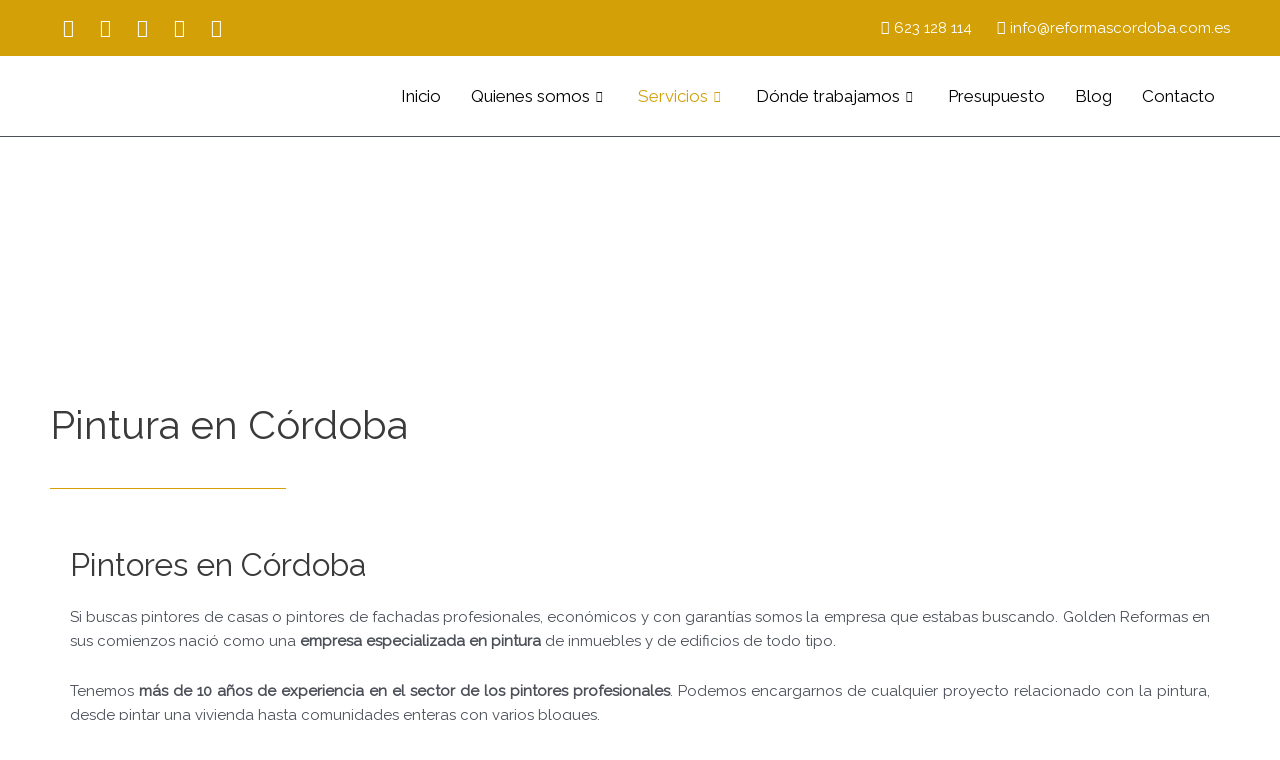

--- FILE ---
content_type: text/html; charset=UTF-8
request_url: https://reformascordoba.com.es/pintura-fachadas-comunidades/
body_size: 49845
content:
<!DOCTYPE html><html lang="es"><head><script data-no-optimize="1">var litespeed_docref=sessionStorage.getItem("litespeed_docref");litespeed_docref&&(Object.defineProperty(document,"referrer",{get:function(){return litespeed_docref}}),sessionStorage.removeItem("litespeed_docref"));</script> <meta charset="UTF-8"><meta name='robots' content='index, follow, max-image-preview:large, max-snippet:-1, max-video-preview:-1' /><title>▷ Pintura en Córdoba【Presupuesto sin compromiso】- Golden Reformas</title><meta name="description" content="✅ Pintura en Córdoba, Marbella, Estepona, Sotogrande y Málaga. Pintores en Córdoba para casas, edificios, locales y fachadas." /><link rel="canonical" href="https://reformascordoba.com.es/pintura-fachadas-comunidades/" /><meta property="og:locale" content="es_ES" /><meta property="og:type" content="article" /><meta property="og:title" content="▷ Pintura en Córdoba【Presupuesto sin compromiso】- Golden Reformas" /><meta property="og:description" content="✅ Pintura en Córdoba, Marbella, Estepona, Sotogrande y Málaga. Pintores en Córdoba para casas, edificios, locales y fachadas." /><meta property="og:url" content="https://reformascordoba.com.es/pintura-fachadas-comunidades/" /><meta property="og:site_name" content="Reformas Cordoba" /><meta property="article:publisher" content="https://www.facebook.com/profile.php?id=100076691244495" /><meta property="article:modified_time" content="2023-12-04T12:07:22+00:00" /><meta property="og:image" content="http://reformascordoba.com.es/wp-content/uploads/2020/09/mantenimiento-de-jardines-para-comunidades-1024x683.jpg" /><meta name="twitter:card" content="summary_large_image" /><meta name="twitter:site" content="@GoldenReformas" /><meta name="twitter:label1" content="Tiempo de lectura" /><meta name="twitter:data1" content="6 minutos" /> <script type="application/ld+json" class="yoast-schema-graph">{"@context":"https://schema.org","@graph":[{"@type":"WebPage","@id":"https://reformascordoba.com.es/pintura-fachadas-comunidades/","url":"https://reformascordoba.com.es/pintura-fachadas-comunidades/","name":"▷ Pintura en Córdoba【Presupuesto sin compromiso】- Golden Reformas","isPartOf":{"@id":"https://reformascordoba.com.es/#website"},"primaryImageOfPage":{"@id":"https://reformascordoba.com.es/pintura-fachadas-comunidades/#primaryimage"},"image":{"@id":"https://reformascordoba.com.es/pintura-fachadas-comunidades/#primaryimage"},"thumbnailUrl":"http://reformascordoba.com.es/wp-content/uploads/2020/09/mantenimiento-de-jardines-para-comunidades-1024x683.jpg","datePublished":"2020-09-25T12:04:26+00:00","dateModified":"2023-12-04T12:07:22+00:00","description":"✅ Pintura en Córdoba, Marbella, Estepona, Sotogrande y Málaga. Pintores en Córdoba para casas, edificios, locales y fachadas.","breadcrumb":{"@id":"https://reformascordoba.com.es/pintura-fachadas-comunidades/#breadcrumb"},"inLanguage":"es","potentialAction":[{"@type":"ReadAction","target":["https://reformascordoba.com.es/pintura-fachadas-comunidades/"]}]},{"@type":"ImageObject","inLanguage":"es","@id":"https://reformascordoba.com.es/pintura-fachadas-comunidades/#primaryimage","url":"http://reformascordoba.com.es/wp-content/uploads/2020/09/mantenimiento-de-jardines-para-comunidades-1024x683.jpg","contentUrl":"http://reformascordoba.com.es/wp-content/uploads/2020/09/mantenimiento-de-jardines-para-comunidades-1024x683.jpg"},{"@type":"BreadcrumbList","@id":"https://reformascordoba.com.es/pintura-fachadas-comunidades/#breadcrumb","itemListElement":[{"@type":"ListItem","position":1,"name":"Portada","item":"https://reformascordoba.com.es/"},{"@type":"ListItem","position":2,"name":"Pintura en Córdoba"}]},{"@type":"WebSite","@id":"https://reformascordoba.com.es/#website","url":"https://reformascordoba.com.es/","name":"Reformas Cordoba","description":"Empresa de reformas en Córdoba","publisher":{"@id":"https://reformascordoba.com.es/#organization"},"potentialAction":[{"@type":"SearchAction","target":{"@type":"EntryPoint","urlTemplate":"https://reformascordoba.com.es/?s={search_term_string}"},"query-input":{"@type":"PropertyValueSpecification","valueRequired":true,"valueName":"search_term_string"}}],"inLanguage":"es"},{"@type":"Organization","@id":"https://reformascordoba.com.es/#organization","name":"Reformas Cordoba","url":"https://reformascordoba.com.es/","logo":{"@type":"ImageObject","inLanguage":"es","@id":"https://reformascordoba.com.es/#/schema/logo/image/","url":"https://reformascordoba.com.es/wp-content/uploads/2020/09/Logo-GOLDEN-Reformas-PNG.png","contentUrl":"https://reformascordoba.com.es/wp-content/uploads/2020/09/Logo-GOLDEN-Reformas-PNG.png","width":1093,"height":604,"caption":"Reformas Cordoba"},"image":{"@id":"https://reformascordoba.com.es/#/schema/logo/image/"},"sameAs":["https://www.facebook.com/profile.php?id=100076691244495","https://x.com/GoldenReformas","https://www.instagram.com/reformascordobagolden","https://www.pinterest.es/Reformascordobagolden"]}]}</script>  <script>dataLayer = [{"title":"Pintura en C\u00f3rdoba","author":"admin","wordcount":1104,"logged_in":"false","page_id":466,"post_date":"2020-09-25 12:04:26","post_type":"page"}];</script>  <script>(function(w,d,s,l,i){w[l]=w[l]||[];w[l].push({'gtm.start':
new Date().getTime(),event:'gtm.js'});var f=d.getElementsByTagName(s)[0],
j=d.createElement(s),dl=l!='dataLayer'?'&l='+l:'';j.async=true;j.src=
'https://www.googletagmanager.com/gtm.js?id='+i+dl;f.parentNode.insertBefore(j,f);
})(window,document,'script','dataLayer','GTM-TCFSZRZ');</script> <link rel='dns-prefetch' href='//fonts.googleapis.com' /><link rel='dns-prefetch' href='//connect.facebook.net' /><link rel='dns-prefetch' href='//facebook.com' /><link rel='dns-prefetch' href='//fonts.gstatic.com' /><link rel='dns-prefetch' href='//google.co.uk' /><link rel='dns-prefetch' href='//google.com' /><link rel='dns-prefetch' href='//googleads.g.doubleclick.net' /><link rel='dns-prefetch' href='//googleadservices.com' /><link rel='dns-prefetch' href='//googletagmanager.com' /><link rel="alternate" type="application/rss+xml" title="Reformas Cordoba &raquo; Feed" href="https://reformascordoba.com.es/feed/" /><link rel="alternate" type="application/rss+xml" title="Reformas Cordoba &raquo; Feed de los comentarios" href="https://reformascordoba.com.es/comments/feed/" /> <script>window._wpemojiSettings = {"baseUrl":"https:\/\/s.w.org\/images\/core\/emoji\/14.0.0\/72x72\/","ext":".png","svgUrl":"https:\/\/s.w.org\/images\/core\/emoji\/14.0.0\/svg\/","svgExt":".svg","source":{"concatemoji":"https:\/\/reformascordoba.com.es\/wp-includes\/js\/wp-emoji-release.min.js?ver=6.4.3"}};
/*! This file is auto-generated */
!function(i,n){var o,s,e;function c(e){try{var t={supportTests:e,timestamp:(new Date).valueOf()};sessionStorage.setItem(o,JSON.stringify(t))}catch(e){}}function p(e,t,n){e.clearRect(0,0,e.canvas.width,e.canvas.height),e.fillText(t,0,0);var t=new Uint32Array(e.getImageData(0,0,e.canvas.width,e.canvas.height).data),r=(e.clearRect(0,0,e.canvas.width,e.canvas.height),e.fillText(n,0,0),new Uint32Array(e.getImageData(0,0,e.canvas.width,e.canvas.height).data));return t.every(function(e,t){return e===r[t]})}function u(e,t,n){switch(t){case"flag":return n(e,"\ud83c\udff3\ufe0f\u200d\u26a7\ufe0f","\ud83c\udff3\ufe0f\u200b\u26a7\ufe0f")?!1:!n(e,"\ud83c\uddfa\ud83c\uddf3","\ud83c\uddfa\u200b\ud83c\uddf3")&&!n(e,"\ud83c\udff4\udb40\udc67\udb40\udc62\udb40\udc65\udb40\udc6e\udb40\udc67\udb40\udc7f","\ud83c\udff4\u200b\udb40\udc67\u200b\udb40\udc62\u200b\udb40\udc65\u200b\udb40\udc6e\u200b\udb40\udc67\u200b\udb40\udc7f");case"emoji":return!n(e,"\ud83e\udef1\ud83c\udffb\u200d\ud83e\udef2\ud83c\udfff","\ud83e\udef1\ud83c\udffb\u200b\ud83e\udef2\ud83c\udfff")}return!1}function f(e,t,n){var r="undefined"!=typeof WorkerGlobalScope&&self instanceof WorkerGlobalScope?new OffscreenCanvas(300,150):i.createElement("canvas"),a=r.getContext("2d",{willReadFrequently:!0}),o=(a.textBaseline="top",a.font="600 32px Arial",{});return e.forEach(function(e){o[e]=t(a,e,n)}),o}function t(e){var t=i.createElement("script");t.src=e,t.defer=!0,i.head.appendChild(t)}"undefined"!=typeof Promise&&(o="wpEmojiSettingsSupports",s=["flag","emoji"],n.supports={everything:!0,everythingExceptFlag:!0},e=new Promise(function(e){i.addEventListener("DOMContentLoaded",e,{once:!0})}),new Promise(function(t){var n=function(){try{var e=JSON.parse(sessionStorage.getItem(o));if("object"==typeof e&&"number"==typeof e.timestamp&&(new Date).valueOf()<e.timestamp+604800&&"object"==typeof e.supportTests)return e.supportTests}catch(e){}return null}();if(!n){if("undefined"!=typeof Worker&&"undefined"!=typeof OffscreenCanvas&&"undefined"!=typeof URL&&URL.createObjectURL&&"undefined"!=typeof Blob)try{var e="postMessage("+f.toString()+"("+[JSON.stringify(s),u.toString(),p.toString()].join(",")+"));",r=new Blob([e],{type:"text/javascript"}),a=new Worker(URL.createObjectURL(r),{name:"wpTestEmojiSupports"});return void(a.onmessage=function(e){c(n=e.data),a.terminate(),t(n)})}catch(e){}c(n=f(s,u,p))}t(n)}).then(function(e){for(var t in e)n.supports[t]=e[t],n.supports.everything=n.supports.everything&&n.supports[t],"flag"!==t&&(n.supports.everythingExceptFlag=n.supports.everythingExceptFlag&&n.supports[t]);n.supports.everythingExceptFlag=n.supports.everythingExceptFlag&&!n.supports.flag,n.DOMReady=!1,n.readyCallback=function(){n.DOMReady=!0}}).then(function(){return e}).then(function(){var e;n.supports.everything||(n.readyCallback(),(e=n.source||{}).concatemoji?t(e.concatemoji):e.wpemoji&&e.twemoji&&(t(e.twemoji),t(e.wpemoji)))}))}((window,document),window._wpemojiSettings);</script> <link data-optimized="1" rel='stylesheet' id='astra-theme-css-css' href='https://reformascordoba.com.es/wp-content/litespeed/css/ec6b3d39389f22531d002bc9dab44cd2.css?ver=5bdc6' media='all' /><style id='astra-theme-css-inline-css'>.ast-no-sidebar .entry-content .alignfull {margin-left: calc( -50vw + 50%);margin-right: calc( -50vw + 50%);max-width: 100vw;width: 100vw;}.ast-no-sidebar .entry-content .alignwide {margin-left: calc(-41vw + 50%);margin-right: calc(-41vw + 50%);max-width: unset;width: unset;}.ast-no-sidebar .entry-content .alignfull .alignfull,.ast-no-sidebar .entry-content .alignfull .alignwide,.ast-no-sidebar .entry-content .alignwide .alignfull,.ast-no-sidebar .entry-content .alignwide .alignwide,.ast-no-sidebar .entry-content .wp-block-column .alignfull,.ast-no-sidebar .entry-content .wp-block-column .alignwide{width: 100%;margin-left: auto;margin-right: auto;}.wp-block-gallery,.blocks-gallery-grid {margin: 0;}.wp-block-separator {max-width: 100px;}.wp-block-separator.is-style-wide,.wp-block-separator.is-style-dots {max-width: none;}.entry-content .has-2-columns .wp-block-column:first-child {padding-right: 10px;}.entry-content .has-2-columns .wp-block-column:last-child {padding-left: 10px;}@media (max-width: 782px) {.entry-content .wp-block-columns .wp-block-column {flex-basis: 100%;}.entry-content .has-2-columns .wp-block-column:first-child {padding-right: 0;}.entry-content .has-2-columns .wp-block-column:last-child {padding-left: 0;}}body .entry-content .wp-block-latest-posts {margin-left: 0;}body .entry-content .wp-block-latest-posts li {list-style: none;}.ast-no-sidebar .ast-container .entry-content .wp-block-latest-posts {margin-left: 0;}.ast-header-break-point .entry-content .alignwide {margin-left: auto;margin-right: auto;}.entry-content .blocks-gallery-item img {margin-bottom: auto;}.wp-block-pullquote {border-top: 4px solid #555d66;border-bottom: 4px solid #555d66;color: #40464d;}:root{--ast-post-nav-space:0;--ast-container-default-xlg-padding:6.67em;--ast-container-default-lg-padding:5.67em;--ast-container-default-slg-padding:4.34em;--ast-container-default-md-padding:3.34em;--ast-container-default-sm-padding:6.67em;--ast-container-default-xs-padding:2.4em;--ast-container-default-xxs-padding:1.4em;--ast-code-block-background:#EEEEEE;--ast-comment-inputs-background:#FAFAFA;--ast-normal-container-width:1200px;--ast-narrow-container-width:750px;--ast-blog-title-font-weight:normal;--ast-blog-meta-weight:inherit;}html{font-size:93.75%;}a,.page-title{color:#dd9933;}a:hover,a:focus{color:var(--ast-global-color-1);}body,button,input,select,textarea,.ast-button,.ast-custom-button{font-family:'Raleway',sans-serif;font-weight:400;font-size:15px;font-size:1rem;line-height:var(--ast-body-line-height,1.65em);}blockquote{color:var(--ast-global-color-3);}.site-title{font-size:35px;font-size:2.3333333333333rem;display:block;}.site-header .site-description{font-size:15px;font-size:1rem;display:none;}.entry-title{font-size:26px;font-size:1.7333333333333rem;}.archive .ast-article-post .ast-article-inner,.blog .ast-article-post .ast-article-inner,.archive .ast-article-post .ast-article-inner:hover,.blog .ast-article-post .ast-article-inner:hover{overflow:hidden;}h1,.entry-content h1{font-size:40px;font-size:2.6666666666667rem;line-height:1.4em;}h2,.entry-content h2{font-size:32px;font-size:2.1333333333333rem;line-height:1.3em;}h3,.entry-content h3{font-size:26px;font-size:1.7333333333333rem;line-height:1.3em;}h4,.entry-content h4{font-size:24px;font-size:1.6rem;line-height:1.2em;}h5,.entry-content h5{font-size:20px;font-size:1.3333333333333rem;line-height:1.2em;}h6,.entry-content h6{font-size:16px;font-size:1.0666666666667rem;line-height:1.25em;}::selection{background-color:#dd9933;color:#000000;}body,h1,.entry-title a,.entry-content h1,h2,.entry-content h2,h3,.entry-content h3,h4,.entry-content h4,h5,.entry-content h5,h6,.entry-content h6{color:var(--ast-global-color-3);}.tagcloud a:hover,.tagcloud a:focus,.tagcloud a.current-item{color:#000000;border-color:#dd9933;background-color:#dd9933;}input:focus,input[type="text"]:focus,input[type="email"]:focus,input[type="url"]:focus,input[type="password"]:focus,input[type="reset"]:focus,input[type="search"]:focus,textarea:focus{border-color:#dd9933;}input[type="radio"]:checked,input[type=reset],input[type="checkbox"]:checked,input[type="checkbox"]:hover:checked,input[type="checkbox"]:focus:checked,input[type=range]::-webkit-slider-thumb{border-color:#dd9933;background-color:#dd9933;box-shadow:none;}.site-footer a:hover + .post-count,.site-footer a:focus + .post-count{background:#dd9933;border-color:#dd9933;}.single .nav-links .nav-previous,.single .nav-links .nav-next{color:#dd9933;}.entry-meta,.entry-meta *{line-height:1.45;color:#dd9933;}.entry-meta a:not(.ast-button):hover,.entry-meta a:not(.ast-button):hover *,.entry-meta a:not(.ast-button):focus,.entry-meta a:not(.ast-button):focus *,.page-links > .page-link,.page-links .page-link:hover,.post-navigation a:hover{color:var(--ast-global-color-1);}#cat option,.secondary .calendar_wrap thead a,.secondary .calendar_wrap thead a:visited{color:#dd9933;}.secondary .calendar_wrap #today,.ast-progress-val span{background:#dd9933;}.secondary a:hover + .post-count,.secondary a:focus + .post-count{background:#dd9933;border-color:#dd9933;}.calendar_wrap #today > a{color:#000000;}.page-links .page-link,.single .post-navigation a{color:#dd9933;}.ast-search-menu-icon .search-form button.search-submit{padding:0 4px;}.ast-search-menu-icon form.search-form{padding-right:0;}.ast-header-search .ast-search-menu-icon.ast-dropdown-active .search-form,.ast-header-search .ast-search-menu-icon.ast-dropdown-active .search-field:focus{transition:all 0.2s;}.search-form input.search-field:focus{outline:none;}.widget-title,.widget .wp-block-heading{font-size:21px;font-size:1.4rem;color:var(--ast-global-color-3);}.ast-search-menu-icon.slide-search a:focus-visible:focus-visible,.astra-search-icon:focus-visible,#close:focus-visible,a:focus-visible,.ast-menu-toggle:focus-visible,.site .skip-link:focus-visible,.wp-block-loginout input:focus-visible,.wp-block-search.wp-block-search__button-inside .wp-block-search__inside-wrapper,.ast-header-navigation-arrow:focus-visible,.woocommerce .wc-proceed-to-checkout > .checkout-button:focus-visible,.woocommerce .woocommerce-MyAccount-navigation ul li a:focus-visible,.ast-orders-table__row .ast-orders-table__cell:focus-visible,.woocommerce .woocommerce-order-details .order-again > .button:focus-visible,.woocommerce .woocommerce-message a.button.wc-forward:focus-visible,.woocommerce #minus_qty:focus-visible,.woocommerce #plus_qty:focus-visible,a#ast-apply-coupon:focus-visible,.woocommerce .woocommerce-info a:focus-visible,.woocommerce .astra-shop-summary-wrap a:focus-visible,.woocommerce a.wc-forward:focus-visible,#ast-apply-coupon:focus-visible,.woocommerce-js .woocommerce-mini-cart-item a.remove:focus-visible,#close:focus-visible,.button.search-submit:focus-visible,#search_submit:focus,.normal-search:focus-visible,.ast-header-account-wrap:focus-visible,.woocommerce .ast-on-card-button.ast-quick-view-trigger:focus{outline-style:dotted;outline-color:inherit;outline-width:thin;}input:focus,input[type="text"]:focus,input[type="email"]:focus,input[type="url"]:focus,input[type="password"]:focus,input[type="reset"]:focus,input[type="search"]:focus,input[type="number"]:focus,textarea:focus,.wp-block-search__input:focus,[data-section="section-header-mobile-trigger"] .ast-button-wrap .ast-mobile-menu-trigger-minimal:focus,.ast-mobile-popup-drawer.active .menu-toggle-close:focus,.woocommerce-ordering select.orderby:focus,#ast-scroll-top:focus,#coupon_code:focus,.woocommerce-page #comment:focus,.woocommerce #reviews #respond input#submit:focus,.woocommerce a.add_to_cart_button:focus,.woocommerce .button.single_add_to_cart_button:focus,.woocommerce .woocommerce-cart-form button:focus,.woocommerce .woocommerce-cart-form__cart-item .quantity .qty:focus,.woocommerce .woocommerce-billing-fields .woocommerce-billing-fields__field-wrapper .woocommerce-input-wrapper > .input-text:focus,.woocommerce #order_comments:focus,.woocommerce #place_order:focus,.woocommerce .woocommerce-address-fields .woocommerce-address-fields__field-wrapper .woocommerce-input-wrapper > .input-text:focus,.woocommerce .woocommerce-MyAccount-content form button:focus,.woocommerce .woocommerce-MyAccount-content .woocommerce-EditAccountForm .woocommerce-form-row .woocommerce-Input.input-text:focus,.woocommerce .ast-woocommerce-container .woocommerce-pagination ul.page-numbers li a:focus,body #content .woocommerce form .form-row .select2-container--default .select2-selection--single:focus,#ast-coupon-code:focus,.woocommerce.woocommerce-js .quantity input[type=number]:focus,.woocommerce-js .woocommerce-mini-cart-item .quantity input[type=number]:focus,.woocommerce p#ast-coupon-trigger:focus{border-style:dotted;border-color:inherit;border-width:thin;}input{outline:none;}.main-header-menu .menu-link,.ast-header-custom-item a{color:var(--ast-global-color-3);}.main-header-menu .menu-item:hover > .menu-link,.main-header-menu .menu-item:hover > .ast-menu-toggle,.main-header-menu .ast-masthead-custom-menu-items a:hover,.main-header-menu .menu-item.focus > .menu-link,.main-header-menu .menu-item.focus > .ast-menu-toggle,.main-header-menu .current-menu-item > .menu-link,.main-header-menu .current-menu-ancestor > .menu-link,.main-header-menu .current-menu-item > .ast-menu-toggle,.main-header-menu .current-menu-ancestor > .ast-menu-toggle{color:#dd9933;}.header-main-layout-3 .ast-main-header-bar-alignment{margin-right:auto;}.header-main-layout-2 .site-header-section-left .ast-site-identity{text-align:left;}.ast-logo-title-inline .site-logo-img{padding-right:1em;}body .ast-oembed-container *{position:absolute;top:0;width:100%;height:100%;left:0;}body .wp-block-embed-pocket-casts .ast-oembed-container *{position:unset;}.ast-header-break-point .ast-mobile-menu-buttons-minimal.menu-toggle{background:transparent;color:#a93030;}.ast-header-break-point .ast-mobile-menu-buttons-outline.menu-toggle{background:transparent;border:1px solid #a93030;color:#a93030;}.ast-header-break-point .ast-mobile-menu-buttons-fill.menu-toggle{background:#a93030;}.ast-single-post-featured-section + article {margin-top: 2em;}.site-content .ast-single-post-featured-section img {width: 100%;overflow: hidden;object-fit: cover;}.site > .ast-single-related-posts-container {margin-top: 0;}@media (min-width: 922px) {.ast-desktop .ast-container--narrow {max-width: var(--ast-narrow-container-width);margin: 0 auto;}}.ast-page-builder-template .hentry {margin: 0;}.ast-page-builder-template .site-content > .ast-container {max-width: 100%;padding: 0;}.ast-page-builder-template .site .site-content #primary {padding: 0;margin: 0;}.ast-page-builder-template .no-results {text-align: center;margin: 4em auto;}.ast-page-builder-template .ast-pagination {padding: 2em;}.ast-page-builder-template .entry-header.ast-no-title.ast-no-thumbnail {margin-top: 0;}.ast-page-builder-template .entry-header.ast-header-without-markup {margin-top: 0;margin-bottom: 0;}.ast-page-builder-template .entry-header.ast-no-title.ast-no-meta {margin-bottom: 0;}.ast-page-builder-template.single .post-navigation {padding-bottom: 2em;}.ast-page-builder-template.single-post .site-content > .ast-container {max-width: 100%;}.ast-page-builder-template .entry-header {margin-top: 4em;margin-left: auto;margin-right: auto;padding-left: 20px;padding-right: 20px;}.single.ast-page-builder-template .entry-header {padding-left: 20px;padding-right: 20px;}.ast-page-builder-template .ast-archive-description {margin: 4em auto 0;padding-left: 20px;padding-right: 20px;}.ast-page-builder-template.ast-no-sidebar .entry-content .alignwide {margin-left: 0;margin-right: 0;}.footer-adv .footer-adv-overlay{border-top-style:solid;border-top-color:#7a7a7a;}.wp-block-buttons.aligncenter{justify-content:center;}@media (max-width:921px){.ast-theme-transparent-header #primary,.ast-theme-transparent-header #secondary{padding:0;}}@media (max-width:921px){.ast-plain-container.ast-no-sidebar #primary{padding:0;}}.ast-plain-container.ast-no-sidebar #primary{margin-top:0;margin-bottom:0;}@media (min-width:1200px){.wp-block-group .has-background{padding:20px;}}@media (min-width:1200px){.ast-plain-container.ast-no-sidebar .entry-content .alignwide .wp-block-cover__inner-container,.ast-plain-container.ast-no-sidebar .entry-content .alignfull .wp-block-cover__inner-container{width:1240px;}}@media (min-width:1200px){.wp-block-cover-image.alignwide .wp-block-cover__inner-container,.wp-block-cover.alignwide .wp-block-cover__inner-container,.wp-block-cover-image.alignfull .wp-block-cover__inner-container,.wp-block-cover.alignfull .wp-block-cover__inner-container{width:100%;}}.wp-block-columns{margin-bottom:unset;}.wp-block-image.size-full{margin:2rem 0;}.wp-block-separator.has-background{padding:0;}.wp-block-gallery{margin-bottom:1.6em;}.wp-block-group{padding-top:4em;padding-bottom:4em;}.wp-block-group__inner-container .wp-block-columns:last-child,.wp-block-group__inner-container :last-child,.wp-block-table table{margin-bottom:0;}.blocks-gallery-grid{width:100%;}.wp-block-navigation-link__content{padding:5px 0;}.wp-block-group .wp-block-group .has-text-align-center,.wp-block-group .wp-block-column .has-text-align-center{max-width:100%;}.has-text-align-center{margin:0 auto;}@media (min-width:1200px){.wp-block-cover__inner-container,.alignwide .wp-block-group__inner-container,.alignfull .wp-block-group__inner-container{max-width:1200px;margin:0 auto;}.wp-block-group.alignnone,.wp-block-group.aligncenter,.wp-block-group.alignleft,.wp-block-group.alignright,.wp-block-group.alignwide,.wp-block-columns.alignwide{margin:2rem 0 1rem 0;}}@media (max-width:1200px){.wp-block-group{padding:3em;}.wp-block-group .wp-block-group{padding:1.5em;}.wp-block-columns,.wp-block-column{margin:1rem 0;}}@media (min-width:921px){.wp-block-columns .wp-block-group{padding:2em;}}@media (max-width:544px){.wp-block-cover-image .wp-block-cover__inner-container,.wp-block-cover .wp-block-cover__inner-container{width:unset;}.wp-block-cover,.wp-block-cover-image{padding:2em 0;}.wp-block-group,.wp-block-cover{padding:2em;}.wp-block-media-text__media img,.wp-block-media-text__media video{width:unset;max-width:100%;}.wp-block-media-text.has-background .wp-block-media-text__content{padding:1em;}}.wp-block-image.aligncenter{margin-left:auto;margin-right:auto;}.wp-block-table.aligncenter{margin-left:auto;margin-right:auto;}@media (min-width:544px){.entry-content .wp-block-media-text.has-media-on-the-right .wp-block-media-text__content{padding:0 8% 0 0;}.entry-content .wp-block-media-text .wp-block-media-text__content{padding:0 0 0 8%;}.ast-plain-container .site-content .entry-content .has-custom-content-position.is-position-bottom-left > *,.ast-plain-container .site-content .entry-content .has-custom-content-position.is-position-bottom-right > *,.ast-plain-container .site-content .entry-content .has-custom-content-position.is-position-top-left > *,.ast-plain-container .site-content .entry-content .has-custom-content-position.is-position-top-right > *,.ast-plain-container .site-content .entry-content .has-custom-content-position.is-position-center-right > *,.ast-plain-container .site-content .entry-content .has-custom-content-position.is-position-center-left > *{margin:0;}}@media (max-width:544px){.entry-content .wp-block-media-text .wp-block-media-text__content{padding:8% 0;}.wp-block-media-text .wp-block-media-text__media img{width:auto;max-width:100%;}}.wp-block-buttons .wp-block-button.is-style-outline .wp-block-button__link.wp-element-button,.ast-outline-button,.wp-block-uagb-buttons-child .uagb-buttons-repeater.ast-outline-button{border-color:#a93030;border-top-width:2px;border-right-width:2px;border-bottom-width:2px;border-left-width:2px;font-family:inherit;font-weight:inherit;line-height:1em;}.wp-block-button .wp-block-button__link.wp-element-button.is-style-outline:not(.has-background),.wp-block-button.is-style-outline>.wp-block-button__link.wp-element-button:not(.has-background),.ast-outline-button{background-color:#a93030;}.entry-content[data-ast-blocks-layout] > figure{margin-bottom:1em;}@media (max-width:921px){.ast-separate-container #primary,.ast-separate-container #secondary{padding:1.5em 0;}#primary,#secondary{padding:1.5em 0;margin:0;}.ast-left-sidebar #content > .ast-container{display:flex;flex-direction:column-reverse;width:100%;}.ast-separate-container .ast-article-post,.ast-separate-container .ast-article-single{padding:1.5em 2.14em;}.ast-author-box img.avatar{margin:20px 0 0 0;}}@media (min-width:922px){.ast-separate-container.ast-right-sidebar #primary,.ast-separate-container.ast-left-sidebar #primary{border:0;}.search-no-results.ast-separate-container #primary{margin-bottom:4em;}}.elementor-button-wrapper .elementor-button{border-style:solid;text-decoration:none;border-top-width:0;border-right-width:0;border-left-width:0;border-bottom-width:0;}body .elementor-button.elementor-size-sm,body .elementor-button.elementor-size-xs,body .elementor-button.elementor-size-md,body .elementor-button.elementor-size-lg,body .elementor-button.elementor-size-xl,body .elementor-button{padding-top:10px;padding-right:40px;padding-bottom:10px;padding-left:40px;}.elementor-button-wrapper .elementor-button{border-color:#a93030;background-color:#a93030;}.elementor-button-wrapper .elementor-button:hover,.elementor-button-wrapper .elementor-button:focus{color:#ffffff;background-color:var(--ast-global-color-1);border-color:var(--ast-global-color-1);}.wp-block-button .wp-block-button__link ,.elementor-button-wrapper .elementor-button,.elementor-button-wrapper .elementor-button:visited{color:#000000;}.elementor-button-wrapper .elementor-button{line-height:1em;}.wp-block-button .wp-block-button__link:hover,.wp-block-button .wp-block-button__link:focus{color:#ffffff;background-color:var(--ast-global-color-1);border-color:var(--ast-global-color-1);}.elementor-widget-heading h1.elementor-heading-title{line-height:1.4em;}.elementor-widget-heading h2.elementor-heading-title{line-height:1.3em;}.elementor-widget-heading h3.elementor-heading-title{line-height:1.3em;}.elementor-widget-heading h4.elementor-heading-title{line-height:1.2em;}.elementor-widget-heading h5.elementor-heading-title{line-height:1.2em;}.elementor-widget-heading h6.elementor-heading-title{line-height:1.25em;}.wp-block-button .wp-block-button__link{border-top-width:0;border-right-width:0;border-left-width:0;border-bottom-width:0;border-color:#a93030;background-color:#a93030;color:#000000;font-family:inherit;font-weight:inherit;line-height:1em;padding-top:10px;padding-right:40px;padding-bottom:10px;padding-left:40px;}.menu-toggle,button,.ast-button,.ast-custom-button,.button,input#submit,input[type="button"],input[type="submit"],input[type="reset"]{border-style:solid;border-top-width:0;border-right-width:0;border-left-width:0;border-bottom-width:0;color:#000000;border-color:#a93030;background-color:#a93030;padding-top:10px;padding-right:40px;padding-bottom:10px;padding-left:40px;font-family:inherit;font-weight:inherit;line-height:1em;}button:focus,.menu-toggle:hover,button:hover,.ast-button:hover,.ast-custom-button:hover .button:hover,.ast-custom-button:hover ,input[type=reset]:hover,input[type=reset]:focus,input#submit:hover,input#submit:focus,input[type="button"]:hover,input[type="button"]:focus,input[type="submit"]:hover,input[type="submit"]:focus{color:#ffffff;background-color:var(--ast-global-color-1);border-color:var(--ast-global-color-1);}@media (max-width:921px){.ast-mobile-header-stack .main-header-bar .ast-search-menu-icon{display:inline-block;}.ast-header-break-point.ast-header-custom-item-outside .ast-mobile-header-stack .main-header-bar .ast-search-icon{margin:0;}.ast-comment-avatar-wrap img{max-width:2.5em;}.ast-comment-meta{padding:0 1.8888em 1.3333em;}.ast-separate-container .ast-comment-list li.depth-1{padding:1.5em 2.14em;}.ast-separate-container .comment-respond{padding:2em 2.14em;}}@media (min-width:544px){.ast-container{max-width:100%;}}@media (max-width:544px){.ast-separate-container .ast-article-post,.ast-separate-container .ast-article-single,.ast-separate-container .comments-title,.ast-separate-container .ast-archive-description{padding:1.5em 1em;}.ast-separate-container #content .ast-container{padding-left:0.54em;padding-right:0.54em;}.ast-separate-container .ast-comment-list .bypostauthor{padding:.5em;}.ast-search-menu-icon.ast-dropdown-active .search-field{width:170px;}.site-branding img,.site-header .site-logo-img .custom-logo-link img{max-width:100%;}} #ast-mobile-header .ast-site-header-cart-li a{pointer-events:none;}body,.ast-separate-container{background-color:#ffffff;}.ast-no-sidebar.ast-separate-container .entry-content .alignfull {margin-left: -6.67em;margin-right: -6.67em;width: auto;}@media (max-width: 1200px) {.ast-no-sidebar.ast-separate-container .entry-content .alignfull {margin-left: -2.4em;margin-right: -2.4em;}}@media (max-width: 768px) {.ast-no-sidebar.ast-separate-container .entry-content .alignfull {margin-left: -2.14em;margin-right: -2.14em;}}@media (max-width: 544px) {.ast-no-sidebar.ast-separate-container .entry-content .alignfull {margin-left: -1em;margin-right: -1em;}}.ast-no-sidebar.ast-separate-container .entry-content .alignwide {margin-left: -20px;margin-right: -20px;}.ast-no-sidebar.ast-separate-container .entry-content .wp-block-column .alignfull,.ast-no-sidebar.ast-separate-container .entry-content .wp-block-column .alignwide {margin-left: auto;margin-right: auto;width: 100%;}@media (max-width:921px){.site-title{display:block;}.site-header .site-description{display:none;}h1,.entry-content h1{font-size:30px;}h2,.entry-content h2{font-size:25px;}h3,.entry-content h3{font-size:20px;}}@media (max-width:544px){.site-title{display:block;}.site-header .site-description{display:none;}h1,.entry-content h1{font-size:30px;}h2,.entry-content h2{font-size:25px;}h3,.entry-content h3{font-size:20px;}}@media (max-width:921px){html{font-size:85.5%;}}@media (max-width:544px){html{font-size:85.5%;}}@media (min-width:922px){.ast-container{max-width:1240px;}}@font-face {font-family: "Astra";src: url(https://reformascordoba.com.es/wp-content/themes/astra/assets/fonts/astra.woff) format("woff"),url(https://reformascordoba.com.es/wp-content/themes/astra/assets/fonts/astra.ttf) format("truetype"),url(https://reformascordoba.com.es/wp-content/themes/astra/assets/fonts/astra.svg#astra) format("svg");font-weight: normal;font-style: normal;font-display: fallback;}@media (max-width:921px) {.main-header-bar .main-header-bar-navigation{display:none;}}.ast-desktop .main-header-menu.submenu-with-border .sub-menu,.ast-desktop .main-header-menu.submenu-with-border .astra-full-megamenu-wrapper{border-color:#dd9933;}.ast-desktop .main-header-menu.submenu-with-border .sub-menu{border-top-width:2px;border-style:solid;}.ast-desktop .main-header-menu.submenu-with-border .sub-menu .sub-menu{top:-2px;}.ast-desktop .main-header-menu.submenu-with-border .sub-menu .menu-link,.ast-desktop .main-header-menu.submenu-with-border .children .menu-link{border-bottom-width:0px;border-style:solid;border-color:#eaeaea;}@media (min-width:922px){.main-header-menu .sub-menu .menu-item.ast-left-align-sub-menu:hover > .sub-menu,.main-header-menu .sub-menu .menu-item.ast-left-align-sub-menu.focus > .sub-menu{margin-left:-0px;}}.ast-small-footer{border-top-style:solid;border-top-width:1px;border-top-color:#7a7a7a;}.ast-small-footer-wrap{text-align:center;}.site .comments-area{padding-bottom:3em;}.ast-header-break-point.ast-header-custom-item-inside .main-header-bar .main-header-bar-navigation .ast-search-icon {display: none;}.ast-header-break-point.ast-header-custom-item-inside .main-header-bar .ast-search-menu-icon .search-form {padding: 0;display: block;overflow: hidden;}.ast-header-break-point .ast-header-custom-item .widget:last-child {margin-bottom: 1em;}.ast-header-custom-item .widget {margin: 0.5em;display: inline-block;vertical-align: middle;}.ast-header-custom-item .widget p {margin-bottom: 0;}.ast-header-custom-item .widget li {width: auto;}.ast-header-custom-item-inside .button-custom-menu-item .menu-link {display: none;}.ast-header-custom-item-inside.ast-header-break-point .button-custom-menu-item .ast-custom-button-link {display: none;}.ast-header-custom-item-inside.ast-header-break-point .button-custom-menu-item .menu-link {display: block;}.ast-header-break-point.ast-header-custom-item-outside .main-header-bar .ast-search-icon {margin-right: 1em;}.ast-header-break-point.ast-header-custom-item-inside .main-header-bar .ast-search-menu-icon .search-field,.ast-header-break-point.ast-header-custom-item-inside .main-header-bar .ast-search-menu-icon.ast-inline-search .search-field {width: 100%;padding-right: 5.5em;}.ast-header-break-point.ast-header-custom-item-inside .main-header-bar .ast-search-menu-icon .search-submit {display: block;position: absolute;height: 100%;top: 0;right: 0;padding: 0 1em;border-radius: 0;}.ast-header-break-point .ast-header-custom-item .ast-masthead-custom-menu-items {padding-left: 20px;padding-right: 20px;margin-bottom: 1em;margin-top: 1em;}.ast-header-custom-item-inside.ast-header-break-point .button-custom-menu-item {padding-left: 0;padding-right: 0;margin-top: 0;margin-bottom: 0;}.astra-icon-down_arrow::after {content: "\e900";font-family: Astra;}.astra-icon-close::after {content: "\e5cd";font-family: Astra;}.astra-icon-drag_handle::after {content: "\e25d";font-family: Astra;}.astra-icon-format_align_justify::after {content: "\e235";font-family: Astra;}.astra-icon-menu::after {content: "\e5d2";font-family: Astra;}.astra-icon-reorder::after {content: "\e8fe";font-family: Astra;}.astra-icon-search::after {content: "\e8b6";font-family: Astra;}.astra-icon-zoom_in::after {content: "\e56b";font-family: Astra;}.astra-icon-check-circle::after {content: "\e901";font-family: Astra;}.astra-icon-shopping-cart::after {content: "\f07a";font-family: Astra;}.astra-icon-shopping-bag::after {content: "\f290";font-family: Astra;}.astra-icon-shopping-basket::after {content: "\f291";font-family: Astra;}.astra-icon-circle-o::after {content: "\e903";font-family: Astra;}.astra-icon-certificate::after {content: "\e902";font-family: Astra;}blockquote {padding: 1.2em;}:root .has-ast-global-color-0-color{color:var(--ast-global-color-0);}:root .has-ast-global-color-0-background-color{background-color:var(--ast-global-color-0);}:root .wp-block-button .has-ast-global-color-0-color{color:var(--ast-global-color-0);}:root .wp-block-button .has-ast-global-color-0-background-color{background-color:var(--ast-global-color-0);}:root .has-ast-global-color-1-color{color:var(--ast-global-color-1);}:root .has-ast-global-color-1-background-color{background-color:var(--ast-global-color-1);}:root .wp-block-button .has-ast-global-color-1-color{color:var(--ast-global-color-1);}:root .wp-block-button .has-ast-global-color-1-background-color{background-color:var(--ast-global-color-1);}:root .has-ast-global-color-2-color{color:var(--ast-global-color-2);}:root .has-ast-global-color-2-background-color{background-color:var(--ast-global-color-2);}:root .wp-block-button .has-ast-global-color-2-color{color:var(--ast-global-color-2);}:root .wp-block-button .has-ast-global-color-2-background-color{background-color:var(--ast-global-color-2);}:root .has-ast-global-color-3-color{color:var(--ast-global-color-3);}:root .has-ast-global-color-3-background-color{background-color:var(--ast-global-color-3);}:root .wp-block-button .has-ast-global-color-3-color{color:var(--ast-global-color-3);}:root .wp-block-button .has-ast-global-color-3-background-color{background-color:var(--ast-global-color-3);}:root .has-ast-global-color-4-color{color:var(--ast-global-color-4);}:root .has-ast-global-color-4-background-color{background-color:var(--ast-global-color-4);}:root .wp-block-button .has-ast-global-color-4-color{color:var(--ast-global-color-4);}:root .wp-block-button .has-ast-global-color-4-background-color{background-color:var(--ast-global-color-4);}:root .has-ast-global-color-5-color{color:var(--ast-global-color-5);}:root .has-ast-global-color-5-background-color{background-color:var(--ast-global-color-5);}:root .wp-block-button .has-ast-global-color-5-color{color:var(--ast-global-color-5);}:root .wp-block-button .has-ast-global-color-5-background-color{background-color:var(--ast-global-color-5);}:root .has-ast-global-color-6-color{color:var(--ast-global-color-6);}:root .has-ast-global-color-6-background-color{background-color:var(--ast-global-color-6);}:root .wp-block-button .has-ast-global-color-6-color{color:var(--ast-global-color-6);}:root .wp-block-button .has-ast-global-color-6-background-color{background-color:var(--ast-global-color-6);}:root .has-ast-global-color-7-color{color:var(--ast-global-color-7);}:root .has-ast-global-color-7-background-color{background-color:var(--ast-global-color-7);}:root .wp-block-button .has-ast-global-color-7-color{color:var(--ast-global-color-7);}:root .wp-block-button .has-ast-global-color-7-background-color{background-color:var(--ast-global-color-7);}:root .has-ast-global-color-8-color{color:var(--ast-global-color-8);}:root .has-ast-global-color-8-background-color{background-color:var(--ast-global-color-8);}:root .wp-block-button .has-ast-global-color-8-color{color:var(--ast-global-color-8);}:root .wp-block-button .has-ast-global-color-8-background-color{background-color:var(--ast-global-color-8);}:root{--ast-global-color-0:#0170B9;--ast-global-color-1:#3a3a3a;--ast-global-color-2:#3a3a3a;--ast-global-color-3:#4B4F58;--ast-global-color-4:#F5F5F5;--ast-global-color-5:#FFFFFF;--ast-global-color-6:#E5E5E5;--ast-global-color-7:#424242;--ast-global-color-8:#000000;}:root {--ast-border-color : #dddddd;}.ast-single-entry-banner {-js-display: flex;display: flex;flex-direction: column;justify-content: center;text-align: center;position: relative;background: #eeeeee;}.ast-single-entry-banner[data-banner-layout="layout-1"] {max-width: 1200px;background: inherit;padding: 20px 0;}.ast-single-entry-banner[data-banner-width-type="custom"] {margin: 0 auto;width: 100%;}.ast-single-entry-banner + .site-content .entry-header {margin-bottom: 0;}.site .ast-author-avatar {--ast-author-avatar-size: ;}a.ast-underline-text {text-decoration: underline;}.ast-container > .ast-terms-link {position: relative;display: block;}a.ast-button.ast-badge-tax {padding: 4px 8px;border-radius: 3px;font-size: inherit;}header.entry-header > *:not(:last-child){margin-bottom:10px;}.ast-archive-entry-banner {-js-display: flex;display: flex;flex-direction: column;justify-content: center;text-align: center;position: relative;background: #eeeeee;}.ast-archive-entry-banner[data-banner-width-type="custom"] {margin: 0 auto;width: 100%;}.ast-archive-entry-banner[data-banner-layout="layout-1"] {background: inherit;padding: 20px 0;text-align: left;}body.archive .ast-archive-description{max-width:1200px;width:100%;text-align:left;padding-top:3em;padding-right:3em;padding-bottom:3em;padding-left:3em;}body.archive .ast-archive-description .ast-archive-title,body.archive .ast-archive-description .ast-archive-title *{font-size:40px;font-size:2.6666666666667rem;}body.archive .ast-archive-description > *:not(:last-child){margin-bottom:10px;}@media (max-width:921px){body.archive .ast-archive-description{text-align:left;}}@media (max-width:544px){body.archive .ast-archive-description{text-align:left;}}.ast-breadcrumbs .trail-browse,.ast-breadcrumbs .trail-items,.ast-breadcrumbs .trail-items li{display:inline-block;margin:0;padding:0;border:none;background:inherit;text-indent:0;text-decoration:none;}.ast-breadcrumbs .trail-browse{font-size:inherit;font-style:inherit;font-weight:inherit;color:inherit;}.ast-breadcrumbs .trail-items{list-style:none;}.trail-items li::after{padding:0 0.3em;content:"\00bb";}.trail-items li:last-of-type::after{display:none;}h1,.entry-content h1,h2,.entry-content h2,h3,.entry-content h3,h4,.entry-content h4,h5,.entry-content h5,h6,.entry-content h6{color:var(--ast-global-color-2);}.elementor-widget-heading .elementor-heading-title{margin:0;}.elementor-page .ast-menu-toggle{color:unset !important;background:unset !important;}.elementor-post.elementor-grid-item.hentry{margin-bottom:0;}.woocommerce div.product .elementor-element.elementor-products-grid .related.products ul.products li.product,.elementor-element .elementor-wc-products .woocommerce[class*='columns-'] ul.products li.product{width:auto;margin:0;float:none;}body .elementor hr{background-color:#ccc;margin:0;}.ast-left-sidebar .elementor-section.elementor-section-stretched,.ast-right-sidebar .elementor-section.elementor-section-stretched{max-width:100%;left:0 !important;}.elementor-posts-container [CLASS*="ast-width-"]{width:100%;}.elementor-template-full-width .ast-container{display:block;}.elementor-screen-only,.screen-reader-text,.screen-reader-text span,.ui-helper-hidden-accessible{top:0 !important;}@media (max-width:544px){.elementor-element .elementor-wc-products .woocommerce[class*="columns-"] ul.products li.product{width:auto;margin:0;}.elementor-element .woocommerce .woocommerce-result-count{float:none;}}.ast-header-break-point .main-header-bar{border-bottom-width:1px;}@media (min-width:922px){.main-header-bar{border-bottom-width:1px;}}.main-header-menu .menu-item, #astra-footer-menu .menu-item, .main-header-bar .ast-masthead-custom-menu-items{-js-display:flex;display:flex;-webkit-box-pack:center;-webkit-justify-content:center;-moz-box-pack:center;-ms-flex-pack:center;justify-content:center;-webkit-box-orient:vertical;-webkit-box-direction:normal;-webkit-flex-direction:column;-moz-box-orient:vertical;-moz-box-direction:normal;-ms-flex-direction:column;flex-direction:column;}.main-header-menu > .menu-item > .menu-link, #astra-footer-menu > .menu-item > .menu-link{height:100%;-webkit-box-align:center;-webkit-align-items:center;-moz-box-align:center;-ms-flex-align:center;align-items:center;-js-display:flex;display:flex;}.ast-primary-menu-disabled .main-header-bar .ast-masthead-custom-menu-items{flex:unset;}.main-header-menu .sub-menu .menu-item.menu-item-has-children > .menu-link:after{position:absolute;right:1em;top:50%;transform:translate(0,-50%) rotate(270deg);}.ast-header-break-point .main-header-bar .main-header-bar-navigation .page_item_has_children > .ast-menu-toggle::before, .ast-header-break-point .main-header-bar .main-header-bar-navigation .menu-item-has-children > .ast-menu-toggle::before, .ast-mobile-popup-drawer .main-header-bar-navigation .menu-item-has-children>.ast-menu-toggle::before, .ast-header-break-point .ast-mobile-header-wrap .main-header-bar-navigation .menu-item-has-children > .ast-menu-toggle::before{font-weight:bold;content:"\e900";font-family:Astra;text-decoration:inherit;display:inline-block;}.ast-header-break-point .main-navigation ul.sub-menu .menu-item .menu-link:before{content:"\e900";font-family:Astra;font-size:.65em;text-decoration:inherit;display:inline-block;transform:translate(0, -2px) rotateZ(270deg);margin-right:5px;}.widget_search .search-form:after{font-family:Astra;font-size:1.2em;font-weight:normal;content:"\e8b6";position:absolute;top:50%;right:15px;transform:translate(0, -50%);}.astra-search-icon::before{content:"\e8b6";font-family:Astra;font-style:normal;font-weight:normal;text-decoration:inherit;text-align:center;-webkit-font-smoothing:antialiased;-moz-osx-font-smoothing:grayscale;z-index:3;}.main-header-bar .main-header-bar-navigation .page_item_has_children > a:after, .main-header-bar .main-header-bar-navigation .menu-item-has-children > a:after, .menu-item-has-children .ast-header-navigation-arrow:after{content:"\e900";display:inline-block;font-family:Astra;font-size:.6rem;font-weight:bold;text-rendering:auto;-webkit-font-smoothing:antialiased;-moz-osx-font-smoothing:grayscale;margin-left:10px;line-height:normal;}.menu-item-has-children .sub-menu .ast-header-navigation-arrow:after{margin-left:0;}.ast-mobile-popup-drawer .main-header-bar-navigation .ast-submenu-expanded>.ast-menu-toggle::before{transform:rotateX(180deg);}.ast-header-break-point .main-header-bar-navigation .menu-item-has-children > .menu-link:after{display:none;}@media (min-width:922px){.ast-builder-menu .main-navigation > ul > li:last-child a{margin-right:0;}}.ast-separate-container .ast-article-inner{background-color:transparent;background-image:none;}.ast-separate-container .ast-article-post{background-color:var(--ast-global-color-5);}@media (max-width:921px){.ast-separate-container .ast-article-post{background-color:var(--ast-global-color-5);}}@media (max-width:544px){.ast-separate-container .ast-article-post{background-color:var(--ast-global-color-5);}}.ast-separate-container .ast-article-single:not(.ast-related-post), .woocommerce.ast-separate-container .ast-woocommerce-container, .ast-separate-container .error-404, .ast-separate-container .no-results, .single.ast-separate-container  .ast-author-meta, .ast-separate-container .related-posts-title-wrapper,.ast-separate-container .comments-count-wrapper, .ast-box-layout.ast-plain-container .site-content,.ast-padded-layout.ast-plain-container .site-content, .ast-separate-container .ast-archive-description, .ast-separate-container .comments-area .comment-respond, .ast-separate-container .comments-area .ast-comment-list li, .ast-separate-container .comments-area .comments-title{background-color:var(--ast-global-color-5);}@media (max-width:921px){.ast-separate-container .ast-article-single:not(.ast-related-post), .woocommerce.ast-separate-container .ast-woocommerce-container, .ast-separate-container .error-404, .ast-separate-container .no-results, .single.ast-separate-container  .ast-author-meta, .ast-separate-container .related-posts-title-wrapper,.ast-separate-container .comments-count-wrapper, .ast-box-layout.ast-plain-container .site-content,.ast-padded-layout.ast-plain-container .site-content, .ast-separate-container .ast-archive-description{background-color:var(--ast-global-color-5);}}@media (max-width:544px){.ast-separate-container .ast-article-single:not(.ast-related-post), .woocommerce.ast-separate-container .ast-woocommerce-container, .ast-separate-container .error-404, .ast-separate-container .no-results, .single.ast-separate-container  .ast-author-meta, .ast-separate-container .related-posts-title-wrapper,.ast-separate-container .comments-count-wrapper, .ast-box-layout.ast-plain-container .site-content,.ast-padded-layout.ast-plain-container .site-content, .ast-separate-container .ast-archive-description{background-color:var(--ast-global-color-5);}}.ast-separate-container.ast-two-container #secondary .widget{background-color:var(--ast-global-color-5);}@media (max-width:921px){.ast-separate-container.ast-two-container #secondary .widget{background-color:var(--ast-global-color-5);}}@media (max-width:544px){.ast-separate-container.ast-two-container #secondary .widget{background-color:var(--ast-global-color-5);}}:root{--e-global-color-astglobalcolor0:#0170B9;--e-global-color-astglobalcolor1:#3a3a3a;--e-global-color-astglobalcolor2:#3a3a3a;--e-global-color-astglobalcolor3:#4B4F58;--e-global-color-astglobalcolor4:#F5F5F5;--e-global-color-astglobalcolor5:#FFFFFF;--e-global-color-astglobalcolor6:#E5E5E5;--e-global-color-astglobalcolor7:#424242;--e-global-color-astglobalcolor8:#000000;}</style><link rel='stylesheet' id='astra-google-fonts-css' href='https://fonts.googleapis.com/css?family=Raleway%3A400%2C&#038;display=fallback&#038;ver=4.8.1' media='all' /><style id='wp-emoji-styles-inline-css'>img.wp-smiley, img.emoji {
		display: inline !important;
		border: none !important;
		box-shadow: none !important;
		height: 1em !important;
		width: 1em !important;
		margin: 0 0.07em !important;
		vertical-align: -0.1em !important;
		background: none !important;
		padding: 0 !important;
	}</style><link data-optimized="1" rel='stylesheet' id='wp-block-library-css' href='https://reformascordoba.com.es/wp-content/litespeed/css/4db0062701b06c1d29303d67934d2212.css?ver=3cdd4' media='all' /><style id='global-styles-inline-css'>body{--wp--preset--color--black: #000000;--wp--preset--color--cyan-bluish-gray: #abb8c3;--wp--preset--color--white: #ffffff;--wp--preset--color--pale-pink: #f78da7;--wp--preset--color--vivid-red: #cf2e2e;--wp--preset--color--luminous-vivid-orange: #ff6900;--wp--preset--color--luminous-vivid-amber: #fcb900;--wp--preset--color--light-green-cyan: #7bdcb5;--wp--preset--color--vivid-green-cyan: #00d084;--wp--preset--color--pale-cyan-blue: #8ed1fc;--wp--preset--color--vivid-cyan-blue: #0693e3;--wp--preset--color--vivid-purple: #9b51e0;--wp--preset--color--ast-global-color-0: var(--ast-global-color-0);--wp--preset--color--ast-global-color-1: var(--ast-global-color-1);--wp--preset--color--ast-global-color-2: var(--ast-global-color-2);--wp--preset--color--ast-global-color-3: var(--ast-global-color-3);--wp--preset--color--ast-global-color-4: var(--ast-global-color-4);--wp--preset--color--ast-global-color-5: var(--ast-global-color-5);--wp--preset--color--ast-global-color-6: var(--ast-global-color-6);--wp--preset--color--ast-global-color-7: var(--ast-global-color-7);--wp--preset--color--ast-global-color-8: var(--ast-global-color-8);--wp--preset--gradient--vivid-cyan-blue-to-vivid-purple: linear-gradient(135deg,rgba(6,147,227,1) 0%,rgb(155,81,224) 100%);--wp--preset--gradient--light-green-cyan-to-vivid-green-cyan: linear-gradient(135deg,rgb(122,220,180) 0%,rgb(0,208,130) 100%);--wp--preset--gradient--luminous-vivid-amber-to-luminous-vivid-orange: linear-gradient(135deg,rgba(252,185,0,1) 0%,rgba(255,105,0,1) 100%);--wp--preset--gradient--luminous-vivid-orange-to-vivid-red: linear-gradient(135deg,rgba(255,105,0,1) 0%,rgb(207,46,46) 100%);--wp--preset--gradient--very-light-gray-to-cyan-bluish-gray: linear-gradient(135deg,rgb(238,238,238) 0%,rgb(169,184,195) 100%);--wp--preset--gradient--cool-to-warm-spectrum: linear-gradient(135deg,rgb(74,234,220) 0%,rgb(151,120,209) 20%,rgb(207,42,186) 40%,rgb(238,44,130) 60%,rgb(251,105,98) 80%,rgb(254,248,76) 100%);--wp--preset--gradient--blush-light-purple: linear-gradient(135deg,rgb(255,206,236) 0%,rgb(152,150,240) 100%);--wp--preset--gradient--blush-bordeaux: linear-gradient(135deg,rgb(254,205,165) 0%,rgb(254,45,45) 50%,rgb(107,0,62) 100%);--wp--preset--gradient--luminous-dusk: linear-gradient(135deg,rgb(255,203,112) 0%,rgb(199,81,192) 50%,rgb(65,88,208) 100%);--wp--preset--gradient--pale-ocean: linear-gradient(135deg,rgb(255,245,203) 0%,rgb(182,227,212) 50%,rgb(51,167,181) 100%);--wp--preset--gradient--electric-grass: linear-gradient(135deg,rgb(202,248,128) 0%,rgb(113,206,126) 100%);--wp--preset--gradient--midnight: linear-gradient(135deg,rgb(2,3,129) 0%,rgb(40,116,252) 100%);--wp--preset--font-size--small: 13px;--wp--preset--font-size--medium: 20px;--wp--preset--font-size--large: 36px;--wp--preset--font-size--x-large: 42px;--wp--preset--spacing--20: 0.44rem;--wp--preset--spacing--30: 0.67rem;--wp--preset--spacing--40: 1rem;--wp--preset--spacing--50: 1.5rem;--wp--preset--spacing--60: 2.25rem;--wp--preset--spacing--70: 3.38rem;--wp--preset--spacing--80: 5.06rem;--wp--preset--shadow--natural: 6px 6px 9px rgba(0, 0, 0, 0.2);--wp--preset--shadow--deep: 12px 12px 50px rgba(0, 0, 0, 0.4);--wp--preset--shadow--sharp: 6px 6px 0px rgba(0, 0, 0, 0.2);--wp--preset--shadow--outlined: 6px 6px 0px -3px rgba(255, 255, 255, 1), 6px 6px rgba(0, 0, 0, 1);--wp--preset--shadow--crisp: 6px 6px 0px rgba(0, 0, 0, 1);}body { margin: 0;--wp--style--global--content-size: var(--wp--custom--ast-content-width-size);--wp--style--global--wide-size: var(--wp--custom--ast-wide-width-size); }.wp-site-blocks > .alignleft { float: left; margin-right: 2em; }.wp-site-blocks > .alignright { float: right; margin-left: 2em; }.wp-site-blocks > .aligncenter { justify-content: center; margin-left: auto; margin-right: auto; }:where(.wp-site-blocks) > * { margin-block-start: 24px; margin-block-end: 0; }:where(.wp-site-blocks) > :first-child:first-child { margin-block-start: 0; }:where(.wp-site-blocks) > :last-child:last-child { margin-block-end: 0; }body { --wp--style--block-gap: 24px; }:where(body .is-layout-flow)  > :first-child:first-child{margin-block-start: 0;}:where(body .is-layout-flow)  > :last-child:last-child{margin-block-end: 0;}:where(body .is-layout-flow)  > *{margin-block-start: 24px;margin-block-end: 0;}:where(body .is-layout-constrained)  > :first-child:first-child{margin-block-start: 0;}:where(body .is-layout-constrained)  > :last-child:last-child{margin-block-end: 0;}:where(body .is-layout-constrained)  > *{margin-block-start: 24px;margin-block-end: 0;}:where(body .is-layout-flex) {gap: 24px;}:where(body .is-layout-grid) {gap: 24px;}body .is-layout-flow > .alignleft{float: left;margin-inline-start: 0;margin-inline-end: 2em;}body .is-layout-flow > .alignright{float: right;margin-inline-start: 2em;margin-inline-end: 0;}body .is-layout-flow > .aligncenter{margin-left: auto !important;margin-right: auto !important;}body .is-layout-constrained > .alignleft{float: left;margin-inline-start: 0;margin-inline-end: 2em;}body .is-layout-constrained > .alignright{float: right;margin-inline-start: 2em;margin-inline-end: 0;}body .is-layout-constrained > .aligncenter{margin-left: auto !important;margin-right: auto !important;}body .is-layout-constrained > :where(:not(.alignleft):not(.alignright):not(.alignfull)){max-width: var(--wp--style--global--content-size);margin-left: auto !important;margin-right: auto !important;}body .is-layout-constrained > .alignwide{max-width: var(--wp--style--global--wide-size);}body .is-layout-flex{display: flex;}body .is-layout-flex{flex-wrap: wrap;align-items: center;}body .is-layout-flex > *{margin: 0;}body .is-layout-grid{display: grid;}body .is-layout-grid > *{margin: 0;}body{padding-top: 0px;padding-right: 0px;padding-bottom: 0px;padding-left: 0px;}a:where(:not(.wp-element-button)){text-decoration: none;}.wp-element-button, .wp-block-button__link{background-color: #32373c;border-width: 0;color: #fff;font-family: inherit;font-size: inherit;line-height: inherit;padding: calc(0.667em + 2px) calc(1.333em + 2px);text-decoration: none;}.has-black-color{color: var(--wp--preset--color--black) !important;}.has-cyan-bluish-gray-color{color: var(--wp--preset--color--cyan-bluish-gray) !important;}.has-white-color{color: var(--wp--preset--color--white) !important;}.has-pale-pink-color{color: var(--wp--preset--color--pale-pink) !important;}.has-vivid-red-color{color: var(--wp--preset--color--vivid-red) !important;}.has-luminous-vivid-orange-color{color: var(--wp--preset--color--luminous-vivid-orange) !important;}.has-luminous-vivid-amber-color{color: var(--wp--preset--color--luminous-vivid-amber) !important;}.has-light-green-cyan-color{color: var(--wp--preset--color--light-green-cyan) !important;}.has-vivid-green-cyan-color{color: var(--wp--preset--color--vivid-green-cyan) !important;}.has-pale-cyan-blue-color{color: var(--wp--preset--color--pale-cyan-blue) !important;}.has-vivid-cyan-blue-color{color: var(--wp--preset--color--vivid-cyan-blue) !important;}.has-vivid-purple-color{color: var(--wp--preset--color--vivid-purple) !important;}.has-ast-global-color-0-color{color: var(--wp--preset--color--ast-global-color-0) !important;}.has-ast-global-color-1-color{color: var(--wp--preset--color--ast-global-color-1) !important;}.has-ast-global-color-2-color{color: var(--wp--preset--color--ast-global-color-2) !important;}.has-ast-global-color-3-color{color: var(--wp--preset--color--ast-global-color-3) !important;}.has-ast-global-color-4-color{color: var(--wp--preset--color--ast-global-color-4) !important;}.has-ast-global-color-5-color{color: var(--wp--preset--color--ast-global-color-5) !important;}.has-ast-global-color-6-color{color: var(--wp--preset--color--ast-global-color-6) !important;}.has-ast-global-color-7-color{color: var(--wp--preset--color--ast-global-color-7) !important;}.has-ast-global-color-8-color{color: var(--wp--preset--color--ast-global-color-8) !important;}.has-black-background-color{background-color: var(--wp--preset--color--black) !important;}.has-cyan-bluish-gray-background-color{background-color: var(--wp--preset--color--cyan-bluish-gray) !important;}.has-white-background-color{background-color: var(--wp--preset--color--white) !important;}.has-pale-pink-background-color{background-color: var(--wp--preset--color--pale-pink) !important;}.has-vivid-red-background-color{background-color: var(--wp--preset--color--vivid-red) !important;}.has-luminous-vivid-orange-background-color{background-color: var(--wp--preset--color--luminous-vivid-orange) !important;}.has-luminous-vivid-amber-background-color{background-color: var(--wp--preset--color--luminous-vivid-amber) !important;}.has-light-green-cyan-background-color{background-color: var(--wp--preset--color--light-green-cyan) !important;}.has-vivid-green-cyan-background-color{background-color: var(--wp--preset--color--vivid-green-cyan) !important;}.has-pale-cyan-blue-background-color{background-color: var(--wp--preset--color--pale-cyan-blue) !important;}.has-vivid-cyan-blue-background-color{background-color: var(--wp--preset--color--vivid-cyan-blue) !important;}.has-vivid-purple-background-color{background-color: var(--wp--preset--color--vivid-purple) !important;}.has-ast-global-color-0-background-color{background-color: var(--wp--preset--color--ast-global-color-0) !important;}.has-ast-global-color-1-background-color{background-color: var(--wp--preset--color--ast-global-color-1) !important;}.has-ast-global-color-2-background-color{background-color: var(--wp--preset--color--ast-global-color-2) !important;}.has-ast-global-color-3-background-color{background-color: var(--wp--preset--color--ast-global-color-3) !important;}.has-ast-global-color-4-background-color{background-color: var(--wp--preset--color--ast-global-color-4) !important;}.has-ast-global-color-5-background-color{background-color: var(--wp--preset--color--ast-global-color-5) !important;}.has-ast-global-color-6-background-color{background-color: var(--wp--preset--color--ast-global-color-6) !important;}.has-ast-global-color-7-background-color{background-color: var(--wp--preset--color--ast-global-color-7) !important;}.has-ast-global-color-8-background-color{background-color: var(--wp--preset--color--ast-global-color-8) !important;}.has-black-border-color{border-color: var(--wp--preset--color--black) !important;}.has-cyan-bluish-gray-border-color{border-color: var(--wp--preset--color--cyan-bluish-gray) !important;}.has-white-border-color{border-color: var(--wp--preset--color--white) !important;}.has-pale-pink-border-color{border-color: var(--wp--preset--color--pale-pink) !important;}.has-vivid-red-border-color{border-color: var(--wp--preset--color--vivid-red) !important;}.has-luminous-vivid-orange-border-color{border-color: var(--wp--preset--color--luminous-vivid-orange) !important;}.has-luminous-vivid-amber-border-color{border-color: var(--wp--preset--color--luminous-vivid-amber) !important;}.has-light-green-cyan-border-color{border-color: var(--wp--preset--color--light-green-cyan) !important;}.has-vivid-green-cyan-border-color{border-color: var(--wp--preset--color--vivid-green-cyan) !important;}.has-pale-cyan-blue-border-color{border-color: var(--wp--preset--color--pale-cyan-blue) !important;}.has-vivid-cyan-blue-border-color{border-color: var(--wp--preset--color--vivid-cyan-blue) !important;}.has-vivid-purple-border-color{border-color: var(--wp--preset--color--vivid-purple) !important;}.has-ast-global-color-0-border-color{border-color: var(--wp--preset--color--ast-global-color-0) !important;}.has-ast-global-color-1-border-color{border-color: var(--wp--preset--color--ast-global-color-1) !important;}.has-ast-global-color-2-border-color{border-color: var(--wp--preset--color--ast-global-color-2) !important;}.has-ast-global-color-3-border-color{border-color: var(--wp--preset--color--ast-global-color-3) !important;}.has-ast-global-color-4-border-color{border-color: var(--wp--preset--color--ast-global-color-4) !important;}.has-ast-global-color-5-border-color{border-color: var(--wp--preset--color--ast-global-color-5) !important;}.has-ast-global-color-6-border-color{border-color: var(--wp--preset--color--ast-global-color-6) !important;}.has-ast-global-color-7-border-color{border-color: var(--wp--preset--color--ast-global-color-7) !important;}.has-ast-global-color-8-border-color{border-color: var(--wp--preset--color--ast-global-color-8) !important;}.has-vivid-cyan-blue-to-vivid-purple-gradient-background{background: var(--wp--preset--gradient--vivid-cyan-blue-to-vivid-purple) !important;}.has-light-green-cyan-to-vivid-green-cyan-gradient-background{background: var(--wp--preset--gradient--light-green-cyan-to-vivid-green-cyan) !important;}.has-luminous-vivid-amber-to-luminous-vivid-orange-gradient-background{background: var(--wp--preset--gradient--luminous-vivid-amber-to-luminous-vivid-orange) !important;}.has-luminous-vivid-orange-to-vivid-red-gradient-background{background: var(--wp--preset--gradient--luminous-vivid-orange-to-vivid-red) !important;}.has-very-light-gray-to-cyan-bluish-gray-gradient-background{background: var(--wp--preset--gradient--very-light-gray-to-cyan-bluish-gray) !important;}.has-cool-to-warm-spectrum-gradient-background{background: var(--wp--preset--gradient--cool-to-warm-spectrum) !important;}.has-blush-light-purple-gradient-background{background: var(--wp--preset--gradient--blush-light-purple) !important;}.has-blush-bordeaux-gradient-background{background: var(--wp--preset--gradient--blush-bordeaux) !important;}.has-luminous-dusk-gradient-background{background: var(--wp--preset--gradient--luminous-dusk) !important;}.has-pale-ocean-gradient-background{background: var(--wp--preset--gradient--pale-ocean) !important;}.has-electric-grass-gradient-background{background: var(--wp--preset--gradient--electric-grass) !important;}.has-midnight-gradient-background{background: var(--wp--preset--gradient--midnight) !important;}.has-small-font-size{font-size: var(--wp--preset--font-size--small) !important;}.has-medium-font-size{font-size: var(--wp--preset--font-size--medium) !important;}.has-large-font-size{font-size: var(--wp--preset--font-size--large) !important;}.has-x-large-font-size{font-size: var(--wp--preset--font-size--x-large) !important;}
.wp-block-navigation a:where(:not(.wp-element-button)){color: inherit;}
.wp-block-pullquote{font-size: 1.5em;line-height: 1.6;}</style><link data-optimized="1" rel='stylesheet' id='chaty-front-css-css' href='https://reformascordoba.com.es/wp-content/litespeed/css/703889165533814b8f2b6dc75ab30fb1.css?ver=61c2e' media='all' /><link data-optimized="1" rel='stylesheet' id='hfe-style-css' href='https://reformascordoba.com.es/wp-content/litespeed/css/b7b5bb506ad207b0bff7b59b2a2eee4d.css?ver=c6eb5' media='all' /><link data-optimized="1" rel='stylesheet' id='elementor-icons-css' href='https://reformascordoba.com.es/wp-content/litespeed/css/c836822da3d84fc8f92ca8f9a0766b8f.css?ver=b3ee1' media='all' /><link data-optimized="1" rel='stylesheet' id='elementor-frontend-css' href='https://reformascordoba.com.es/wp-content/litespeed/css/aaeba5a0c8b3d5adfb794c10b5759b02.css?ver=e7fe6' media='all' /><link data-optimized="1" rel='stylesheet' id='swiper-css' href='https://reformascordoba.com.es/wp-content/litespeed/css/10ee0ff6992708d7ef5b22cbbbf6cb6e.css?ver=05b82' media='all' /><link data-optimized="1" rel='stylesheet' id='elementor-post-10-css' href='https://reformascordoba.com.es/wp-content/litespeed/css/7224beb669c2d9ff84336a28ed35dfb5.css?ver=51311' media='all' /><link data-optimized="1" rel='stylesheet' id='elementor-pro-css' href='https://reformascordoba.com.es/wp-content/litespeed/css/656a9455b0d6e910eed24490582090d9.css?ver=75239' media='all' /><link data-optimized="1" rel='stylesheet' id='eihe-front-style-css' href='https://reformascordoba.com.es/wp-content/litespeed/css/38e6488d5fa9161da838db098e694031.css?ver=e13de' media='all' /><link data-optimized="1" rel='stylesheet' id='elementor-post-466-css' href='https://reformascordoba.com.es/wp-content/litespeed/css/3e03fc77d779de06a5a759251bd8bb56.css?ver=741f6' media='all' /><link data-optimized="1" rel='stylesheet' id='hfe-widgets-style-css' href='https://reformascordoba.com.es/wp-content/litespeed/css/cdb86fab0dc15f12e1ddbb80651f7d02.css?ver=09df7' media='all' /><link data-optimized="1" rel='stylesheet' id='elementor-post-64-css' href='https://reformascordoba.com.es/wp-content/litespeed/css/bfb5f5529489ecbd580727e5707e1e57.css?ver=8d7d7' media='all' /><link data-optimized="1" rel='stylesheet' id='elementor-post-59-css' href='https://reformascordoba.com.es/wp-content/litespeed/css/1231f5470dd783416a6361e8a082ba5a.css?ver=8a463' media='all' /><link data-optimized="1" rel='stylesheet' id='elementor-icons-ekiticons-css' href='https://reformascordoba.com.es/wp-content/litespeed/css/5ef3368031e44075e287997ceef61670.css?ver=d003c' media='all' /><link data-optimized="1" rel='stylesheet' id='ekit-widget-styles-css' href='https://reformascordoba.com.es/wp-content/litespeed/css/ac579255f274e14798600939d9e61722.css?ver=4d605' media='all' /><link data-optimized="1" rel='stylesheet' id='ekit-responsive-css' href='https://reformascordoba.com.es/wp-content/litespeed/css/d81d4fe579ba3f695286ae43df81f227.css?ver=a4587' media='all' /><link data-optimized="1" rel='stylesheet' id='eael-general-css' href='https://reformascordoba.com.es/wp-content/litespeed/css/dddca191758a66bcc2f360c8befae71e.css?ver=64c1f' media='all' /><link rel='stylesheet' id='google-fonts-1-css' href='https://fonts.googleapis.com/css?family=Roboto%3A100%2C100italic%2C200%2C200italic%2C300%2C300italic%2C400%2C400italic%2C500%2C500italic%2C600%2C600italic%2C700%2C700italic%2C800%2C800italic%2C900%2C900italic%7CRoboto+Slab%3A100%2C100italic%2C200%2C200italic%2C300%2C300italic%2C400%2C400italic%2C500%2C500italic%2C600%2C600italic%2C700%2C700italic%2C800%2C800italic%2C900%2C900italic&#038;display=auto&#038;ver=6.4.3' media='all' /><link data-optimized="1" rel='stylesheet' id='elementor-icons-shared-0-css' href='https://reformascordoba.com.es/wp-content/litespeed/css/a5d9a14ea5ec3692f89e3e545654ac11.css?ver=c05ee' media='all' /><link data-optimized="1" rel='stylesheet' id='elementor-icons-fa-solid-css' href='https://reformascordoba.com.es/wp-content/litespeed/css/65f91f58a7395d27d5cfe5a4e8965e32.css?ver=335ba' media='all' /><link data-optimized="1" rel='stylesheet' id='elementor-icons-fa-brands-css' href='https://reformascordoba.com.es/wp-content/litespeed/css/331610337385ff817b6e9ab55a9a45a6.css?ver=faf7e' media='all' /><link data-optimized="1" rel='stylesheet' id='elementor-icons-fa-regular-css' href='https://reformascordoba.com.es/wp-content/litespeed/css/a146978d12dd65c514455da88e56598c.css?ver=c1c1a' media='all' /><link rel="preconnect" href="https://fonts.gstatic.com/" crossorigin><!--[if IE]> <script src="https://reformascordoba.com.es/wp-content/themes/astra/assets/js/minified/flexibility.min.js?ver=4.8.1" id="astra-flexibility-js"></script> <script id="astra-flexibility-js-after">flexibility(document.documentElement);</script> <![endif]--> <script src="https://reformascordoba.com.es/wp-includes/js/jquery/jquery.min.js?ver=3.7.1" id="jquery-core-js"></script> <script data-optimized="1" src="https://reformascordoba.com.es/wp-content/litespeed/js/74276d3b7a7dfec6c9790d7520560364.js?ver=9e059" id="jquery-migrate-js"></script> <link rel="https://api.w.org/" href="https://reformascordoba.com.es/wp-json/" /><link rel="alternate" type="application/json" href="https://reformascordoba.com.es/wp-json/wp/v2/pages/466" /><link rel="EditURI" type="application/rsd+xml" title="RSD" href="https://reformascordoba.com.es/xmlrpc.php?rsd" /><meta name="generator" content="WordPress 6.4.3" /><link rel='shortlink' href='https://reformascordoba.com.es/?p=466' /><link rel="alternate" type="application/json+oembed" href="https://reformascordoba.com.es/wp-json/oembed/1.0/embed?url=https%3A%2F%2Freformascordoba.com.es%2Fpintura-fachadas-comunidades%2F" /><link rel="alternate" type="text/xml+oembed" href="https://reformascordoba.com.es/wp-json/oembed/1.0/embed?url=https%3A%2F%2Freformascordoba.com.es%2Fpintura-fachadas-comunidades%2F&#038;format=xml" /><meta name="generator" content="Elementor 3.17.2; features: e_dom_optimization, e_optimized_assets_loading, additional_custom_breakpoints; settings: css_print_method-external, google_font-enabled, font_display-auto"><link rel="icon" href="https://reformascordoba.com.es/wp-content/uploads/2020/09/cropped-Logo-GOLDEN-Reformas-PNG-32x32.png" sizes="32x32" /><link rel="icon" href="https://reformascordoba.com.es/wp-content/uploads/2020/09/cropped-Logo-GOLDEN-Reformas-PNG-192x192.png" sizes="192x192" /><link rel="apple-touch-icon" href="https://reformascordoba.com.es/wp-content/uploads/2020/09/cropped-Logo-GOLDEN-Reformas-PNG-180x180.png" /><meta name="msapplication-TileImage" content="https://reformascordoba.com.es/wp-content/uploads/2020/09/cropped-Logo-GOLDEN-Reformas-PNG-270x270.png" /><meta name="viewport" content="width=device-width, initial-scale=1.0, viewport-fit=cover" /></head><body class="page-template page-template-elementor_canvas page page-id-466 fpt-template-astra ehf-header ehf-footer ehf-template-astra ehf-stylesheet-astra ast-desktop ast-page-builder-template ast-no-sidebar astra-4.8.1 ast-header-custom-item-inside ast-single-post ast-inherit-site-logo-transparent elementor-default elementor-template-canvas elementor-kit-10 elementor-page elementor-page-466">
<noscript><iframe data-lazyloaded="1" src="about:blank" data-src="https://www.googletagmanager.com/ns.html?id=GTM-TCFSZRZ" height="0" width="0" style="display:none;visibility:hidden"></iframe><noscript><iframe src="https://www.googletagmanager.com/ns.html?id=GTM-TCFSZRZ" height="0" width="0" style="display:none;visibility:hidden"></iframe></noscript></noscript><header id="masthead" itemscope="itemscope" itemtype="https://schema.org/WPHeader"><p class="main-title bhf-hidden" itemprop="headline"><a href="https://reformascordoba.com.es" title="Reformas Cordoba" rel="home">Reformas Cordoba</a></p><div data-elementor-type="wp-post" data-elementor-id="64" class="elementor elementor-64"><section class="elementor-section elementor-top-section elementor-element elementor-element-dd784ea elementor-section-content-middle elementor-section-stretched elementor-hidden-phone elementor-section-boxed elementor-section-height-default elementor-section-height-default" data-id="dd784ea" data-element_type="section" data-settings="{&quot;stretch_section&quot;:&quot;section-stretched&quot;,&quot;background_background&quot;:&quot;classic&quot;}"><div class="elementor-container elementor-column-gap-default"><div class="elementor-column elementor-col-50 elementor-top-column elementor-element elementor-element-f4afde6" data-id="f4afde6" data-element_type="column"><div class="elementor-widget-wrap elementor-element-populated"><div class="elementor-element elementor-element-8ba4650 e-grid-align-left elementor-shape-rounded elementor-grid-0 elementor-widget elementor-widget-social-icons" data-id="8ba4650" data-element_type="widget" data-widget_type="social-icons.default"><div class="elementor-widget-container"><div class="elementor-social-icons-wrapper elementor-grid">
<span class="elementor-grid-item">
<a class="elementor-icon elementor-social-icon elementor-social-icon-facebook elementor-repeater-item-5a7f408" href="https://www.facebook.com/profile.php?id=100076691244495" target="_blank">
<span class="elementor-screen-only">Facebook</span>
<i class="fab fa-facebook"></i>					</a>
</span>
<span class="elementor-grid-item">
<a class="elementor-icon elementor-social-icon elementor-social-icon-instagram elementor-repeater-item-6ed80ae" href="https://www.instagram.com/reformascordobagolden/" target="_blank">
<span class="elementor-screen-only">Instagram</span>
<i class="fab fa-instagram"></i>					</a>
</span>
<span class="elementor-grid-item">
<a class="elementor-icon elementor-social-icon elementor-social-icon-twitter elementor-repeater-item-86c1a19" href="https://twitter.com/GoldenReformas" target="_blank">
<span class="elementor-screen-only">Twitter</span>
<i class="fab fa-twitter"></i>					</a>
</span>
<span class="elementor-grid-item">
<a class="elementor-icon elementor-social-icon elementor-social-icon-pinterest elementor-repeater-item-32c1f13" href="https://www.pinterest.es/Reformascordobagolden" target="_blank">
<span class="elementor-screen-only">Pinterest</span>
<i class="fab fa-pinterest"></i>					</a>
</span>
<span class="elementor-grid-item">
<a class="elementor-icon elementor-social-icon elementor-social-icon-linkedin elementor-repeater-item-5dd6d7d" href="https://www.linkedin.com/in/golden-reformas-cordoba" target="_blank">
<span class="elementor-screen-only">Linkedin</span>
<i class="fab fa-linkedin"></i>					</a>
</span></div></div></div></div></div><div class="elementor-column elementor-col-50 elementor-top-column elementor-element elementor-element-3e2f8ba" data-id="3e2f8ba" data-element_type="column"><div class="elementor-widget-wrap elementor-element-populated"><div class="elementor-element elementor-element-89f167d elementor-icon-list--layout-inline elementor-align-right elementor-mobile-align-center elementor-list-item-link-full_width elementor-widget elementor-widget-icon-list" data-id="89f167d" data-element_type="widget" data-widget_type="icon-list.default"><div class="elementor-widget-container"><ul class="elementor-icon-list-items elementor-inline-items"><li class="elementor-icon-list-item elementor-inline-item">
<a href="tel:+34623128114"><span class="elementor-icon-list-icon">
<i aria-hidden="true" class="fas fa-mobile-alt"></i>						</span>
<span class="elementor-icon-list-text">623 128 114</span>
</a></li><li class="elementor-icon-list-item elementor-inline-item">
<a href="mailto:info@reformascordoba.com.es"><span class="elementor-icon-list-icon">
<i aria-hidden="true" class="far fa-envelope"></i>						</span>
<span class="elementor-icon-list-text">info@reformascordoba.com.es</span>
</a></li></ul></div></div></div></div></div></section><section class="elementor-section elementor-top-section elementor-element elementor-element-e3511a0 elementor-section-content-middle elementor-section-stretched elementor-hidden-desktop elementor-hidden-tablet elementor-section-boxed elementor-section-height-default elementor-section-height-default" data-id="e3511a0" data-element_type="section" data-settings="{&quot;stretch_section&quot;:&quot;section-stretched&quot;,&quot;sticky&quot;:&quot;top&quot;,&quot;sticky_on&quot;:[&quot;desktop&quot;,&quot;tablet&quot;,&quot;mobile&quot;],&quot;sticky_offset&quot;:0,&quot;sticky_effects_offset&quot;:0}"><div class="elementor-container elementor-column-gap-default"><div class="elementor-column elementor-col-50 elementor-top-column elementor-element elementor-element-d919267" data-id="d919267" data-element_type="column"><div class="elementor-widget-wrap elementor-element-populated"><div class="elementor-element elementor-element-7508bc0 elementor-mobile-align-justify elementor-widget elementor-widget-button" data-id="7508bc0" data-element_type="widget" data-widget_type="button.default"><div class="elementor-widget-container"><div class="elementor-button-wrapper">
<a class="elementor-button elementor-button-link elementor-size-sm" href="tel:+34623128114">
<span class="elementor-button-content-wrapper">
<span class="elementor-button-icon elementor-align-icon-left">
<i aria-hidden="true" class="fas fa-phone-alt"></i>			</span>
<span class="elementor-button-text">LLAMAR</span>
</span>
</a></div></div></div></div></div><div class="elementor-column elementor-col-50 elementor-top-column elementor-element elementor-element-87c4aec" data-id="87c4aec" data-element_type="column"><div class="elementor-widget-wrap elementor-element-populated"><div class="elementor-element elementor-element-9a6a15e elementor-mobile-align-justify elementor-widget elementor-widget-button" data-id="9a6a15e" data-element_type="widget" data-widget_type="button.default"><div class="elementor-widget-container"><div class="elementor-button-wrapper">
<a class="elementor-button elementor-button-link elementor-size-sm" href="#elementor-action%3Aaction%3Dpopup%3Aopen%26settings%3DeyJpZCI6IjYxMSIsInRvZ2dsZSI6dHJ1ZX0%3D">
<span class="elementor-button-content-wrapper">
<span class="elementor-button-icon elementor-align-icon-left">
<i aria-hidden="true" class="far fa-edit"></i>			</span>
<span class="elementor-button-text">PRESUPUESTO</span>
</span>
</a></div></div></div></div></div></div></section><section class="elementor-section elementor-top-section elementor-element elementor-element-f7740b8 elementor-section-stretched elementor-section-height-min-height elementor-section-content-middle elementor-section-boxed elementor-section-height-default elementor-section-items-middle" data-id="f7740b8" data-element_type="section" data-settings="{&quot;stretch_section&quot;:&quot;section-stretched&quot;}"><div class="elementor-container elementor-column-gap-default"><div class="elementor-column elementor-col-50 elementor-top-column elementor-element elementor-element-01dd626" data-id="01dd626" data-element_type="column"><div class="elementor-widget-wrap elementor-element-populated"><div class="elementor-element elementor-element-a4465a6 elementor-widget elementor-widget-image" data-id="a4465a6" data-element_type="widget" data-widget_type="image.default"><div class="elementor-widget-container">
<img width="1093" height="604" src="https://reformascordoba.com.es/wp-content/uploads/2020/09/Logo-GOLDEN-Reformas-PNG.png.webp" class="attachment-full size-full wp-image-583" alt="" loading="lazy" /></div></div></div></div><div class="elementor-column elementor-col-50 elementor-top-column elementor-element elementor-element-4829c83" data-id="4829c83" data-element_type="column"><div class="elementor-widget-wrap elementor-element-populated"><div class="elementor-element elementor-element-0ae4bfd elementor-widget elementor-widget-ekit-nav-menu" data-id="0ae4bfd" data-element_type="widget" data-widget_type="ekit-nav-menu.default"><div class="elementor-widget-container"><div class="ekit-wid-con ekit_menu_responsive_tablet" data-hamburger-icon="fas fa-bars" data-hamburger-icon-type="icon" data-responsive-breakpoint="1024">            <button class="elementskit-menu-hamburger elementskit-menu-toggler" type="button" aria-label="hamburger-icon">
<i aria-hidden="true" class="ekit-menu-icon fas fa-bars"></i>            </button><div id="ekit-megamenu-menu-pc" class="elementskit-menu-container elementskit-menu-offcanvas-elements elementskit-navbar-nav-default ekit-nav-menu-one-page-no ekit-nav-dropdown-hover"><ul id="menu-menu-pc" class="elementskit-navbar-nav elementskit-menu-po-right submenu-click-on-icon"><li id="menu-item-67" class="menu-item menu-item-type-post_type menu-item-object-page menu-item-home menu-item-67 nav-item elementskit-mobile-builder-content" data-vertical-menu="750px"><a href="https://reformascordoba.com.es/" class="ekit-menu-nav-link menu-link">Inicio</a></li><li id="menu-item-69" class="menu-item menu-item-type-custom menu-item-object-custom menu-item-has-children menu-item-69 nav-item elementskit-dropdown-has relative_position elementskit-dropdown-menu-default_width elementskit-mobile-builder-content" data-vertical-menu="750px"><a aria-expanded="false" class="ekit-menu-nav-link ekit-menu-dropdown-toggle menu-link">Quienes somos<i aria-hidden="true" class="icon icon-down-arrow1 elementskit-submenu-indicator"></i></a><ul class="elementskit-dropdown elementskit-submenu-panel"><li id="menu-item-211" class="menu-item menu-item-type-post_type menu-item-object-page menu-item-211 nav-item elementskit-mobile-builder-content" data-vertical-menu="750px"><a href="https://reformascordoba.com.es/reformas-marbella/" class=" dropdown-item menu-link">Reformas Marbella</a><li id="menu-item-210" class="menu-item menu-item-type-post_type menu-item-object-page menu-item-210 nav-item elementskit-mobile-builder-content" data-vertical-menu="750px"><a href="https://reformascordoba.com.es/reformas-estepona/" class=" dropdown-item menu-link">Reformas Estepona</a><li id="menu-item-212" class="menu-item menu-item-type-post_type menu-item-object-page menu-item-212 nav-item elementskit-mobile-builder-content" data-vertical-menu="750px"><a href="https://reformascordoba.com.es/reformas-sotogrande/" class=" dropdown-item menu-link">Reformas Sotogrande</a><li id="menu-item-667" class="menu-item menu-item-type-post_type menu-item-object-page menu-item-667 nav-item elementskit-mobile-builder-content" data-vertical-menu="750px"><a href="https://reformascordoba.com.es/constructora-cordoba/" class=" dropdown-item menu-link">Constructora Córdoba</a><li id="menu-item-79" class="menu-item menu-item-type-custom menu-item-object-custom menu-item-79 nav-item elementskit-mobile-builder-content" data-vertical-menu="750px"><a href="http://reformascordoba.com.es/constructora-marbella" class=" dropdown-item menu-link">Constructora Marbella</a><li id="menu-item-80" class="menu-item menu-item-type-custom menu-item-object-custom menu-item-80 nav-item elementskit-mobile-builder-content" data-vertical-menu="750px"><a href="http://reformascordoba.com.es/constructora-estepona" class=" dropdown-item menu-link">Constructora Estepona</a><li id="menu-item-81" class="menu-item menu-item-type-custom menu-item-object-custom menu-item-81 nav-item elementskit-mobile-builder-content" data-vertical-menu="750px"><a href="http://reformascordoba.com.es/constructora-sotogrande" class=" dropdown-item menu-link">Constructora Sotogrande</a></ul></li><li id="menu-item-68" class="menu-item menu-item-type-custom menu-item-object-custom current-menu-ancestor current-menu-parent menu-item-has-children menu-item-68 nav-item elementskit-dropdown-has relative_position elementskit-dropdown-menu-default_width elementskit-mobile-builder-content" data-vertical-menu="750px"><a aria-expanded="false" class="ekit-menu-nav-link ekit-menu-dropdown-toggle menu-link">Servicios<i aria-hidden="true" class="icon icon-down-arrow1 elementskit-submenu-indicator"></i></a><ul class="elementskit-dropdown elementskit-submenu-panel"><li id="menu-item-1903" class="menu-item menu-item-type-post_type menu-item-object-page menu-item-1903 nav-item elementskit-mobile-builder-content" data-vertical-menu="750px"><a href="https://reformascordoba.com.es/reformas/" class=" dropdown-item menu-link">Reformas</a><li id="menu-item-70" class="menu-item menu-item-type-custom menu-item-object-custom menu-item-has-children menu-item-70 nav-item elementskit-dropdown-has relative_position elementskit-dropdown-menu-default_width elementskit-mobile-builder-content" data-vertical-menu="750px"><a aria-expanded="false" href="http://reformascordoba.com.es/reformas-integrales" class=" dropdown-item menu-link">Reformas integrales<i aria-hidden="true" class="icon icon-down-arrow1 elementskit-submenu-indicator"></i></a><ul class="elementskit-dropdown elementskit-submenu-panel"><li id="menu-item-1157" class="menu-item menu-item-type-post_type menu-item-object-page menu-item-1157 nav-item elementskit-mobile-builder-content" data-vertical-menu="750px"><a href="https://reformascordoba.com.es/reformas-integrales/de-cocinas/" class=" dropdown-item menu-link">Reforma de cocinas</a><li id="menu-item-1121" class="menu-item menu-item-type-post_type menu-item-object-page menu-item-1121 nav-item elementskit-mobile-builder-content" data-vertical-menu="750px"><a href="https://reformascordoba.com.es/reformas-integrales/de-banos/" class=" dropdown-item menu-link">Reforma de baños</a><li id="menu-item-1090" class="menu-item menu-item-type-post_type menu-item-object-page menu-item-1090 nav-item elementskit-mobile-builder-content" data-vertical-menu="750px"><a href="https://reformascordoba.com.es/reformas-integrales/de-salones/" class=" dropdown-item menu-link">Reforma de salones</a><li id="menu-item-1182" class="menu-item menu-item-type-post_type menu-item-object-page menu-item-1182 nav-item elementskit-mobile-builder-content" data-vertical-menu="750px"><a href="https://reformascordoba.com.es/reformas-integrales/de-dormitorio/" class=" dropdown-item menu-link">Reforma de dormitorio</a></ul><li id="menu-item-71" class="menu-item menu-item-type-custom menu-item-object-custom menu-item-has-children menu-item-71 nav-item elementskit-dropdown-has relative_position elementskit-dropdown-menu-default_width elementskit-mobile-builder-content" data-vertical-menu="750px"><a aria-expanded="false" href="http://reformascordoba.com.es/banos-plato-ducha" class=" dropdown-item menu-link">Reformas de baños<i aria-hidden="true" class="icon icon-down-arrow1 elementskit-submenu-indicator"></i></a><ul class="elementskit-dropdown elementskit-submenu-panel"><li id="menu-item-1240" class="menu-item menu-item-type-post_type menu-item-object-page menu-item-1240 nav-item elementskit-mobile-builder-content" data-vertical-menu="750px"><a href="https://reformascordoba.com.es/banos-plato-ducha/cambiar-banera-por-plato-de-ducha/" class=" dropdown-item menu-link">Cambiar bañera por plato de ducha</a><li id="menu-item-1202" class="menu-item menu-item-type-post_type menu-item-object-page menu-item-1202 nav-item elementskit-mobile-builder-content" data-vertical-menu="750px"><a href="https://reformascordoba.com.es/banos-plato-ducha/baratas/" class=" dropdown-item menu-link">Reforma de baños baratas</a><li id="menu-item-1261" class="menu-item menu-item-type-post_type menu-item-object-page menu-item-1261 nav-item elementskit-mobile-builder-content" data-vertical-menu="750px"><a href="https://reformascordoba.com.es/banos-plato-ducha/pequeno/" class=" dropdown-item menu-link">Reforma de baño pequeño</a><li id="menu-item-1241" class="menu-item menu-item-type-post_type menu-item-object-page menu-item-1241 nav-item elementskit-mobile-builder-content" data-vertical-menu="750px"><a href="https://reformascordoba.com.es/banos-plato-ducha/completa/" class=" dropdown-item menu-link">Reforma de baños completa</a></ul><li id="menu-item-72" class="menu-item menu-item-type-custom menu-item-object-custom menu-item-has-children menu-item-72 nav-item elementskit-dropdown-has relative_position elementskit-dropdown-menu-default_width elementskit-mobile-builder-content" data-vertical-menu="750px"><a aria-expanded="false" href="http://reformascordoba.com.es/reformas-cocinas" class=" dropdown-item menu-link">Reformas de cocinas<i aria-hidden="true" class="icon icon-down-arrow1 elementskit-submenu-indicator"></i></a><ul class="elementskit-dropdown elementskit-submenu-panel"><li id="menu-item-1291" class="menu-item menu-item-type-post_type menu-item-object-page menu-item-1291 nav-item elementskit-mobile-builder-content" data-vertical-menu="750px"><a href="https://reformascordoba.com.es/reformas-cocinas/pequena/" class=" dropdown-item menu-link">Reforma de cocina pequeña</a><li id="menu-item-1309" class="menu-item menu-item-type-post_type menu-item-object-page menu-item-1309 nav-item elementskit-mobile-builder-content" data-vertical-menu="750px"><a href="https://reformascordoba.com.es/reformas-cocinas/grande/" class=" dropdown-item menu-link">Reforma de cocina grande</a><li id="menu-item-1350" class="menu-item menu-item-type-post_type menu-item-object-page menu-item-1350 nav-item elementskit-mobile-builder-content" data-vertical-menu="750px"><a href="https://reformascordoba.com.es/reformas-cocinas/barata/" class=" dropdown-item menu-link">Reforma de cocina barata</a></ul><li id="menu-item-73" class="menu-item menu-item-type-custom menu-item-object-custom menu-item-has-children menu-item-73 nav-item elementskit-dropdown-has relative_position elementskit-dropdown-menu-default_width elementskit-mobile-builder-content" data-vertical-menu="750px"><a aria-expanded="false" href="http://reformascordoba.com.es/reformas-locales-comerciales" class=" dropdown-item menu-link">Reformas de locales comerciales<i aria-hidden="true" class="icon icon-down-arrow1 elementskit-submenu-indicator"></i></a><ul class="elementskit-dropdown elementskit-submenu-panel"><li id="menu-item-1370" class="menu-item menu-item-type-post_type menu-item-object-page menu-item-1370 nav-item elementskit-mobile-builder-content" data-vertical-menu="750px"><a href="https://reformascordoba.com.es/reformas-locales-comerciales/clinica-dental/" class=" dropdown-item menu-link">Reforma clinica dental</a><li id="menu-item-1627" class="menu-item menu-item-type-post_type menu-item-object-page menu-item-1627 nav-item elementskit-mobile-builder-content" data-vertical-menu="750px"><a href="https://reformascordoba.com.es/reformas-locales-comerciales/tiendas-y-locales/" class=" dropdown-item menu-link">Reforma de tiendas y locales</a><li id="menu-item-1649" class="menu-item menu-item-type-post_type menu-item-object-page menu-item-1649 nav-item elementskit-mobile-builder-content" data-vertical-menu="750px"><a href="https://reformascordoba.com.es/reformas-locales-comerciales/oficinas/" class=" dropdown-item menu-link">Reforma de oficinas</a></ul><li id="menu-item-74" class="menu-item menu-item-type-custom menu-item-object-custom menu-item-has-children menu-item-74 nav-item elementskit-dropdown-has relative_position elementskit-dropdown-menu-default_width elementskit-mobile-builder-content" data-vertical-menu="750px"><a aria-expanded="false" href="http://reformascordoba.com.es/construccion-piscinas" class=" dropdown-item menu-link">Construcción de piscinas<i aria-hidden="true" class="icon icon-down-arrow1 elementskit-submenu-indicator"></i></a><ul class="elementskit-dropdown elementskit-submenu-panel"><li id="menu-item-1571" class="menu-item menu-item-type-post_type menu-item-object-page menu-item-1571 nav-item elementskit-mobile-builder-content" data-vertical-menu="750px"><a href="https://reformascordoba.com.es/construccion-piscinas/de-obra/" class=" dropdown-item menu-link">Piscinas de obra</a><li id="menu-item-1573" class="menu-item menu-item-type-post_type menu-item-object-page menu-item-1573 nav-item elementskit-mobile-builder-content" data-vertical-menu="750px"><a href="https://reformascordoba.com.es/construccion-piscinas/piscinas-prefabricadas/" class=" dropdown-item menu-link">Piscinas prefabricadas</a><li id="menu-item-1667" class="menu-item menu-item-type-post_type menu-item-object-page menu-item-1667 nav-item elementskit-mobile-builder-content" data-vertical-menu="750px"><a href="https://reformascordoba.com.es/construccion-piscinas/madera/" class=" dropdown-item menu-link">Piscinas de madera</a><li id="menu-item-1604" class="menu-item menu-item-type-post_type menu-item-object-page menu-item-1604 nav-item elementskit-mobile-builder-content" data-vertical-menu="750px"><a href="https://reformascordoba.com.es/construccion-piscinas/acero-inoxidable/" class=" dropdown-item menu-link">Piscinas de acero inoxidable</a><li id="menu-item-1691" class="menu-item menu-item-type-post_type menu-item-object-page menu-item-1691 nav-item elementskit-mobile-builder-content" data-vertical-menu="750px"><a href="https://reformascordoba.com.es/construccion-piscinas/desbordantes/" class=" dropdown-item menu-link">Piscinas desbordantes o infinitas</a></ul><li id="menu-item-75" class="menu-item menu-item-type-custom menu-item-object-custom menu-item-75 nav-item elementskit-mobile-builder-content" data-vertical-menu="750px"><a href="http://reformascordoba.com.es/pulimentar-suelo" class=" dropdown-item menu-link">Pulimentar / Abrillantar suelos</a><li id="menu-item-76" class="menu-item menu-item-type-custom menu-item-object-custom menu-item-has-children menu-item-76 nav-item elementskit-dropdown-has relative_position elementskit-dropdown-menu-default_width elementskit-mobile-builder-content" data-vertical-menu="750px"><a aria-expanded="false" href="http://reformascordoba.com.es/rehabilitacion-fachadas" class=" dropdown-item menu-link">Rehabilitación de fachadas<i aria-hidden="true" class="icon icon-down-arrow1 elementskit-submenu-indicator"></i></a><ul class="elementskit-dropdown elementskit-submenu-panel"><li id="menu-item-1741" class="menu-item menu-item-type-post_type menu-item-object-page menu-item-1741 nav-item elementskit-mobile-builder-content" data-vertical-menu="750px"><a href="https://reformascordoba.com.es/rehabilitacion-fachadas/pintura-comunidad-propietarios/" class=" dropdown-item menu-link">Pintura comunidad de propietarios</a></ul><li id="menu-item-2148" class="menu-item menu-item-type-post_type menu-item-object-page menu-item-2148 nav-item elementskit-mobile-builder-content" data-vertical-menu="750px"><a href="https://reformascordoba.com.es/instalaciones-electricas-cordoba/" class=" dropdown-item menu-link">Instalaciones eléctricas</a><li id="menu-item-2208" class="menu-item menu-item-type-post_type menu-item-object-page menu-item-2208 nav-item elementskit-mobile-builder-content" data-vertical-menu="750px"><a href="https://reformascordoba.com.es/instalacion-de-placas-solares-en-cordoba/" class=" dropdown-item menu-link">Instalación de placas solares</a><li id="menu-item-77" class="menu-item menu-item-type-custom menu-item-object-custom menu-item-77 nav-item elementskit-mobile-builder-content" data-vertical-menu="750px"><a href="http://reformascordoba.com.es/toldos-cordoba" class=" dropdown-item menu-link">Toldos a medida</a><li id="menu-item-78" class="menu-item menu-item-type-custom menu-item-object-custom current-menu-item menu-item-78 nav-item elementskit-mobile-builder-content active" data-vertical-menu="750px"><a href="http://reformascordoba.com.es/pintura-fachadas-comunidades" class=" dropdown-item active menu-link">Pintura</a></ul></li><li id="menu-item-892" class="menu-item menu-item-type-custom menu-item-object-custom menu-item-has-children menu-item-892 nav-item elementskit-dropdown-has relative_position elementskit-dropdown-menu-default_width elementskit-mobile-builder-content" data-vertical-menu="750px"><a aria-expanded="false" class="ekit-menu-nav-link ekit-menu-dropdown-toggle menu-link">Dónde trabajamos<i aria-hidden="true" class="icon icon-down-arrow1 elementskit-submenu-indicator"></i></a><ul class="elementskit-dropdown elementskit-submenu-panel"><li id="menu-item-893" class="menu-item menu-item-type-post_type menu-item-object-page menu-item-893 nav-item elementskit-mobile-builder-content" data-vertical-menu="750px"><a href="https://reformascordoba.com.es/reformas-en-aguilar-de-la-frontera/" class=" dropdown-item menu-link">Reformas en Aguilar de la Frontera</a><li id="menu-item-894" class="menu-item menu-item-type-post_type menu-item-object-page menu-item-894 nav-item elementskit-mobile-builder-content" data-vertical-menu="750px"><a href="https://reformascordoba.com.es/reformas-en-almodovar-del-rio/" class=" dropdown-item menu-link">Reformas en Almodóvar del Río</a><li id="menu-item-895" class="menu-item menu-item-type-post_type menu-item-object-page menu-item-895 nav-item elementskit-mobile-builder-content" data-vertical-menu="750px"><a href="https://reformascordoba.com.es/reformas-en-baena/" class=" dropdown-item menu-link">Reformas en Baena</a><li id="menu-item-896" class="menu-item menu-item-type-post_type menu-item-object-page menu-item-896 nav-item elementskit-mobile-builder-content" data-vertical-menu="750px"><a href="https://reformascordoba.com.es/reformas-en-cabra/" class=" dropdown-item menu-link">Reformas en Cabra</a><li id="menu-item-897" class="menu-item menu-item-type-post_type menu-item-object-page menu-item-897 nav-item elementskit-mobile-builder-content" data-vertical-menu="750px"><a href="https://reformascordoba.com.es/reformas-en-dona-mencia/" class=" dropdown-item menu-link">Reformas en Doña Mencía</a><li id="menu-item-898" class="menu-item menu-item-type-post_type menu-item-object-page menu-item-898 nav-item elementskit-mobile-builder-content" data-vertical-menu="750px"><a href="https://reformascordoba.com.es/reformas-en-el-carpio/" class=" dropdown-item menu-link">Reformas en El Carpio</a><li id="menu-item-899" class="menu-item menu-item-type-post_type menu-item-object-page menu-item-899 nav-item elementskit-mobile-builder-content" data-vertical-menu="750px"><a href="https://reformascordoba.com.es/reformas-en-fernan-nunez/" class=" dropdown-item menu-link">Reformas en Fernán Nuñez</a><li id="menu-item-900" class="menu-item menu-item-type-post_type menu-item-object-page menu-item-900 nav-item elementskit-mobile-builder-content" data-vertical-menu="750px"><a href="https://reformascordoba.com.es/reformas-en-iznajar/" class=" dropdown-item menu-link">Reformas en Iznájar</a><li id="menu-item-901" class="menu-item menu-item-type-post_type menu-item-object-page menu-item-901 nav-item elementskit-mobile-builder-content" data-vertical-menu="750px"><a href="https://reformascordoba.com.es/reformas-en-la-rambla/" class=" dropdown-item menu-link">Reformas en La Rambla</a><li id="menu-item-902" class="menu-item menu-item-type-post_type menu-item-object-page menu-item-902 nav-item elementskit-mobile-builder-content" data-vertical-menu="750px"><a href="https://reformascordoba.com.es/reformas-en-lucena/" class=" dropdown-item menu-link">Reformas en Lucena</a><li id="menu-item-903" class="menu-item menu-item-type-post_type menu-item-object-page menu-item-903 nav-item elementskit-mobile-builder-content" data-vertical-menu="750px"><a href="https://reformascordoba.com.es/reformas-en-montemayor/" class=" dropdown-item menu-link">Reformas en Montemayor</a><li id="menu-item-904" class="menu-item menu-item-type-post_type menu-item-object-page menu-item-904 nav-item elementskit-mobile-builder-content" data-vertical-menu="750px"><a href="https://reformascordoba.com.es/reformas-en-montilla/" class=" dropdown-item menu-link">Reformas en Montilla</a><li id="menu-item-905" class="menu-item menu-item-type-post_type menu-item-object-page menu-item-905 nav-item elementskit-mobile-builder-content" data-vertical-menu="750px"><a href="https://reformascordoba.com.es/reformas-en-montoro/" class=" dropdown-item menu-link">Reformas en Montoro</a><li id="menu-item-906" class="menu-item menu-item-type-post_type menu-item-object-page menu-item-906 nav-item elementskit-mobile-builder-content" data-vertical-menu="750px"><a href="https://reformascordoba.com.es/reformas-en-palma-del-rio/" class=" dropdown-item menu-link">Reformas en Palma del Río</a><li id="menu-item-907" class="menu-item menu-item-type-post_type menu-item-object-page menu-item-907 nav-item elementskit-mobile-builder-content" data-vertical-menu="750px"><a href="https://reformascordoba.com.es/reformas-en-penaflor/" class=" dropdown-item menu-link">Reformas en Peñaflor</a><li id="menu-item-908" class="menu-item menu-item-type-post_type menu-item-object-page menu-item-908 nav-item elementskit-mobile-builder-content" data-vertical-menu="750px"><a href="https://reformascordoba.com.es/reformas-en-penarroya-pueblo-nuevo/" class=" dropdown-item menu-link">Reformas en Peñarroya Pueblo Nuevo</a><li id="menu-item-909" class="menu-item menu-item-type-post_type menu-item-object-page menu-item-909 nav-item elementskit-mobile-builder-content" data-vertical-menu="750px"><a href="https://reformascordoba.com.es/reformas-en-priego-de-cordoba/" class=" dropdown-item menu-link">Reformas en Priego de Córdoba</a><li id="menu-item-910" class="menu-item menu-item-type-post_type menu-item-object-page menu-item-910 nav-item elementskit-mobile-builder-content" data-vertical-menu="750px"><a href="https://reformascordoba.com.es/reformas-en-puente-genil/" class=" dropdown-item menu-link">Reformas en Puente Genil</a></ul></li><li id="menu-item-92" class="menu-item menu-item-type-custom menu-item-object-custom menu-item-92 nav-item elementskit-mobile-builder-content" data-vertical-menu="750px"><a href="http://reformascordoba.com.es/presupuesto-para-reforma" class="ekit-menu-nav-link menu-link">Presupuesto</a></li><li id="menu-item-93" class="menu-item menu-item-type-custom menu-item-object-custom menu-item-93 nav-item elementskit-mobile-builder-content" data-vertical-menu="750px"><a href="http://reformascordoba.com.es/blog" class="ekit-menu-nav-link menu-link">Blog</a></li><li id="menu-item-91" class="menu-item menu-item-type-custom menu-item-object-custom menu-item-91 nav-item elementskit-mobile-builder-content" data-vertical-menu="750px"><a href="http://reformascordoba.com.es/contacto" class="ekit-menu-nav-link menu-link">Contacto</a></li></ul><div class="elementskit-nav-identity-panel"><div class="elementskit-site-title">
<a class="elementskit-nav-logo" href="https://reformascordoba.com.es" target="_self" rel="">
<img width="1093" height="604" src="https://reformascordoba.com.es/wp-content/uploads/2020/09/Logo-GOLDEN-Reformas-PNG.png.webp" class="attachment-full size-full" alt="" loading="lazy" />
</a></div><button class="elementskit-menu-close elementskit-menu-toggler" type="button">X</button></div></div><div class="elementskit-menu-overlay elementskit-menu-offcanvas-elements elementskit-menu-toggler ekit-nav-menu--overlay"></div></div></div></div></div></div></div></section></div></header><div data-elementor-type="wp-page" data-elementor-id="466" class="elementor elementor-466"><section class="elementor-section elementor-top-section elementor-element elementor-element-71164e2 elementor-section-full_width elementor-section-height-min-height elementor-section-stretched elementor-section-height-default elementor-section-items-middle" data-id="71164e2" data-element_type="section" data-settings="{&quot;stretch_section&quot;:&quot;section-stretched&quot;,&quot;background_background&quot;:&quot;classic&quot;}"><div class="elementor-container elementor-column-gap-default"><div class="elementor-column elementor-col-100 elementor-top-column elementor-element elementor-element-81d515d" data-id="81d515d" data-element_type="column"><div class="elementor-widget-wrap"></div></div></div></section><section class="elementor-section elementor-top-section elementor-element elementor-element-6fa58df elementor-section-stretched elementor-section-boxed elementor-section-height-default elementor-section-height-default" data-id="6fa58df" data-element_type="section" data-settings="{&quot;stretch_section&quot;:&quot;section-stretched&quot;}"><div class="elementor-container elementor-column-gap-default"><div class="elementor-column elementor-col-100 elementor-top-column elementor-element elementor-element-f7c259c" data-id="f7c259c" data-element_type="column"><div class="elementor-widget-wrap elementor-element-populated"><div class="elementor-element elementor-element-9bce056 elementor-widget elementor-widget-heading" data-id="9bce056" data-element_type="widget" data-widget_type="heading.default"><div class="elementor-widget-container"><h1 class="elementor-heading-title elementor-size-default">Pintura en Córdoba</h1></div></div><div class="elementor-element elementor-element-8858f18 elementor-widget-divider--view-line elementor-widget elementor-widget-divider" data-id="8858f18" data-element_type="widget" data-widget_type="divider.default"><div class="elementor-widget-container"><div class="elementor-divider">
<span class="elementor-divider-separator">
</span></div></div></div><section class="elementor-section elementor-inner-section elementor-element elementor-element-253937e elementor-reverse-tablet elementor-reverse-mobile elementor-section-boxed elementor-section-height-default elementor-section-height-default" data-id="253937e" data-element_type="section"><div class="elementor-container elementor-column-gap-default"><div class="elementor-column elementor-col-100 elementor-inner-column elementor-element elementor-element-90613d0" data-id="90613d0" data-element_type="column"><div class="elementor-widget-wrap elementor-element-populated"><div class="elementor-element elementor-element-ec4c8b4 elementor-widget elementor-widget-heading" data-id="ec4c8b4" data-element_type="widget" data-widget_type="heading.default"><div class="elementor-widget-container"><h2 class="elementor-heading-title elementor-size-default">Pintores en Córdoba</h2></div></div><div class="elementor-element elementor-element-ad8a6b5 elementor-widget elementor-widget-text-editor" data-id="ad8a6b5" data-element_type="widget" data-widget_type="text-editor.default"><div class="elementor-widget-container"><p>Si buscas pintores de casas o pintores de fachadas profesionales, económicos y con garantías somos la empresa que estabas buscando. Golden Reformas en sus comienzos nació como una <strong>empresa especializada en pintura</strong> de inmuebles y de edificios de todo tipo.</p><p>Tenemos <strong>más de 10 años de experiencia en el sector de los pintores profesionales</strong>. Podemos encargarnos de cualquier proyecto relacionado con la pintura, desde pintar una vivienda hasta comunidades enteras con varios bloques.</p></div></div></div></div></div></section><section class="elementor-section elementor-inner-section elementor-element elementor-element-2bee7cb elementor-reverse-tablet elementor-reverse-mobile elementor-section-boxed elementor-section-height-default elementor-section-height-default" data-id="2bee7cb" data-element_type="section"><div class="elementor-container elementor-column-gap-default"><div class="elementor-column elementor-col-100 elementor-inner-column elementor-element elementor-element-0277356" data-id="0277356" data-element_type="column"><div class="elementor-widget-wrap elementor-element-populated"><div class="elementor-element elementor-element-cc6e1dc elementor-widget elementor-widget-heading" data-id="cc6e1dc" data-element_type="widget" data-widget_type="heading.default"><div class="elementor-widget-container"><p class="elementor-heading-title elementor-size-default">Pídenos presupuesto</p></div></div><div class="elementor-element elementor-element-e791f65 elementor-widget elementor-widget-shortcode" data-id="e791f65" data-element_type="widget" data-widget_type="shortcode.default"><div class="elementor-widget-container"><div class="elementor-shortcode"><div class="forminator-ui forminator-custom-form forminator-custom-form-2255 forminator-design--default forminator-enclosed forminator_ajax" data-forminator-render="0" data-form="forminator-module-2255" data-uid="696de8485e200"><br/></div><form
id="forminator-module-2255"
class="forminator-ui forminator-custom-form forminator-custom-form-2255 forminator-design--default forminator-enclosed forminator_ajax"
method="post"
data-forminator-render="0"
data-form-id="2255"
data-design="default"
data-grid="enclosed"
style="display: none;"
data-uid="696de8485e200"
><div role="alert" aria-live="polite" class="forminator-response-message forminator-error" aria-hidden="true"></div><div class="forminator-row"><div id="name-1" class="forminator-field-name forminator-col forminator-col-12 "><div class="forminator-field"><label for="forminator-field-name-1_696de8485e200" id="forminator-field-name-1_696de8485e200-label" class="forminator-label">Nombre / Empresa</label><input type="text" name="name-1" value="" placeholder="Ejemplo: Juan Pérez" id="forminator-field-name-1_696de8485e200" class="forminator-input forminator-name--field" aria-required="false" /></div></div></div><div class="forminator-row"><div id="email-1" class="forminator-field-email forminator-col forminator-col-6 "><div class="forminator-field"><label for="forminator-field-email-1_696de8485e200" id="forminator-field-email-1_696de8485e200-label" class="forminator-label">Correo electrónico <span class="forminator-required">*</span></label><input type="email" name="email-1" value="" placeholder="Ejemplo: francisco@gmail.com" id="forminator-field-email-1_696de8485e200" class="forminator-input forminator-email--field" data-required="true" aria-required="true" /></div></div><div id="phone-1" class="forminator-field-phone forminator-col forminator-col-6 "><div class="forminator-field"><label for="forminator-field-phone-1_696de8485e200" id="forminator-field-phone-1_696de8485e200-label" class="forminator-label">Número de teléfono <span class="forminator-required">*</span></label><input type="text" name="phone-1" value="" placeholder="Ejemplo: +34654987456" id="forminator-field-phone-1_696de8485e200" class="forminator-input forminator-field--phone" data-required="1" aria-required="true" autocomplete="off" data-validation="1" /></div></div></div><div class="forminator-row"><div id="select-1" class="forminator-field-select forminator-col forminator-col-12 "><div class="forminator-field"><label for="forminator-form-2255__field--select-1_696de8485e200" id="forminator-form-2255__field--select-1_696de8485e200-label" class="forminator-label">¿Qué tipo de obra necesita?</label><select  id="forminator-form-2255__field--select-1_696de8485e200" class="forminator-select--field forminator-select2 forminator-select2-multiple" data-required="" name="select-1" data-default-value="" data-hidden-behavior="zero" data-placeholder="" data-search="false" data-search-placeholder="" data-checkbox="false" data-allow-clear="false" aria-labelledby="forminator-form-2255__field--select-1_696de8485e200-label"><option value="one"  data-calculation="0">Reforma de baño</option><option value="two"  data-calculation="0">Reforma de cocina</option><option value="Reforma-integral"  data-calculation="0">Reforma integral</option><option value="Reforma-de-local---negocio"  data-calculation="0">Reforma de local / negocio</option><option value="Construcción-de-piscina"  data-calculation="0">Construcción de piscina</option><option value="Rehabilitación-de-fachada"  data-calculation="0">Rehabilitación de fachada</option><option value="Pintura-de-comunidad---edificio"  data-calculation="0">Pintura de comunidad / edificio</option><option value="Obra-nueva"  data-calculation="0">Obra nueva</option></select></div></div></div><div class="forminator-row"><div id="textarea-1" class="forminator-field-textarea forminator-col forminator-col-12 "><div class="forminator-field"><label for="forminator-field-textarea-1_696de8485e200" id="forminator-field-textarea-1_696de8485e200-label" class="forminator-label">Notas adicionales</label><textarea name="textarea-1" placeholder="" id="forminator-field-textarea-1_696de8485e200" class="forminator-textarea" rows="6" style="min-height:60px;" maxlength="120" ></textarea><span id="forminator-field-textarea-1_696de8485e200-description" class="forminator-description"><span data-limit="120" data-type="characters">0 / 120</span></span></div></div></div><div class="forminator-row"><div id="consent-1" class="forminator-field-consent forminator-col forminator-col-12 "><div class="forminator-field"><label for="forminator-field-consent-1_696de8485e200" id="forminator-field-consent-1_696de8485e200-label" class="forminator-label">Consentimiento <span class="forminator-required">*</span></label><div class="forminator-checkbox__wrapper"><label for="forminator-field-consent-1_696de8485e200" id="forminator-field-consent-1_696de8485e200__label" class="forminator-checkbox forminator-consent" style="margin: 0;"><input type="checkbox" name="consent-1" id="forminator-field-consent-1_696de8485e200" value="checked" aria-labelledby="forminator-field-consent-1_696de8485e200-label" aria-describedby="forminator-field-consent-1_696de8485e200__description" data-required="true" aria-required="true" /><span class="forminator-checkbox-box" aria-hidden="true"></span></label><div id="forminator-field-consent-1_696de8485e200__description" class="forminator-checkbox__label forminator-consent__label"><p>Acepto la <a href="http://reformascordoba.com.es/aviso-legal">Política de Privacidad</a>.</p></div></div></div></div></div><div class="forminator-row"><div id="captcha-1" class="forminator-field-captcha forminator-col forminator-col-12 "><div class="forminator-captcha-left forminator-g-recaptcha recaptcha-invisible" data-theme="light" data-badge="bottomright" data-sitekey="6Lc3eSUpAAAAAGXT-Jd3HwuMs_Q6uqrZquu6ZqIE" data-size="invisible"></div></div></div><input type="hidden" name="referer_url" value="" /><div class="forminator-row forminator-row-last"><div class="forminator-col"><div class="forminator-field"><button class="forminator-button forminator-button-submit">Solicitar presupuesto</button></div></div></div><input type="hidden" id="forminator_nonce" name="forminator_nonce" value="c0a5c74d15" /><input type="hidden" name="_wp_http_referer" value="/pintura-fachadas-comunidades/" /><input type="hidden" name="form_id" value="2255"><input type="hidden" name="page_id" value="466"><input type="hidden" name="form_type" value="default"><input type="hidden" name="current_url" value="https://reformascordoba.com.es/pintura-fachadas-comunidades/"><input type="hidden" name="render_id" value="0"><input type="hidden" name="action" value="forminator_submit_form_custom-forms"></form></div></div></div></div></div></div></section></div></div></div></section><section class="elementor-section elementor-top-section elementor-element elementor-element-14396a9 elementor-section-full_width elementor-section-height-min-height elementor-section-stretched elementor-section-height-default elementor-section-items-middle" data-id="14396a9" data-element_type="section" data-settings="{&quot;stretch_section&quot;:&quot;section-stretched&quot;,&quot;background_background&quot;:&quot;classic&quot;}"><div class="elementor-container elementor-column-gap-default"><div class="elementor-column elementor-col-100 elementor-top-column elementor-element elementor-element-28ddd2d" data-id="28ddd2d" data-element_type="column"><div class="elementor-widget-wrap elementor-element-populated"><div class="elementor-element elementor-element-8b92522 elementor-widget elementor-widget-heading" data-id="8b92522" data-element_type="widget" data-widget_type="heading.default"><div class="elementor-widget-container"><h5 class="elementor-heading-title elementor-size-default">Deja tu proyecto en manos de profesionales</h5></div></div><section class="elementor-section elementor-inner-section elementor-element elementor-element-39ae211 elementor-section-boxed elementor-section-height-default elementor-section-height-default" data-id="39ae211" data-element_type="section"><div class="elementor-container elementor-column-gap-default"><div class="elementor-column elementor-col-50 elementor-inner-column elementor-element elementor-element-bd821d8" data-id="bd821d8" data-element_type="column"><div class="elementor-widget-wrap elementor-element-populated"><div class="elementor-element elementor-element-800ddcd elementor-align-right elementor-mobile-align-center elementor-widget elementor-widget-button" data-id="800ddcd" data-element_type="widget" data-widget_type="button.default"><div class="elementor-widget-container"><div class="elementor-button-wrapper">
<a class="elementor-button elementor-button-link elementor-size-sm" href="tel:600825376">
<span class="elementor-button-content-wrapper">
<span class="elementor-button-icon elementor-align-icon-left">
<i aria-hidden="true" class="fas fa-phone-alt"></i>			</span>
<span class="elementor-button-text">Llámanos ahora</span>
</span>
</a></div></div></div></div></div><div class="elementor-column elementor-col-50 elementor-inner-column elementor-element elementor-element-f86d438" data-id="f86d438" data-element_type="column"><div class="elementor-widget-wrap elementor-element-populated"><div class="elementor-element elementor-element-d4ec702 elementor-align-left elementor-mobile-align-center elementor-widget elementor-widget-button" data-id="d4ec702" data-element_type="widget" data-widget_type="button.default"><div class="elementor-widget-container"><div class="elementor-button-wrapper">
<a class="elementor-button elementor-button-link elementor-size-sm" href="#elementor-action%3Aaction%3Dpopup%3Aopen%26settings%3DeyJpZCI6IjYxMSIsInRvZ2dsZSI6dHJ1ZX0%3D">
<span class="elementor-button-content-wrapper">
<span class="elementor-button-icon elementor-align-icon-left">
<i aria-hidden="true" class="fas fa-file-signature"></i>			</span>
<span class="elementor-button-text">Pedir presupusesto</span>
</span>
</a></div></div></div></div></div></div></section></div></div></div></section><section class="elementor-section elementor-top-section elementor-element elementor-element-cee010e elementor-section-stretched elementor-section-boxed elementor-section-height-default elementor-section-height-default" data-id="cee010e" data-element_type="section" data-settings="{&quot;stretch_section&quot;:&quot;section-stretched&quot;}"><div class="elementor-container elementor-column-gap-default"><div class="elementor-column elementor-col-100 elementor-top-column elementor-element elementor-element-117c940" data-id="117c940" data-element_type="column"><div class="elementor-widget-wrap elementor-element-populated"><div class="elementor-element elementor-element-b0fe333 elementor-widget elementor-widget-heading" data-id="b0fe333" data-element_type="widget" data-widget_type="heading.default"><div class="elementor-widget-container"><h2 class="elementor-heading-title elementor-size-default">Empresa de pintura en Córdoba</h2></div></div><div class="elementor-element elementor-element-9e68306 elementor-widget-divider--view-line elementor-widget elementor-widget-divider" data-id="9e68306" data-element_type="widget" data-widget_type="divider.default"><div class="elementor-widget-container"><div class="elementor-divider">
<span class="elementor-divider-separator">
</span></div></div></div><div class="elementor-element elementor-element-9140b29 elementor-widget elementor-widget-text-editor" data-id="9140b29" data-element_type="widget" data-widget_type="text-editor.default"><div class="elementor-widget-container"><p>Si buscas pintores profesionales a bajo coste en Golden Reformas somos la opción que necesitas. <strong>Ofrecemos un servicio de pintura exterior e interior</strong> de viviendas particulares, pisos, casas, locales, bloques de pisos, comunidades de propietarios y cualquier otro tipo de inmueble. Nuestros precios son competitivos pero nunca a costa de perder calidad en los materiales usados. Cuéntanos en qué consiste tu proyecto de pintura y te asesoraremos, calcularemos el tiempo estimado de ejecución y te daremos presupuesto sin compromiso.</p></div></div><section class="elementor-section elementor-inner-section elementor-element elementor-element-682c8dd elementor-section-boxed elementor-section-height-default elementor-section-height-default" data-id="682c8dd" data-element_type="section"><div class="elementor-container elementor-column-gap-default"><div class="elementor-column elementor-col-25 elementor-inner-column elementor-element elementor-element-432894e" data-id="432894e" data-element_type="column"><div class="elementor-widget-wrap elementor-element-populated"><div class="elementor-element elementor-element-bb0bda1 elementor-view-default elementor-widget elementor-widget-icon" data-id="bb0bda1" data-element_type="widget" data-widget_type="icon.default"><div class="elementor-widget-container"><div class="elementor-icon-wrapper"><div class="elementor-icon">
<i aria-hidden="true" class="fas fa-home"></i></div></div></div></div><div class="elementor-element elementor-element-217ded4 elementor-widget elementor-widget-heading" data-id="217ded4" data-element_type="widget" data-widget_type="heading.default"><div class="elementor-widget-container"><p class="elementor-heading-title elementor-size-default">Pintores de casas en Córdoba</p></div></div></div></div><div class="elementor-column elementor-col-25 elementor-inner-column elementor-element elementor-element-2f63d71" data-id="2f63d71" data-element_type="column"><div class="elementor-widget-wrap elementor-element-populated"><div class="elementor-element elementor-element-b4b6fae elementor-view-default elementor-widget elementor-widget-icon" data-id="b4b6fae" data-element_type="widget" data-widget_type="icon.default"><div class="elementor-widget-container"><div class="elementor-icon-wrapper"><div class="elementor-icon">
<i aria-hidden="true" class="fas fa-building"></i></div></div></div></div><div class="elementor-element elementor-element-7182cde elementor-widget elementor-widget-heading" data-id="7182cde" data-element_type="widget" data-widget_type="heading.default"><div class="elementor-widget-container"><p class="elementor-heading-title elementor-size-default">Pintores de edificios en Córdoba</p></div></div></div></div><div class="elementor-column elementor-col-25 elementor-inner-column elementor-element elementor-element-32f312a" data-id="32f312a" data-element_type="column"><div class="elementor-widget-wrap elementor-element-populated"><div class="elementor-element elementor-element-8a64126 elementor-view-default elementor-widget elementor-widget-icon" data-id="8a64126" data-element_type="widget" data-widget_type="icon.default"><div class="elementor-widget-container"><div class="elementor-icon-wrapper"><div class="elementor-icon">
<i aria-hidden="true" class="fas fa-hotel"></i></div></div></div></div><div class="elementor-element elementor-element-4a0e981 elementor-widget elementor-widget-heading" data-id="4a0e981" data-element_type="widget" data-widget_type="heading.default"><div class="elementor-widget-container"><p class="elementor-heading-title elementor-size-default">Pintores de comunidades en Córdoba</p></div></div></div></div><div class="elementor-column elementor-col-25 elementor-inner-column elementor-element elementor-element-9b5eb34" data-id="9b5eb34" data-element_type="column"><div class="elementor-widget-wrap elementor-element-populated"><div class="elementor-element elementor-element-2cd5e75 elementor-view-default elementor-widget elementor-widget-icon" data-id="2cd5e75" data-element_type="widget" data-widget_type="icon.default"><div class="elementor-widget-container"><div class="elementor-icon-wrapper"><div class="elementor-icon">
<i aria-hidden="true" class="fas fa-paint-roller"></i></div></div></div></div><div class="elementor-element elementor-element-dc4a7e1 elementor-widget elementor-widget-heading" data-id="dc4a7e1" data-element_type="widget" data-widget_type="heading.default"><div class="elementor-widget-container"><p class="elementor-heading-title elementor-size-default">Pintores de fachadas en Córdoba</p></div></div></div></div></div></section></div></div></div></section><section class="elementor-section elementor-top-section elementor-element elementor-element-b77945e elementor-section-stretched elementor-section-boxed elementor-section-height-default elementor-section-height-default" data-id="b77945e" data-element_type="section" data-settings="{&quot;stretch_section&quot;:&quot;section-stretched&quot;}"><div class="elementor-container elementor-column-gap-default"><div class="elementor-column elementor-col-100 elementor-top-column elementor-element elementor-element-40315f9" data-id="40315f9" data-element_type="column"><div class="elementor-widget-wrap elementor-element-populated"><div class="elementor-element elementor-element-9005770 elementor-widget elementor-widget-heading" data-id="9005770" data-element_type="widget" data-widget_type="heading.default"><div class="elementor-widget-container"><h2 class="elementor-heading-title elementor-size-default">Pintores para comunidad de propietarios en Córdoba</h2></div></div><div class="elementor-element elementor-element-9ccd9f1 elementor-widget-divider--view-line elementor-widget elementor-widget-divider" data-id="9ccd9f1" data-element_type="widget" data-widget_type="divider.default"><div class="elementor-widget-container"><div class="elementor-divider">
<span class="elementor-divider-separator">
</span></div></div></div><div class="elementor-element elementor-element-8c882bd elementor-widget elementor-widget-text-editor" data-id="8c882bd" data-element_type="widget" data-widget_type="text-editor.default"><div class="elementor-widget-container"><p>¿Sabías que una comunidad de propietarios debe pintar sus bloques cada 10 años como máximo si no quiere perder la cobertura del seguro? En Golden Reformas ofrecemos un plan integral de mantenimiento para comunidades que incluye todo lo necesario para que tu comunidad se despreocupe de todo lo referente a su mantenimiento y luzca siempre impecable en todos los aspectos.</p><p><strong>Nuestro servicio integral incluye la pintura de todos los bloques cada 5 años</strong>, y además:</p><ul><li>Reparación inmediata de grietas y fisuras en el momento de su detección para evitar filtraciones y deterioros mayores e inncesarios si se repara a tiempo.</li><li>Servicio de jardinería para las zonas verdes de jardines y setos de las zonas comunes de la comunidad.</li><li>Mantenimiento y reparación de piscinas, parques, pistas y otras instalaciones dentro de la comunidad.</li><li>Servicio de limpieza para el interior de los bloques y los portales.</li></ul><p>En resumen, <strong>todo lo que necesita una comunidad para no tener que volver a preocuparte de nada</strong>. Llámanos, dinos cómo es tu comunidad y te daremos un presupuesto acorde a sus necesidades y con la pintura prorrateada incluida en el precio para que no sea un problema cada 10 años y evitar las derramas y los pagos extras que supone esta obligación legal, que es sin duda la más costosa de todas.</p></div></div><section class="elementor-section elementor-inner-section elementor-element elementor-element-4fefd06 elementor-section-boxed elementor-section-height-default elementor-section-height-default" data-id="4fefd06" data-element_type="section"><div class="elementor-container elementor-column-gap-default"><div class="elementor-column elementor-col-25 elementor-inner-column elementor-element elementor-element-42104a4" data-id="42104a4" data-element_type="column"><div class="elementor-widget-wrap elementor-element-populated"><div class="elementor-element elementor-element-3c5660a elementor-widget elementor-widget-image" data-id="3c5660a" data-element_type="widget" data-widget_type="image.default"><div class="elementor-widget-container">
<img fetchpriority="high" decoding="async" width="1024" height="683" src="https://reformascordoba.com.es/wp-content/uploads/2020/09/mantenimiento-de-jardines-para-comunidades-1024x683.jpg" class="attachment-large size-large wp-image-500" alt="" srcset="https://reformascordoba.com.es/wp-content/uploads/2020/09/mantenimiento-de-jardines-para-comunidades-1024x683.jpg 1024w, https://reformascordoba.com.es/wp-content/uploads/2020/09/mantenimiento-de-jardines-para-comunidades-300x200.jpg 300w, https://reformascordoba.com.es/wp-content/uploads/2020/09/mantenimiento-de-jardines-para-comunidades-768x512.jpg 768w, https://reformascordoba.com.es/wp-content/uploads/2020/09/mantenimiento-de-jardines-para-comunidades.jpg.webp 1200w" sizes="(max-width: 1024px) 100vw, 1024px" /></div></div><div class="elementor-element elementor-element-dca150a elementor-widget elementor-widget-heading" data-id="dca150a" data-element_type="widget" data-widget_type="heading.default"><div class="elementor-widget-container"><h3 class="elementor-heading-title elementor-size-default">Mantenimiento de jardines para comunidades en Córdoba</h3></div></div></div></div><div class="elementor-column elementor-col-25 elementor-inner-column elementor-element elementor-element-4ed175f" data-id="4ed175f" data-element_type="column"><div class="elementor-widget-wrap elementor-element-populated"><div class="elementor-element elementor-element-42128e0 elementor-widget elementor-widget-image" data-id="42128e0" data-element_type="widget" data-widget_type="image.default"><div class="elementor-widget-container">
<img decoding="async" width="1024" height="683" src="https://reformascordoba.com.es/wp-content/uploads/2020/09/servicio-de-limpieza-comunidades-1024x683.jpg.webp" class="attachment-large size-large wp-image-498" alt="" srcset="https://reformascordoba.com.es/wp-content/uploads/2020/09/servicio-de-limpieza-comunidades-1024x683.jpg.webp 1024w, https://reformascordoba.com.es/wp-content/uploads/2020/09/servicio-de-limpieza-comunidades-300x200.jpg.webp 300w, https://reformascordoba.com.es/wp-content/uploads/2020/09/servicio-de-limpieza-comunidades-768x512.jpg.webp 768w, https://reformascordoba.com.es/wp-content/uploads/2020/09/servicio-de-limpieza-comunidades.jpg.webp 1200w" sizes="(max-width: 1024px) 100vw, 1024px" /></div></div><div class="elementor-element elementor-element-f71f4e8 elementor-widget elementor-widget-heading" data-id="f71f4e8" data-element_type="widget" data-widget_type="heading.default"><div class="elementor-widget-container"><h3 class="elementor-heading-title elementor-size-default">Servicio de limpieza para comunidades en Córdoba</h3></div></div></div></div><div class="elementor-column elementor-col-25 elementor-inner-column elementor-element elementor-element-a939502" data-id="a939502" data-element_type="column"><div class="elementor-widget-wrap elementor-element-populated"><div class="elementor-element elementor-element-7f9b402 elementor-widget elementor-widget-image" data-id="7f9b402" data-element_type="widget" data-widget_type="image.default"><div class="elementor-widget-container">
<img decoding="async" width="1024" height="683" src="https://reformascordoba.com.es/wp-content/uploads/2020/09/pintura-de-edificios-y-comunidades-1024x683.jpg.webp" class="attachment-large size-large wp-image-496" alt="" srcset="https://reformascordoba.com.es/wp-content/uploads/2020/09/pintura-de-edificios-y-comunidades-1024x683.jpg.webp 1024w, https://reformascordoba.com.es/wp-content/uploads/2020/09/pintura-de-edificios-y-comunidades-300x200.jpg 300w, https://reformascordoba.com.es/wp-content/uploads/2020/09/pintura-de-edificios-y-comunidades-768x512.jpg 768w, https://reformascordoba.com.es/wp-content/uploads/2020/09/pintura-de-edificios-y-comunidades.jpg.webp 1200w" sizes="(max-width: 1024px) 100vw, 1024px" /></div></div><div class="elementor-element elementor-element-c26131c elementor-widget elementor-widget-heading" data-id="c26131c" data-element_type="widget" data-widget_type="heading.default"><div class="elementor-widget-container"><h3 class="elementor-heading-title elementor-size-default">Pintura de bloques para comunidades en Córdoba</h3></div></div></div></div><div class="elementor-column elementor-col-25 elementor-inner-column elementor-element elementor-element-a54bd9a" data-id="a54bd9a" data-element_type="column"><div class="elementor-widget-wrap elementor-element-populated"><div class="elementor-element elementor-element-cdfa75e elementor-widget elementor-widget-image" data-id="cdfa75e" data-element_type="widget" data-widget_type="image.default"><div class="elementor-widget-container">
<img loading="lazy" decoding="async" width="1024" height="683" src="https://reformascordoba.com.es/wp-content/uploads/2020/09/mantenimiento-de-piscinas-1024x683.jpg.webp" class="attachment-large size-large wp-image-497" alt="" srcset="https://reformascordoba.com.es/wp-content/uploads/2020/09/mantenimiento-de-piscinas-1024x683.jpg.webp 1024w, https://reformascordoba.com.es/wp-content/uploads/2020/09/mantenimiento-de-piscinas-300x200.jpg.webp 300w, https://reformascordoba.com.es/wp-content/uploads/2020/09/mantenimiento-de-piscinas-768x512.jpg.webp 768w, https://reformascordoba.com.es/wp-content/uploads/2020/09/mantenimiento-de-piscinas.jpg.webp 1200w" sizes="(max-width: 1024px) 100vw, 1024px" /></div></div><div class="elementor-element elementor-element-f4f9069 elementor-widget elementor-widget-heading" data-id="f4f9069" data-element_type="widget" data-widget_type="heading.default"><div class="elementor-widget-container"><h3 class="elementor-heading-title elementor-size-default">Mantenimiento de piscinas para comunidades en Córdoba</h3></div></div></div></div></div></section></div></div></div></section><section class="elementor-section elementor-top-section elementor-element elementor-element-52e876d elementor-section-stretched elementor-section-boxed elementor-section-height-default elementor-section-height-default" data-id="52e876d" data-element_type="section" data-settings="{&quot;stretch_section&quot;:&quot;section-stretched&quot;}"><div class="elementor-container elementor-column-gap-default"><div class="elementor-column elementor-col-100 elementor-top-column elementor-element elementor-element-ff6a06c" data-id="ff6a06c" data-element_type="column"><div class="elementor-widget-wrap elementor-element-populated"><div class="elementor-element elementor-element-42ff280 elementor-widget elementor-widget-heading" data-id="42ff280" data-element_type="widget" data-widget_type="heading.default"><div class="elementor-widget-container"><h2 class="elementor-heading-title elementor-size-default">¿Cuánto cuesta pintar por m² en Córdoba?</h2></div></div><div class="elementor-element elementor-element-624c25a elementor-widget-divider--view-line elementor-widget elementor-widget-divider" data-id="624c25a" data-element_type="widget" data-widget_type="divider.default"><div class="elementor-widget-container"><div class="elementor-divider">
<span class="elementor-divider-separator">
</span></div></div></div><div class="elementor-element elementor-element-1e5c87f elementor-widget elementor-widget-text-editor" data-id="1e5c87f" data-element_type="widget" data-widget_type="text-editor.default"><div class="elementor-widget-container"><p>Desde nuestra experiencia y como profesionales de la pintura para viviendas y otros inmuebles, <strong>podemos estimar un coste medio de entre 4€ y 5€ por metro cuadrado</strong>. Pero también hay que tener en cuenta la cantidad que variantes que influyen en este precio de pintura. No ya los metros cuadrados en sí, si no el material y la maquinaria necesaria, como es el caso de los edificios, y la calidad de la pintura así como la técnica que se requiera en caso de no querer una pintura lisa, sino una pintura con algún efecto decorativo especial. También hay que tener en cuenta otros imprevistos como resolver o tratar problemas de humedades, o cambiar de un color oscuro a un claro y las capas de pintura que requiera la pared. En los peores casos el precio de pintado puede ascender a 10€ o 12€ el metro cuadrado.</p><p>En el caso de las puertas volvemos a lo mismo, hay una orquilla de precio bastante amplia en función del estado de la puerta y del tratamiento completo o parcial que haya que hacer. El precio de pintar puertas oscilará entre los 50€ y los 100€ por unidad.</p><p>En función del tipo de puntura, las herramientas y la maquinaria necesaria que utilicemos el presupuesto final puede variar, pero <strong>no recomendamos en ningún caso escatimar en la calidad de la pintura utilizada</strong>, ya que no supone una gran diferencia en cuanto a precio final, pero si supone una importante diferencia en cuanto a la probabilidad de generar problemas a corto plazo.</p></div></div></div></div></div></section><section class="elementor-section elementor-top-section elementor-element elementor-element-ce0ed59 elementor-section-stretched elementor-section-boxed elementor-section-height-default elementor-section-height-default" data-id="ce0ed59" data-element_type="section" data-settings="{&quot;stretch_section&quot;:&quot;section-stretched&quot;}"><div class="elementor-container elementor-column-gap-default"><div class="elementor-column elementor-col-100 elementor-top-column elementor-element elementor-element-cff0921" data-id="cff0921" data-element_type="column"><div class="elementor-widget-wrap elementor-element-populated"><div class="elementor-element elementor-element-3664efb elementor-widget elementor-widget-heading" data-id="3664efb" data-element_type="widget" data-widget_type="heading.default"><div class="elementor-widget-container"><h2 class="elementor-heading-title elementor-size-default">Tipos de pintura</h2></div></div><div class="elementor-element elementor-element-712b9b0 elementor-widget-divider--view-line elementor-widget elementor-widget-divider" data-id="712b9b0" data-element_type="widget" data-widget_type="divider.default"><div class="elementor-widget-container"><div class="elementor-divider">
<span class="elementor-divider-separator">
</span></div></div></div><div class="elementor-element elementor-element-1b0c0a7 elementor-widget elementor-widget-text-editor" data-id="1b0c0a7" data-element_type="widget" data-widget_type="text-editor.default"><div class="elementor-widget-container"><p>El sector de la pintura está en constante cambio y cada poco tiempo surgen nuevos productos y tipos de pintura, lo que hace complicado hacer un listado de pinturas. Depende de lo que estés buscando para tu reforma de pintura será mejor unos tipos de pintura para madera, unos tipos de pintura para paredes o unos tipos de pintura para metal. A continuación os explicamos las pinturas más utilizadas, sus características y sus aplicaciones.</p><h4><strong>Pintura plástica</strong></h4><p>Este es el tipo de pintura más utilizado para pintar interiores. Su tiempo de secado es rápido gracias a su base acuosa. Es la opción más elegida para pintar viviendas debido a su escaso olor. Suele bastar con dos manos de pintura y es lavable en caso de mancha. Se puede aplicar directamente sobre yeso o cemento pero requiere una capa de imprimación en otros materiales como la piedra o el ladrillo.</p><h4><strong>Esmaltes</strong></h4><p>Hay dos tipos, sintéticos y acrílicos. Este tipo de pintura se puede usar tanto en interiores como en exteriores ya que es muy resistente a golpes. Los esmaltes pueden ser al agua o al disolvente.  Al agua está formulado con resinas acrílicas, mientras que al disolvente está formulado con varios tipos de resina alcídicas, son muy resistentes pero su tiempo de secado es mucho mayor. No recomendamos los esmaltes para pintar el interior de las casas, pero son la solución perfecta para la madera o el metal, como las rejas o las puertas de casa.</p><h4><strong>Pintura decorativas</strong></h4><p>Son pinturas especiales destinadas a lograr distintos acabados durante su aplicación en una superficie. La mayoría se trata de una pintura al agua aunque sus composiciones son distintas cada vez en función del acabado que se quiera lograr. Se emplean principalmente en interiores por su carácter decorativo.</p><h4><strong>Pintura ecológicas</strong></h4><p>La principal ventaja de este tipo de pintura es su composición a base de componentes de baja emisión. Son menos contaminantes y respetan el medio ambiente, no emanan sustancias tóxicas. No desprenden olor y su durabilidad y resistencia son excepcionales.</p><p> </p></div></div></div></div></div></section></div><footer itemtype="https://schema.org/WPFooter" itemscope="itemscope" id="colophon" role="contentinfo"><div class='footer-width-fixer'><div data-elementor-type="wp-post" data-elementor-id="59" class="elementor elementor-59"><section class="elementor-section elementor-top-section elementor-element elementor-element-a4c31ef elementor-section-height-min-height elementor-section-stretched elementor-section-boxed elementor-section-height-default elementor-section-items-middle" data-id="a4c31ef" data-element_type="section" data-settings="{&quot;stretch_section&quot;:&quot;section-stretched&quot;,&quot;background_background&quot;:&quot;classic&quot;}"><div class="elementor-container elementor-column-gap-default"><div class="elementor-column elementor-col-25 elementor-top-column elementor-element elementor-element-7520077" data-id="7520077" data-element_type="column"><div class="elementor-widget-wrap elementor-element-populated"><div class="elementor-element elementor-element-3176b17 elementor-widget elementor-widget-image" data-id="3176b17" data-element_type="widget" data-widget_type="image.default"><div class="elementor-widget-container">
<img width="1093" height="604" src="https://reformascordoba.com.es/wp-content/uploads/2020/09/Logo-GOLDEN-Reformas-PNG.png.webp" class="attachment-full size-full wp-image-583" alt="" loading="lazy" /></div></div><div class="elementor-element elementor-element-90e5cf1 elementor-widget elementor-widget-heading" data-id="90e5cf1" data-element_type="widget" data-widget_type="heading.default"><div class="elementor-widget-container"><h5 class="elementor-heading-title elementor-size-default">Expertos en reformas y construcción en Córdoba y Málaga</h5></div></div></div></div><div class="elementor-column elementor-col-25 elementor-top-column elementor-element elementor-element-97c9243" data-id="97c9243" data-element_type="column"><div class="elementor-widget-wrap elementor-element-populated"><div class="elementor-element elementor-element-64bb756 elementor-widget elementor-widget-heading" data-id="64bb756" data-element_type="widget" data-widget_type="heading.default"><div class="elementor-widget-container"><p class="elementor-heading-title elementor-size-default">Quienes somos</p></div></div><div class="elementor-element elementor-element-d181d7b elementor-widget-divider--view-line elementor-widget elementor-widget-divider" data-id="d181d7b" data-element_type="widget" data-widget_type="divider.default"><div class="elementor-widget-container"><div class="elementor-divider">
<span class="elementor-divider-separator">
</span></div></div></div><div class="elementor-element elementor-element-3c6b452 elementor-widget elementor-widget-heading" data-id="3c6b452" data-element_type="widget" data-widget_type="heading.default"><div class="elementor-widget-container"><p class="elementor-heading-title elementor-size-default"><a href="http://reformascordoba.com.es/constructora-cordoba/">Constructora en Córdoba</a></p></div></div><div class="elementor-element elementor-element-66e49d3 elementor-widget elementor-widget-heading" data-id="66e49d3" data-element_type="widget" data-widget_type="heading.default"><div class="elementor-widget-container"><p class="elementor-heading-title elementor-size-default"><a href="http://reformascordoba.com.es/constructora-marbella/">Constructora en Marbella</a></p></div></div><div class="elementor-element elementor-element-9746210 elementor-widget elementor-widget-heading" data-id="9746210" data-element_type="widget" data-widget_type="heading.default"><div class="elementor-widget-container"><p class="elementor-heading-title elementor-size-default"><a href="http://reformascordoba.com.es/constructora-estepona/">Constructora en Estepona</a></p></div></div><div class="elementor-element elementor-element-5fb5056 elementor-widget elementor-widget-heading" data-id="5fb5056" data-element_type="widget" data-widget_type="heading.default"><div class="elementor-widget-container"><p class="elementor-heading-title elementor-size-default"><a href="http://reformascordoba.com.es/constructora-sotogrande/">Constructora en Sotogrande</a></p></div></div><div class="elementor-element elementor-element-dfffc0b elementor-widget elementor-widget-heading" data-id="dfffc0b" data-element_type="widget" data-widget_type="heading.default"><div class="elementor-widget-container"><p class="elementor-heading-title elementor-size-default"><a href="http://reformascordoba.com.es/reformas-marbella/">Reformas en Marbella</a></p></div></div><div class="elementor-element elementor-element-784c0f0 elementor-widget elementor-widget-heading" data-id="784c0f0" data-element_type="widget" data-widget_type="heading.default"><div class="elementor-widget-container"><p class="elementor-heading-title elementor-size-default"><a href="http://reformascordoba.com.es/reformas-estepona/">Reformas en Estepona</a></p></div></div><div class="elementor-element elementor-element-42ace36 elementor-widget elementor-widget-heading" data-id="42ace36" data-element_type="widget" data-widget_type="heading.default"><div class="elementor-widget-container"><p class="elementor-heading-title elementor-size-default"><a href="http://reformascordoba.com.es/reformas-sotogrande/">Reformas en Sotogrande</a></p></div></div></div></div><div class="elementor-column elementor-col-25 elementor-top-column elementor-element elementor-element-82c81af" data-id="82c81af" data-element_type="column"><div class="elementor-widget-wrap elementor-element-populated"><div class="elementor-element elementor-element-04ba91f elementor-widget elementor-widget-heading" data-id="04ba91f" data-element_type="widget" data-widget_type="heading.default"><div class="elementor-widget-container"><p class="elementor-heading-title elementor-size-default">Servicios</p></div></div><div class="elementor-element elementor-element-192e48f elementor-widget-divider--view-line elementor-widget elementor-widget-divider" data-id="192e48f" data-element_type="widget" data-widget_type="divider.default"><div class="elementor-widget-container"><div class="elementor-divider">
<span class="elementor-divider-separator">
</span></div></div></div><div class="elementor-element elementor-element-9cd9508 elementor-widget elementor-widget-heading" data-id="9cd9508" data-element_type="widget" data-widget_type="heading.default"><div class="elementor-widget-container"><p class="elementor-heading-title elementor-size-default"><a href="http://reformascordoba.com.es/reformas-integrales/">Reformas integrales</a></p></div></div><div class="elementor-element elementor-element-1bb1078 elementor-widget elementor-widget-heading" data-id="1bb1078" data-element_type="widget" data-widget_type="heading.default"><div class="elementor-widget-container"><p class="elementor-heading-title elementor-size-default"><a href="http://reformascordoba.com.es/banos-plato-ducha/">Reformas de baño</a></p></div></div><div class="elementor-element elementor-element-06f6948 elementor-widget elementor-widget-heading" data-id="06f6948" data-element_type="widget" data-widget_type="heading.default"><div class="elementor-widget-container"><p class="elementor-heading-title elementor-size-default"><a href="http://reformascordoba.com.es/reformas-cocinas/">Reformas de cocina</a></p></div></div><div class="elementor-element elementor-element-371dcdc elementor-widget elementor-widget-heading" data-id="371dcdc" data-element_type="widget" data-widget_type="heading.default"><div class="elementor-widget-container"><p class="elementor-heading-title elementor-size-default"><a href="http://reformascordoba.com.es/reformas-locales-comerciales/">Reformas de locales</a></p></div></div><div class="elementor-element elementor-element-7307147 elementor-widget elementor-widget-heading" data-id="7307147" data-element_type="widget" data-widget_type="heading.default"><div class="elementor-widget-container"><p class="elementor-heading-title elementor-size-default"><a href="http://reformascordoba.com.es/rehabilitacion-viviendas/">Rehabilitación de viviendas</a></p></div></div><div class="elementor-element elementor-element-c1fe7e1 elementor-widget elementor-widget-heading" data-id="c1fe7e1" data-element_type="widget" data-widget_type="heading.default"><div class="elementor-widget-container"><p class="elementor-heading-title elementor-size-default"><a href="http://reformascordoba.com.es/construccion-piscinas/">Construcción de piscinas</a></p></div></div><div class="elementor-element elementor-element-61a083c elementor-widget elementor-widget-heading" data-id="61a083c" data-element_type="widget" data-widget_type="heading.default"><div class="elementor-widget-container"><p class="elementor-heading-title elementor-size-default"><a href="http://reformascordoba.com.es/pintura-fachadas-comunidades">Pintura</a></p></div></div></div></div><div class="elementor-column elementor-col-25 elementor-top-column elementor-element elementor-element-241d5b8" data-id="241d5b8" data-element_type="column"><div class="elementor-widget-wrap elementor-element-populated"><div class="elementor-element elementor-element-04ee018 elementor-widget elementor-widget-heading" data-id="04ee018" data-element_type="widget" data-widget_type="heading.default"><div class="elementor-widget-container"><p class="elementor-heading-title elementor-size-default">Contáctanos</p></div></div><div class="elementor-element elementor-element-e278e98 elementor-widget-divider--view-line elementor-widget elementor-widget-divider" data-id="e278e98" data-element_type="widget" data-widget_type="divider.default"><div class="elementor-widget-container"><div class="elementor-divider">
<span class="elementor-divider-separator">
</span></div></div></div><div class="elementor-element elementor-element-c96e2b8 elementor-widget elementor-widget-heading" data-id="c96e2b8" data-element_type="widget" data-widget_type="heading.default"><div class="elementor-widget-container"><p class="elementor-heading-title elementor-size-default"><a href="tel:+34623128114">Teléfono</br>
623128114</a></p></div></div><div class="elementor-element elementor-element-5d6498f elementor-widget elementor-widget-heading" data-id="5d6498f" data-element_type="widget" data-widget_type="heading.default"><div class="elementor-widget-container"><p class="elementor-heading-title elementor-size-default">E-mail</br>
info@reformascordoba.com.es</p></div></div><div class="elementor-element elementor-element-926c63e elementor-widget elementor-widget-heading" data-id="926c63e" data-element_type="widget" data-widget_type="heading.default"><div class="elementor-widget-container"><p class="elementor-heading-title elementor-size-default">Polígono Industrial TecnoCórdoba
</br>
Calle Finlandia</br>
14007 Córdoba</p></div></div><div class="elementor-element elementor-element-863af4f elementor-widget elementor-widget-heading" data-id="863af4f" data-element_type="widget" data-widget_type="heading.default"><div class="elementor-widget-container"><p class="elementor-heading-title elementor-size-default"><a href="http://reformascordoba.com.es/aviso-legal">Aviso Legal</a></p></div></div></div></div></div></section></div></div></footer><div data-elementor-type="popup" data-elementor-id="611" class="elementor elementor-611 elementor-location-popup" data-elementor-settings="{&quot;entrance_animation&quot;:&quot;fadeInRight&quot;,&quot;exit_animation&quot;:&quot;fadeInLeft&quot;,&quot;entrance_animation_duration&quot;:{&quot;unit&quot;:&quot;px&quot;,&quot;size&quot;:1.2,&quot;sizes&quot;:[]},&quot;timing&quot;:[]}"><section class="elementor-section elementor-top-section elementor-element elementor-element-507a7d1a elementor-section-boxed elementor-section-height-default elementor-section-height-default" data-id="507a7d1a" data-element_type="section"><div class="elementor-container elementor-column-gap-default"><div class="elementor-column elementor-col-100 elementor-top-column elementor-element elementor-element-6c91305b" data-id="6c91305b" data-element_type="column"><div class="elementor-widget-wrap elementor-element-populated"><div class="elementor-element elementor-element-4b69e1df elementor-widget elementor-widget-heading" data-id="4b69e1df" data-element_type="widget" data-widget_type="heading.default"><div class="elementor-widget-container"><h2 class="elementor-heading-title elementor-size-default">Nosotros te llamamos</h2></div></div><div class="elementor-element elementor-element-612c0dfa elementor-widget elementor-widget-heading" data-id="612c0dfa" data-element_type="widget" data-widget_type="heading.default"><div class="elementor-widget-container"><h2 class="elementor-heading-title elementor-size-default">Rellena la información solicitada y te llamaremos para concertar la visita.</h2></div></div><div class="elementor-element elementor-element-fc80de9 elementor-button-align-stretch elementor-widget elementor-widget-form" data-id="fc80de9" data-element_type="widget" data-settings="{&quot;step_next_label&quot;:&quot;Next&quot;,&quot;step_previous_label&quot;:&quot;Previous&quot;,&quot;button_width&quot;:&quot;100&quot;,&quot;step_type&quot;:&quot;number_text&quot;,&quot;step_icon_shape&quot;:&quot;circle&quot;}" data-widget_type="form.default"><div class="elementor-widget-container"><form class="elementor-form" method="post" name="New Form">
<input type="hidden" name="post_id" value="611"/>
<input type="hidden" name="form_id" value="fc80de9"/>
<input type="hidden" name="referer_title" value="▷ Pintura en Córdoba【Presupuesto sin compromiso】- Golden Reformas" /><input type="hidden" name="queried_id" value="466"/><div class="elementor-form-fields-wrapper elementor-labels-above"><div class="elementor-field-type-text elementor-field-group elementor-column elementor-field-group-name elementor-col-100">
<input size="1" type="text" name="form_fields[name]" id="form-field-name" class="elementor-field elementor-size-sm  elementor-field-textual" placeholder="Nombre / Empresa"></div><div class="elementor-field-type-email elementor-field-group elementor-column elementor-field-group-email elementor-col-50 elementor-field-required">
<input size="1" type="email" name="form_fields[email]" id="form-field-email" class="elementor-field elementor-size-sm  elementor-field-textual" placeholder="Correo electrónico" required="required" aria-required="true"></div><div class="elementor-field-type-tel elementor-field-group elementor-column elementor-field-group-field_b6c843b elementor-col-50 elementor-field-required">
<input size="1" type="tel" name="form_fields[field_b6c843b]" id="form-field-field_b6c843b" class="elementor-field elementor-size-sm  elementor-field-textual" placeholder="Teléfono" required="required" aria-required="true" pattern="[0-9()#&amp;+*-=.]+" title="Only numbers and phone characters (#, -, *, etc) are accepted."></div><div class="elementor-field-type-select elementor-field-group elementor-column elementor-field-group-field_f0fddd9 elementor-col-100 elementor-field-required"><div class="elementor-field elementor-select-wrapper remove-before "><div class="select-caret-down-wrapper">
<i aria-hidden="true" class="eicon-caret-down"></i></div>
<select name="form_fields[field_f0fddd9]" id="form-field-field_f0fddd9" class="elementor-field-textual elementor-size-sm" required="required" aria-required="true"><option value="Reformas integrales">Reformas integrales</option><option value="Reformas de baño">Reformas de baño</option><option value="Reformas de cocina">Reformas de cocina</option><option value="Reformas de locales">Reformas de locales</option><option value="Construcción de piscinas">Construcción de piscinas</option><option value="Pintura de comunidades">Pintura de comunidades</option><option value="Rehabilitación de fachadas">Rehabilitación de fachadas</option><option value="Obra nueva">Obra nueva</option>
</select></div></div><div class="elementor-field-type-upload elementor-field-group elementor-column elementor-field-group-field_c7f108f elementor-col-100">
<label for="form-field-field_c7f108f" class="elementor-field-label">
Adjuntar documentos (opcional)							</label>
<input type="file" name="form_fields[field_c7f108f][]" id="form-field-field_c7f108f" class="elementor-field elementor-size-sm  elementor-upload-field" multiple="multiple" data-maxsize="5" data-maxsize-message="This file exceeds the maximum allowed size."></div><div class="elementor-field-type-textarea elementor-field-group elementor-column elementor-field-group-message elementor-col-100"><textarea class="elementor-field-textual elementor-field  elementor-size-sm" name="form_fields[message]" id="form-field-message" rows="4" placeholder="Notas adicionales"></textarea></div><div class="elementor-field-type-acceptance elementor-field-group elementor-column elementor-field-group-field_bd0875b elementor-col-100"><div class="elementor-field-subgroup">
<span class="elementor-field-option">
<input type="checkbox" name="form_fields[field_bd0875b]" id="form-field-field_bd0875b" class="elementor-field elementor-size-sm  elementor-acceptance-field">
<label for="form-field-field_bd0875b">Acepto la <a href="https://reformascordoba.com.es/aviso-legal">Política de Privacidad</a></label>			</span></div></div><div class="elementor-field-type-recaptcha_v3 elementor-field-group elementor-column elementor-field-group-field_dcc70e3 elementor-col-100 recaptcha_v3-bottomright"><div class="elementor-field" id="form-field-field_dcc70e3"><div class="elementor-g-recaptcha" data-sitekey="6Lc3eSUpAAAAAGXT-Jd3HwuMs_Q6uqrZquu6ZqIE" data-type="v3" data-action="Form" data-badge="bottomright" data-size="invisible"></div></div></div><div class="elementor-field-group elementor-column elementor-field-type-submit elementor-col-100 e-form__buttons">
<button type="submit" class="elementor-button elementor-size-sm">
<span >
<span class=" elementor-button-icon">
</span>
<span class="elementor-button-text">Solicitar presupuesto</span>
</span>
</button></div></div></form></div></div></div></div></div></section></div><link data-optimized="1" rel='stylesheet' id='forminator-module-css-2255-css' href='https://reformascordoba.com.es/wp-content/litespeed/css/73fe1f49ae46bd6999755f51fb5d762a.css?ver=3eb3e' media='all' /><link data-optimized="1" rel='stylesheet' id='forminator-icons-css' href='https://reformascordoba.com.es/wp-content/litespeed/css/589775ea90d71d0bc08e559b7c64532b.css?ver=42e7b' media='all' /><link data-optimized="1" rel='stylesheet' id='forminator-utilities-css' href='https://reformascordoba.com.es/wp-content/litespeed/css/c42df15711d3a29ccf161b12bb4b4b69.css?ver=4e4d4' media='all' /><link data-optimized="1" rel='stylesheet' id='forminator-grid-enclosed-css' href='https://reformascordoba.com.es/wp-content/litespeed/css/bb4a778ea0a2bf30a891916d4bc63a1b.css?ver=e4f74' media='all' /><link data-optimized="1" rel='stylesheet' id='forminator-forms-default-base-css' href='https://reformascordoba.com.es/wp-content/litespeed/css/33c153274e6de18978ba1de3760c5527.css?ver=edf69' media='all' /><link data-optimized="1" rel='stylesheet' id='forminator-forms-default-select2-css' href='https://reformascordoba.com.es/wp-content/litespeed/css/440ace47afb87c6311abd1e7a21e46ab.css?ver=e1604' media='all' /><link data-optimized="1" rel='stylesheet' id='forminator-forms-default-full-css' href='https://reformascordoba.com.es/wp-content/litespeed/css/4b9307d48eb42a7aaa708385149dcb20.css?ver=0568c' media='all' /><link data-optimized="1" rel='stylesheet' id='intlTelInput-forminator-css-css' href='https://reformascordoba.com.es/wp-content/litespeed/css/0e2797d0aa22ebe5c71f560e0ed31a7f.css?ver=ac72d' media='all' /><link data-optimized="1" rel='stylesheet' id='buttons-css' href='https://reformascordoba.com.es/wp-content/litespeed/css/5f9f40760b8473c8d5ed04742a3757c7.css?ver=1e18b' media='all' /><link data-optimized="1" rel='stylesheet' id='elementor-post-611-css' href='https://reformascordoba.com.es/wp-content/litespeed/css/eb1867f70367ef773be7a6ce5b76ddb6.css?ver=b6ae5' media='all' /><link data-optimized="1" rel='stylesheet' id='e-animations-css' href='https://reformascordoba.com.es/wp-content/litespeed/css/705860b88d2e4bc5f921ba7c4743b074.css?ver=4b4ed' media='all' /> <script id="astra-theme-js-js-extra">var astra = {"break_point":"921","isRtl":"","is_scroll_to_id":"","is_scroll_to_top":"","is_header_footer_builder_active":"","responsive_cart_click":"flyout"};</script> <script data-optimized="1" src="https://reformascordoba.com.es/wp-content/litespeed/js/6cdba85ef891fc072080e34c7380e799.js?ver=4e8eb" id="astra-theme-js-js"></script> <script id="chaty-front-end-js-extra">var chaty_settings = {"ajax_url":"https:\/\/reformascordoba.com.es\/wp-admin\/admin-ajax.php","analytics":"0","capture_analytics":"0","token":"bbdbbe280a","chaty_widgets":[{"id":0,"identifier":0,"settings":{"cta_type":"simple-view","cta_body":"","cta_head":"","cta_head_bg_color":"","cta_head_text_color":"","show_close_button":1,"position":"right","custom_position":1,"bottom_spacing":"25","side_spacing":"25","icon_view":"vertical","default_state":"click","cta_text":"\u00bfHablamos?","cta_text_color":"#333333","cta_bg_color":"#ffffff","show_cta":"first_click","is_pending_mesg_enabled":"off","pending_mesg_count":"1","pending_mesg_count_color":"#ffffff","pending_mesg_count_bgcolor":"#dd0000","widget_icon":"chat-base","widget_icon_url":"","font_family":"","widget_size":"54","custom_widget_size":"54","is_google_analytics_enabled":0,"close_text":"Cerrar","widget_color":"#A886CD","widget_icon_color":"#ffffff","widget_rgb_color":"168,134,205","has_custom_css":0,"custom_css":"","widget_token":"88517ba3cb","widget_index":"","attention_effect":""},"triggers":{"has_time_delay":1,"time_delay":"0","exit_intent":0,"has_display_after_page_scroll":0,"display_after_page_scroll":"0","auto_hide_widget":0,"hide_after":0,"show_on_pages_rules":[],"time_diff":0,"has_date_scheduling_rules":0,"date_scheduling_rules":{"start_date_time":"","end_date_time":""},"date_scheduling_rules_timezone":0,"day_hours_scheduling_rules_timezone":0,"has_day_hours_scheduling_rules":[],"day_hours_scheduling_rules":[],"day_time_diff":0,"show_on_direct_visit":0,"show_on_referrer_social_network":0,"show_on_referrer_search_engines":0,"show_on_referrer_google_ads":0,"show_on_referrer_urls":[],"has_show_on_specific_referrer_urls":0,"has_traffic_source":0,"has_countries":0,"countries":[],"has_target_rules":0},"channels":[{"channel":"Phone","value":"623128114","hover_text":"Phone","chatway_position":"","svg_icon":"<svg width=\"39\" height=\"39\" viewBox=\"0 0 39 39\" fill=\"none\" xmlns=\"http:\/\/www.w3.org\/2000\/svg\"><circle class=\"color-element\" cx=\"19.4395\" cy=\"19.4395\" r=\"19.4395\" fill=\"#03E78B\"\/><path d=\"M19.3929 14.9176C17.752 14.7684 16.2602 14.3209 14.7684 13.7242C14.0226 13.4259 13.1275 13.7242 12.8292 14.4701L11.7849 16.2602C8.65222 14.6193 6.11623 11.9341 4.47529 8.95057L6.41458 7.90634C7.16046 7.60799 7.45881 6.71293 7.16046 5.96705C6.56375 4.47529 6.11623 2.83435 5.96705 1.34259C5.96705 0.596704 5.22117 0 4.47529 0H0.745882C0.298353 0 5.69062e-07 0.298352 5.69062e-07 0.745881C5.69062e-07 3.72941 0.596704 6.71293 1.93929 9.3981C3.87858 13.575 7.30964 16.8569 11.3374 18.7962C14.0226 20.1388 17.0061 20.7355 19.9896 20.7355C20.4371 20.7355 20.7355 20.4371 20.7355 19.9896V16.4094C20.7355 15.5143 20.1388 14.9176 19.3929 14.9176Z\" transform=\"translate(9.07179 9.07178)\" fill=\"white\"\/><\/svg>","is_desktop":0,"is_mobile":1,"icon_color":"rgb(231, 185, 3)","icon_rgb_color":"231,185,3","channel_type":"Phone","custom_image_url":"","order":"","pre_set_message":"","is_use_web_version":"1","is_open_new_tab":"1","is_default_open":"0","has_welcome_message":"0","emoji_picker":"1","input_placeholder":"Write your message...","chat_welcome_message":"","wp_popup_headline":"","wp_popup_nickname":"","wp_popup_profile":"","wp_popup_head_bg_color":"#4AA485","qr_code_image_url":"","mail_subject":"","channel_account_type":"personal","contact_form_settings":[],"contact_fields":[],"url":"tel:623128114","mobile_target":"","desktop_target":"","target":"","is_agent":0,"agent_data":[],"header_text":"","header_sub_text":"","header_bg_color":"","header_text_color":"","widget_token":"88517ba3cb","widget_index":"","click_event":"","viber_url":""},{"channel":"Whatsapp","value":"34623128114","hover_text":"WhatsApp","chatway_position":"","svg_icon":"<svg width=\"39\" height=\"39\" viewBox=\"0 0 39 39\" fill=\"none\" xmlns=\"http:\/\/www.w3.org\/2000\/svg\"><circle class=\"color-element\" cx=\"19.4395\" cy=\"19.4395\" r=\"19.4395\" fill=\"#49E670\"\/><path d=\"M12.9821 10.1115C12.7029 10.7767 11.5862 11.442 10.7486 11.575C10.1902 11.7081 9.35269 11.8411 6.84003 10.7767C3.48981 9.44628 1.39593 6.25317 1.25634 6.12012C1.11674 5.85403 2.13001e-06 4.39053 2.13001e-06 2.92702C2.13001e-06 1.46351 0.83755 0.665231 1.11673 0.399139C1.39592 0.133046 1.8147 1.01506e-06 2.23348 1.01506e-06C2.37307 1.01506e-06 2.51267 1.01506e-06 2.65226 1.01506e-06C2.93144 1.01506e-06 3.21063 -2.02219e-06 3.35022 0.532183C3.62941 1.19741 4.32736 2.66092 4.32736 2.79397C4.46696 2.92702 4.46696 3.19311 4.32736 3.32616C4.18777 3.59225 4.18777 3.59224 3.90858 3.85834C3.76899 3.99138 3.6294 4.12443 3.48981 4.39052C3.35022 4.52357 3.21063 4.78966 3.35022 5.05576C3.48981 5.32185 4.18777 6.38622 5.16491 7.18449C6.42125 8.24886 7.39839 8.51496 7.81717 8.78105C8.09636 8.91409 8.37554 8.9141 8.65472 8.648C8.93391 8.38191 9.21309 7.98277 9.49228 7.58363C9.77146 7.31754 10.0507 7.1845 10.3298 7.31754C10.609 7.45059 12.2841 8.11582 12.5633 8.38191C12.8425 8.51496 13.1217 8.648 13.1217 8.78105C13.1217 8.78105 13.1217 9.44628 12.9821 10.1115Z\" transform=\"translate(12.9597 12.9597)\" fill=\"#FAFAFA\"\/><path d=\"M0.196998 23.295L0.131434 23.4862L0.323216 23.4223L5.52771 21.6875C7.4273 22.8471 9.47325 23.4274 11.6637 23.4274C18.134 23.4274 23.4274 18.134 23.4274 11.6637C23.4274 5.19344 18.134 -0.1 11.6637 -0.1C5.19344 -0.1 -0.1 5.19344 -0.1 11.6637C-0.1 13.9996 0.624492 16.3352 1.93021 18.2398L0.196998 23.295ZM5.87658 19.8847L5.84025 19.8665L5.80154 19.8788L2.78138 20.8398L3.73978 17.9646L3.75932 17.906L3.71562 17.8623L3.43104 17.5777C2.27704 15.8437 1.55796 13.8245 1.55796 11.6637C1.55796 6.03288 6.03288 1.55796 11.6637 1.55796C17.2945 1.55796 21.7695 6.03288 21.7695 11.6637C21.7695 17.2945 17.2945 21.7695 11.6637 21.7695C9.64222 21.7695 7.76778 21.1921 6.18227 20.039L6.17557 20.0342L6.16817 20.0305L5.87658 19.8847Z\" transform=\"translate(7.7758 7.77582)\" fill=\"white\" stroke=\"white\" stroke-width=\"0.2\"\/><\/svg>","is_desktop":0,"is_mobile":1,"icon_color":"rgb(11, 141, 43)","icon_rgb_color":"11,141,43","channel_type":"Whatsapp","custom_image_url":"","order":"","pre_set_message":"","is_use_web_version":"1","is_open_new_tab":"1","is_default_open":"0","has_welcome_message":"0","emoji_picker":"1","input_placeholder":"Write your message...","chat_welcome_message":"<p>&iquest;C&oacute;mo puedo ayudarte?<\/p>","wp_popup_headline":"Let&#039;s chat on WhatsApp","wp_popup_nickname":"","wp_popup_profile":"","wp_popup_head_bg_color":"#4AA485","qr_code_image_url":"","mail_subject":"","channel_account_type":"personal","contact_form_settings":[],"contact_fields":[],"url":"https:\/\/web.whatsapp.com\/send?phone=34623128114","mobile_target":"","desktop_target":"_blank","target":"_blank","is_agent":0,"agent_data":[],"header_text":"","header_sub_text":"","header_bg_color":"","header_text_color":"","widget_token":"88517ba3cb","widget_index":"","click_event":"","viber_url":""}]}],"data_analytics_settings":"off","lang":{"whatsapp_label":"Mensaje de WhatsApp","hide_whatsapp_form":"Ocultar el formulario de WhatsApp","emoji_picker":"Mostrar emojis"},"has_chatway":""};</script> <script data-optimized="1" src="https://reformascordoba.com.es/wp-content/litespeed/js/6e281b5efaa4ce44430f9f6d5363675f.js?ver=2ba27" id="chaty-front-end-js" defer data-wp-strategy="defer"></script> <script data-optimized="1" src="https://reformascordoba.com.es/wp-content/litespeed/js/908ab69220d20b74f7c0f0402a894333.js?ver=f8de3" id="elementskit-framework-js-frontend-js"></script> <script id="elementskit-framework-js-frontend-js-after">var elementskit = {
			resturl: 'https://reformascordoba.com.es/wp-json/elementskit/v1/',
		}</script> <script data-optimized="1" src="https://reformascordoba.com.es/wp-content/litespeed/js/fa960b9a6231979b824ca3b5262a9386.js?ver=bb522" id="ekit-widget-scripts-js"></script> <script id="eael-general-js-extra">var localize = {"ajaxurl":"https:\/\/reformascordoba.com.es\/wp-admin\/admin-ajax.php","nonce":"220f938d45","i18n":{"added":"A\u00f1adido","compare":"Comparar","loading":"Cargando..."},"eael_translate_text":{"required_text":"es un campo obligatorio","invalid_text":"No v\u00e1lido","billing_text":"Facturaci\u00f3n","shipping_text":"Env\u00edo","fg_mfp_counter_text":"de"},"page_permalink":"https:\/\/reformascordoba.com.es\/pintura-fachadas-comunidades\/","cart_redirectition":"","cart_page_url":"","el_breakpoints":{"mobile":{"label":"M\u00f3vil vertical","value":767,"default_value":767,"direction":"max","is_enabled":true},"mobile_extra":{"label":"M\u00f3vil horizontal","value":880,"default_value":880,"direction":"max","is_enabled":false},"tablet":{"label":"Tableta vertical","value":1024,"default_value":1024,"direction":"max","is_enabled":true},"tablet_extra":{"label":"Tableta horizontal","value":1200,"default_value":1200,"direction":"max","is_enabled":false},"laptop":{"label":"Port\u00e1til","value":1366,"default_value":1366,"direction":"max","is_enabled":false},"widescreen":{"label":"Pantalla grande","value":2400,"default_value":2400,"direction":"min","is_enabled":false}}};</script> <script data-optimized="1" src="https://reformascordoba.com.es/wp-content/litespeed/js/b588b6afd3a0211f561ef364f1eea21f.js?ver=b9b68" id="eael-general-js"></script> <script data-optimized="1" src="https://reformascordoba.com.es/wp-content/litespeed/js/da1619f7f6dc91a2c3cee89bbaeeff1e.js?ver=4f1c2" id="forminator-select2-js"></script> <script data-optimized="1" src="https://reformascordoba.com.es/wp-content/litespeed/js/29aa38aaa027c6909de6d8fed839b556.js?ver=0b77e" id="forminator-jquery-validate-js"></script> <script data-optimized="1" src="https://reformascordoba.com.es/wp-content/litespeed/js/348c0fcd33beeb255adb068e3bbca975.js?ver=232fc" id="forminator-form-js"></script> <script id="forminator-front-scripts-js-extra">var ForminatorFront = {"ajaxUrl":"https:\/\/reformascordoba.com.es\/wp-admin\/admin-ajax.php","cform":{"processing":"Enviando formulario, espera por favor","error":"Ha ocurrido un error al procesar el formulario. Por favor, int\u00e9ntalo de nuevo","upload_error":"Ha ocurrido un error de subida al procesar el formulario. Por favor, int\u00e9ntalo de nuevo","pagination_prev":"Anterior","pagination_next":"Siguiente","pagination_go":"Enviar","gateway":{"processing":"Procesando el pago, espera por favor","paid":"\u00a1Correcto! Pago confirmado. Enviando formulario, espera por favor","error":"\u00a1Error! Algo sali\u00f3 mal al verificar el pago"},"captcha_error":"CAPTCHA no v\u00e1lido","no_file_chosen":"Ning\u00fan archivo seleccionado","intlTelInput_utils_script":"https:\/\/reformascordoba.com.es\/wp-content\/plugins\/forminator\/assets\/js\/library\/intlTelInputUtils.js","process_error":"Int\u00e9ntalo de nuevo."},"poll":{"processing":"Enviando voto, por favor, espera","error":"Ocurri\u00f3 un error guardando el voto. Intentalo nuevamente"},"quiz":{"view_results":"Ver los resultados"},"select2":{"load_more":"Cargando m\u00e1s resultados...","no_result_found":"No se han encontrado resultados","searching":"Buscando\u2026","loaded_error":"No se han podido cargar los resultados."}};</script> <script data-optimized="1" src="https://reformascordoba.com.es/wp-content/litespeed/js/540e737dc54ad87d6628dc50846a640b.js?ver=82fdc" id="forminator-front-scripts-js"></script> <script data-optimized="1" src="https://reformascordoba.com.es/wp-content/litespeed/js/07c399f01cc884c6f5fb8fe15166ea9c.js?ver=44853" id="forminator-intlTelInput-js"></script> <script data-optimized="1" src="https://reformascordoba.com.es/wp-content/litespeed/js/15ecbd80d7a5370222969a9267e722ec.js?ver=02da6" id="forminator-libphonenumber-js"></script> <script src="https://www.google.com/recaptcha/api.js?hl=es&amp;onload=forminator_render_captcha&amp;render=explicit&amp;ver=1.35.1" id="forminator-google-recaptcha-js"></script> <script src="https://www.google.com/recaptcha/api.js?render=explicit&amp;ver=3.7.7" id="elementor-recaptcha_v3-api-js"></script> <script data-optimized="1" src="https://reformascordoba.com.es/wp-content/litespeed/js/0fe962a6e205331372ca0aae3e7950f0.js?ver=e52bf" id="elementor-pro-webpack-runtime-js"></script> <script data-optimized="1" src="https://reformascordoba.com.es/wp-content/litespeed/js/6b963560756ea985c245084c5e654801.js?ver=c9838" id="elementor-webpack-runtime-js"></script> <script data-optimized="1" src="https://reformascordoba.com.es/wp-content/litespeed/js/728d2afc945f007577ac71096691df51.js?ver=d9573" id="elementor-frontend-modules-js"></script> <script data-optimized="1" src="https://reformascordoba.com.es/wp-content/litespeed/js/2e044236bac16ba386f4f9a0d061f72f.js?ver=92bbb" id="wp-polyfill-inert-js"></script> <script data-optimized="1" src="https://reformascordoba.com.es/wp-content/litespeed/js/93bb5a98bbae6099bdde10028b1fdeb4.js?ver=1ca29" id="regenerator-runtime-js"></script> <script data-optimized="1" src="https://reformascordoba.com.es/wp-content/litespeed/js/311e141de0254634e741b7813167ed74.js?ver=1e2c9" id="wp-polyfill-js"></script> <script data-optimized="1" src="https://reformascordoba.com.es/wp-content/litespeed/js/f7bcdb8c4f283f20903b3691eccbe9fd.js?ver=797fa" id="wp-hooks-js"></script> <script data-optimized="1" src="https://reformascordoba.com.es/wp-content/litespeed/js/236428690959348e448b542bd4c323e7.js?ver=9d945" id="wp-i18n-js"></script> <script id="wp-i18n-js-after">wp.i18n.setLocaleData( { 'text direction\u0004ltr': [ 'ltr' ] } );</script> <script id="elementor-pro-frontend-js-before">var ElementorProFrontendConfig = {"ajaxurl":"https:\/\/reformascordoba.com.es\/wp-admin\/admin-ajax.php","nonce":"2ee7bfe602","urls":{"assets":"https:\/\/reformascordoba.com.es\/wp-content\/plugins\/elementor-pro\/assets\/","rest":"https:\/\/reformascordoba.com.es\/wp-json\/"},"shareButtonsNetworks":{"facebook":{"title":"Facebook","has_counter":true},"twitter":{"title":"Twitter"},"linkedin":{"title":"LinkedIn","has_counter":true},"pinterest":{"title":"Pinterest","has_counter":true},"reddit":{"title":"Reddit","has_counter":true},"vk":{"title":"VK","has_counter":true},"odnoklassniki":{"title":"OK","has_counter":true},"tumblr":{"title":"Tumblr"},"digg":{"title":"Digg"},"skype":{"title":"Skype"},"stumbleupon":{"title":"StumbleUpon","has_counter":true},"mix":{"title":"Mix"},"telegram":{"title":"Telegram"},"pocket":{"title":"Pocket","has_counter":true},"xing":{"title":"XING","has_counter":true},"whatsapp":{"title":"WhatsApp"},"email":{"title":"Email"},"print":{"title":"Print"}},
"facebook_sdk":{"lang":"es_ES","app_id":""},"lottie":{"defaultAnimationUrl":"https:\/\/reformascordoba.com.es\/wp-content\/plugins\/elementor-pro\/modules\/lottie\/assets\/animations\/default.json"}};</script> <script data-optimized="1" src="https://reformascordoba.com.es/wp-content/litespeed/js/36f3991613ec8c9c74760cf019ab07d2.js?ver=79621" id="elementor-pro-frontend-js"></script> <script data-optimized="1" src="https://reformascordoba.com.es/wp-content/litespeed/js/616acabf2c62acbd0299b3b6f6c2a5ff.js?ver=105aa" id="elementor-waypoints-js"></script> <script data-optimized="1" src="https://reformascordoba.com.es/wp-content/litespeed/js/50dd6803537cc28d2edf176fa41ea104.js?ver=64f2d" id="jquery-ui-core-js"></script> <script id="elementor-frontend-js-before">var elementorFrontendConfig = {"environmentMode":{"edit":false,"wpPreview":false,"isScriptDebug":false},"i18n":{"shareOnFacebook":"Compartir en Facebook","shareOnTwitter":"Compartir en Twitter","pinIt":"Pinear","download":"Descargar","downloadImage":"Descargar imagen","fullscreen":"Pantalla completa","zoom":"Zoom","share":"Compartir","playVideo":"Reproducir v\u00eddeo","previous":"Anterior","next":"Siguiente","close":"Cerrar","a11yCarouselWrapperAriaLabel":"Carrusel | Scroll horizontal: Flecha izquierda y derecha","a11yCarouselPrevSlideMessage":"Diapositiva anterior","a11yCarouselNextSlideMessage":"Diapositiva siguiente","a11yCarouselFirstSlideMessage":"Esta es la primera diapositiva","a11yCarouselLastSlideMessage":"Esta es la \u00faltima diapositiva","a11yCarouselPaginationBulletMessage":"Ir a la diapositiva"},"is_rtl":false,"breakpoints":{"xs":0,"sm":480,"md":768,"lg":1025,"xl":1440,"xxl":1600},"responsive":{"breakpoints":{"mobile":{"label":"M\u00f3vil vertical","value":767,"default_value":767,"direction":"max","is_enabled":true},"mobile_extra":{"label":"M\u00f3vil horizontal","value":880,"default_value":880,"direction":"max","is_enabled":false},"tablet":{"label":"Tableta vertical","value":1024,"default_value":1024,"direction":"max","is_enabled":true},"tablet_extra":{"label":"Tableta horizontal","value":1200,"default_value":1200,"direction":"max","is_enabled":false},"laptop":{"label":"Port\u00e1til","value":1366,"default_value":1366,"direction":"max","is_enabled":false},"widescreen":{"label":"Pantalla grande","value":2400,"default_value":2400,"direction":"min","is_enabled":false}}},
"version":"3.17.2","is_static":false,"experimentalFeatures":{"e_dom_optimization":true,"e_optimized_assets_loading":true,"additional_custom_breakpoints":true,"theme_builder_v2":true,"landing-pages":true,"page-transitions":true,"notes":true,"form-submissions":true,"e_scroll_snap":true},"urls":{"assets":"https:\/\/reformascordoba.com.es\/wp-content\/plugins\/elementor\/assets\/"},"swiperClass":"swiper-container","settings":{"page":[],"editorPreferences":[]},"kit":{"active_breakpoints":["viewport_mobile","viewport_tablet"],"global_image_lightbox":"yes","lightbox_enable_counter":"yes","lightbox_enable_fullscreen":"yes","lightbox_enable_zoom":"yes","lightbox_enable_share":"yes","lightbox_title_src":"title","lightbox_description_src":"description"},"post":{"id":466,"title":"%E2%96%B7%20Pintura%20en%20C%C3%B3rdoba%E3%80%90Presupuesto%20sin%20compromiso%E3%80%91-%20Golden%20Reformas","excerpt":"","featuredImage":false}};</script> <script data-optimized="1" src="https://reformascordoba.com.es/wp-content/litespeed/js/3d96979a73fb69d9054d867c3b4ff704.js?ver=ea6c5" id="elementor-frontend-js"></script> <script data-optimized="1" src="https://reformascordoba.com.es/wp-content/litespeed/js/e140de8d34874d28ec912cbf81b24e0f.js?ver=f7058" id="pro-elements-handlers-js"></script> <script data-optimized="1" src="https://reformascordoba.com.es/wp-content/litespeed/js/c3981bc8d80a362fb8440a828be587a1.js?ver=bb8da" id="animate-circle-js"></script> <script id="elementskit-elementor-js-extra">var ekit_config = {"ajaxurl":"https:\/\/reformascordoba.com.es\/wp-admin\/admin-ajax.php","nonce":"3df8bf68d5"};</script> <script data-optimized="1" src="https://reformascordoba.com.es/wp-content/litespeed/js/6f11c0e297638f558cf33532a6528eec.js?ver=1a175" id="elementskit-elementor-js"></script> <script data-optimized="1" src="https://reformascordoba.com.es/wp-content/litespeed/js/ba4c1c3d41e04e4d10d592b0d1c3b8cc.js?ver=b1f50" id="e-sticky-js"></script> <script>/(trident|msie)/i.test(navigator.userAgent)&&document.getElementById&&window.addEventListener&&window.addEventListener("hashchange",function(){var t,e=location.hash.substring(1);/^[A-z0-9_-]+$/.test(e)&&(t=document.getElementById(e))&&(/^(?:a|select|input|button|textarea)$/i.test(t.tagName)||(t.tabIndex=-1),t.focus())},!1);</script> <script type="text/javascript">jQuery(function() {jQuery.ajax({url: 'https://reformascordoba.com.es/wp-admin/admin-ajax.php',type: "POST",data: {action: "forminator_get_nonce",},success: function (response) {jQuery('#forminator-module-2255 #forminator_nonce').val( response.data );}});})</script> <script type="text/javascript">jQuery(function () {
				window.Forminator_Cform_Paginations = window.Forminator_Cform_Paginations || [];
								window.Forminator_Cform_Paginations[2255] =
						{"has-pagination":false,"pagination-header-design":"show","pagination-header":"nav","last-steps":"Finalizar","last-previous":"Anterior","pagination-labels":"default","has-paypal":false};

				var runForminatorFront = function () {
					jQuery('#forminator-module-2255[data-forminator-render="0"]')
						.forminatorFront({"form_type":"custom-form","inline_validation":true,"print_value":false,"rules":"\"email-1\": {\n\"required\": true,\"emailWP\": true,},\n\"phone-1\": {\"required\": true,\"trim\": true,},\"textarea-1\": {\"maxlength\": 120,},\"consent-1\":{\"required\":true},","messages":"\"email-1\": {\n\"required\": \"Este campo es obligatorio. Introduce un correo electr\u00f3nico v\u00e1lido.\",\n\"emailWP\": \"Este correo electr&oacute;nico no es v&aacute;lido.\",\n\"email\": \"Este correo electr&oacute;nico no es v&aacute;lido.\",\n},\n\"phone-1\": {\n\"required\": \"Este campo es obligatorio. Introduce un n\u00famero de tel\u00e9fono.\",\n\"trim\": \"Este campo es obligatorio. Introduce un n\u00famero de tel\u00e9fono.\",\n\"phone\": \"Por favor, introduce un n\u00famero de tel\u00e9fono v\u00e1lido.\",\n},\n\"textarea-1\": {\"maxlength\": \"Excediste la cantidad permitida de caracteres.  Por favor, compru\u00e9balo de nuevo.\",\n},\"consent-1\": {\"required\":\"Este campo es obligatorio. Por favor, compruebalo.\"},\n","conditions":{"fields":[],"relations":{"name-1":[],"email-1":[],"phone-1":[],"select-1":[],"textarea-1":[],"consent-1":[],"captcha-1":[],"submit":[]}},"calendar":"{\"days\":[\"Do\",\"Lu\",\"Ma\",\"Mi\",\"Ju\",\"Vi\",\"Sa\"],\"months\":[\"Ene\",\"Feb\",\"Mar\",\"Abr\",\"Mayo\",\"Jun\",\"Jul\",\"Ago\",\"Sep\",\"Oct\",\"Nov\",\"Dic\"]}","paypal_config":{"live_id":"","sandbox_id":"","redirect_url":"https:\/\/reformascordoba.com.es\/pintura-fachadas-comunidades","form_id":2255},"forminator_fields":["address","calculation","captcha","consent","currency","custom","date","email","gdprcheckbox","group","hidden","html","checkbox","name","number","page-break","password","paypal","phone","postdata","radio","rating","section","select","slider","stripe","text","textarea","time","upload","url"],"general_messages":{"calculation_error":"Ha fallado el c\u00e1lculo del campo.","payment_require_ssl_error":"Es obligatorio el SSL para enviar este formulario, verifica su URL.","payment_require_amount_error":"El monto en PayPal debe ser superior a 0.","form_has_error":"Por favor, corrige los errores antes del env\u00edo."},"payment_require_ssl":false,"has_loader":true,"loader_label":"Enviando...","calcs_memoize_time":300,"is_reset_enabled":true,"has_stripe":false,"has_paypal":false,"submit_button_class":""});
				}

				if (window.elementorFrontend) {
					if (typeof elementorFrontend.hooks !== "undefined") {
						elementorFrontend.hooks.addAction('frontend/element_ready/global', function () {
							runForminatorFront();
						});
					}
				} else {
					runForminatorFront();
				}

										if (typeof ForminatorValidationErrors !== 'undefined') {
					var forminatorFrontSubmit = jQuery(ForminatorValidationErrors.selector).data('forminatorFrontSubmit');
					if (typeof forminatorFrontSubmit !== 'undefined') {
						forminatorFrontSubmit.show_messages(ForminatorValidationErrors.errors);
					}
				}
				if (typeof ForminatorFormHider !== 'undefined') {
					var forminatorFront = jQuery(ForminatorFormHider.selector).data('forminatorFront');
					if (typeof forminatorFront !== 'undefined') {
						jQuery(forminatorFront.forminator_selector).find('.forminator-row').hide();
						jQuery(forminatorFront.forminator_selector).find('.forminator-pagination-steps').hide();
						jQuery(forminatorFront.forminator_selector).find('.forminator-pagination-footer').hide();
					}
				}
				if (typeof ForminatorFormNewTabRedirect !== 'undefined') {
					var forminatorFront = ForminatorFormNewTabRedirect.url;
					if (typeof forminatorFront !== 'undefined') {
						window.open(ForminatorFormNewTabRedirect.url, '_blank');
					}
				}
			});</script> <script data-no-optimize="1">window.lazyLoadOptions=Object.assign({},{threshold:300},window.lazyLoadOptions||{});!function(t,e){"object"==typeof exports&&"undefined"!=typeof module?module.exports=e():"function"==typeof define&&define.amd?define(e):(t="undefined"!=typeof globalThis?globalThis:t||self).LazyLoad=e()}(this,function(){"use strict";function e(){return(e=Object.assign||function(t){for(var e=1;e<arguments.length;e++){var n,a=arguments[e];for(n in a)Object.prototype.hasOwnProperty.call(a,n)&&(t[n]=a[n])}return t}).apply(this,arguments)}function o(t){return e({},at,t)}function l(t,e){return t.getAttribute(gt+e)}function c(t){return l(t,vt)}function s(t,e){return function(t,e,n){e=gt+e;null!==n?t.setAttribute(e,n):t.removeAttribute(e)}(t,vt,e)}function i(t){return s(t,null),0}function r(t){return null===c(t)}function u(t){return c(t)===_t}function d(t,e,n,a){t&&(void 0===a?void 0===n?t(e):t(e,n):t(e,n,a))}function f(t,e){et?t.classList.add(e):t.className+=(t.className?" ":"")+e}function _(t,e){et?t.classList.remove(e):t.className=t.className.replace(new RegExp("(^|\\s+)"+e+"(\\s+|$)")," ").replace(/^\s+/,"").replace(/\s+$/,"")}function g(t){return t.llTempImage}function v(t,e){!e||(e=e._observer)&&e.unobserve(t)}function b(t,e){t&&(t.loadingCount+=e)}function p(t,e){t&&(t.toLoadCount=e)}function n(t){for(var e,n=[],a=0;e=t.children[a];a+=1)"SOURCE"===e.tagName&&n.push(e);return n}function h(t,e){(t=t.parentNode)&&"PICTURE"===t.tagName&&n(t).forEach(e)}function a(t,e){n(t).forEach(e)}function m(t){return!!t[lt]}function E(t){return t[lt]}function I(t){return delete t[lt]}function y(e,t){var n;m(e)||(n={},t.forEach(function(t){n[t]=e.getAttribute(t)}),e[lt]=n)}function L(a,t){var o;m(a)&&(o=E(a),t.forEach(function(t){var e,n;e=a,(t=o[n=t])?e.setAttribute(n,t):e.removeAttribute(n)}))}function k(t,e,n){f(t,e.class_loading),s(t,st),n&&(b(n,1),d(e.callback_loading,t,n))}function A(t,e,n){n&&t.setAttribute(e,n)}function O(t,e){A(t,rt,l(t,e.data_sizes)),A(t,it,l(t,e.data_srcset)),A(t,ot,l(t,e.data_src))}function w(t,e,n){var a=l(t,e.data_bg_multi),o=l(t,e.data_bg_multi_hidpi);(a=nt&&o?o:a)&&(t.style.backgroundImage=a,n=n,f(t=t,(e=e).class_applied),s(t,dt),n&&(e.unobserve_completed&&v(t,e),d(e.callback_applied,t,n)))}function x(t,e){!e||0<e.loadingCount||0<e.toLoadCount||d(t.callback_finish,e)}function M(t,e,n){t.addEventListener(e,n),t.llEvLisnrs[e]=n}function N(t){return!!t.llEvLisnrs}function z(t){if(N(t)){var e,n,a=t.llEvLisnrs;for(e in a){var o=a[e];n=e,o=o,t.removeEventListener(n,o)}delete t.llEvLisnrs}}function C(t,e,n){var a;delete t.llTempImage,b(n,-1),(a=n)&&--a.toLoadCount,_(t,e.class_loading),e.unobserve_completed&&v(t,n)}function R(i,r,c){var l=g(i)||i;N(l)||function(t,e,n){N(t)||(t.llEvLisnrs={});var a="VIDEO"===t.tagName?"loadeddata":"load";M(t,a,e),M(t,"error",n)}(l,function(t){var e,n,a,o;n=r,a=c,o=u(e=i),C(e,n,a),f(e,n.class_loaded),s(e,ut),d(n.callback_loaded,e,a),o||x(n,a),z(l)},function(t){var e,n,a,o;n=r,a=c,o=u(e=i),C(e,n,a),f(e,n.class_error),s(e,ft),d(n.callback_error,e,a),o||x(n,a),z(l)})}function T(t,e,n){var a,o,i,r,c;t.llTempImage=document.createElement("IMG"),R(t,e,n),m(c=t)||(c[lt]={backgroundImage:c.style.backgroundImage}),i=n,r=l(a=t,(o=e).data_bg),c=l(a,o.data_bg_hidpi),(r=nt&&c?c:r)&&(a.style.backgroundImage='url("'.concat(r,'")'),g(a).setAttribute(ot,r),k(a,o,i)),w(t,e,n)}function G(t,e,n){var a;R(t,e,n),a=e,e=n,(t=Et[(n=t).tagName])&&(t(n,a),k(n,a,e))}function D(t,e,n){var a;a=t,(-1<It.indexOf(a.tagName)?G:T)(t,e,n)}function S(t,e,n){var a;t.setAttribute("loading","lazy"),R(t,e,n),a=e,(e=Et[(n=t).tagName])&&e(n,a),s(t,_t)}function V(t){t.removeAttribute(ot),t.removeAttribute(it),t.removeAttribute(rt)}function j(t){h(t,function(t){L(t,mt)}),L(t,mt)}function F(t){var e;(e=yt[t.tagName])?e(t):m(e=t)&&(t=E(e),e.style.backgroundImage=t.backgroundImage)}function P(t,e){var n;F(t),n=e,r(e=t)||u(e)||(_(e,n.class_entered),_(e,n.class_exited),_(e,n.class_applied),_(e,n.class_loading),_(e,n.class_loaded),_(e,n.class_error)),i(t),I(t)}function U(t,e,n,a){var o;n.cancel_on_exit&&(c(t)!==st||"IMG"===t.tagName&&(z(t),h(o=t,function(t){V(t)}),V(o),j(t),_(t,n.class_loading),b(a,-1),i(t),d(n.callback_cancel,t,e,a)))}function $(t,e,n,a){var o,i,r=(i=t,0<=bt.indexOf(c(i)));s(t,"entered"),f(t,n.class_entered),_(t,n.class_exited),o=t,i=a,n.unobserve_entered&&v(o,i),d(n.callback_enter,t,e,a),r||D(t,n,a)}function q(t){return t.use_native&&"loading"in HTMLImageElement.prototype}function H(t,o,i){t.forEach(function(t){return(a=t).isIntersecting||0<a.intersectionRatio?$(t.target,t,o,i):(e=t.target,n=t,a=o,t=i,void(r(e)||(f(e,a.class_exited),U(e,n,a,t),d(a.callback_exit,e,n,t))));var e,n,a})}function B(e,n){var t;tt&&!q(e)&&(n._observer=new IntersectionObserver(function(t){H(t,e,n)},{root:(t=e).container===document?null:t.container,rootMargin:t.thresholds||t.threshold+"px"}))}function J(t){return Array.prototype.slice.call(t)}function K(t){return t.container.querySelectorAll(t.elements_selector)}function Q(t){return c(t)===ft}function W(t,e){return e=t||K(e),J(e).filter(r)}function X(e,t){var n;(n=K(e),J(n).filter(Q)).forEach(function(t){_(t,e.class_error),i(t)}),t.update()}function t(t,e){var n,a,t=o(t);this._settings=t,this.loadingCount=0,B(t,this),n=t,a=this,Y&&window.addEventListener("online",function(){X(n,a)}),this.update(e)}var Y="undefined"!=typeof window,Z=Y&&!("onscroll"in window)||"undefined"!=typeof navigator&&/(gle|ing|ro)bot|crawl|spider/i.test(navigator.userAgent),tt=Y&&"IntersectionObserver"in window,et=Y&&"classList"in document.createElement("p"),nt=Y&&1<window.devicePixelRatio,at={elements_selector:".lazy",container:Z||Y?document:null,threshold:300,thresholds:null,data_src:"src",data_srcset:"srcset",data_sizes:"sizes",data_bg:"bg",data_bg_hidpi:"bg-hidpi",data_bg_multi:"bg-multi",data_bg_multi_hidpi:"bg-multi-hidpi",data_poster:"poster",class_applied:"applied",class_loading:"litespeed-loading",class_loaded:"litespeed-loaded",class_error:"error",class_entered:"entered",class_exited:"exited",unobserve_completed:!0,unobserve_entered:!1,cancel_on_exit:!0,callback_enter:null,callback_exit:null,callback_applied:null,callback_loading:null,callback_loaded:null,callback_error:null,callback_finish:null,callback_cancel:null,use_native:!1},ot="src",it="srcset",rt="sizes",ct="poster",lt="llOriginalAttrs",st="loading",ut="loaded",dt="applied",ft="error",_t="native",gt="data-",vt="ll-status",bt=[st,ut,dt,ft],pt=[ot],ht=[ot,ct],mt=[ot,it,rt],Et={IMG:function(t,e){h(t,function(t){y(t,mt),O(t,e)}),y(t,mt),O(t,e)},IFRAME:function(t,e){y(t,pt),A(t,ot,l(t,e.data_src))},VIDEO:function(t,e){a(t,function(t){y(t,pt),A(t,ot,l(t,e.data_src))}),y(t,ht),A(t,ct,l(t,e.data_poster)),A(t,ot,l(t,e.data_src)),t.load()}},It=["IMG","IFRAME","VIDEO"],yt={IMG:j,IFRAME:function(t){L(t,pt)},VIDEO:function(t){a(t,function(t){L(t,pt)}),L(t,ht),t.load()}},Lt=["IMG","IFRAME","VIDEO"];return t.prototype={update:function(t){var e,n,a,o=this._settings,i=W(t,o);{if(p(this,i.length),!Z&&tt)return q(o)?(e=o,n=this,i.forEach(function(t){-1!==Lt.indexOf(t.tagName)&&S(t,e,n)}),void p(n,0)):(t=this._observer,o=i,t.disconnect(),a=t,void o.forEach(function(t){a.observe(t)}));this.loadAll(i)}},destroy:function(){this._observer&&this._observer.disconnect(),K(this._settings).forEach(function(t){I(t)}),delete this._observer,delete this._settings,delete this.loadingCount,delete this.toLoadCount},loadAll:function(t){var e=this,n=this._settings;W(t,n).forEach(function(t){v(t,e),D(t,n,e)})},restoreAll:function(){var e=this._settings;K(e).forEach(function(t){P(t,e)})}},t.load=function(t,e){e=o(e);D(t,e)},t.resetStatus=function(t){i(t)},t}),function(t,e){"use strict";function n(){e.body.classList.add("litespeed_lazyloaded")}function a(){console.log("[LiteSpeed] Start Lazy Load"),o=new LazyLoad(Object.assign({},t.lazyLoadOptions||{},{elements_selector:"[data-lazyloaded]",callback_finish:n})),i=function(){o.update()},t.MutationObserver&&new MutationObserver(i).observe(e.documentElement,{childList:!0,subtree:!0,attributes:!0})}var o,i;t.addEventListener?t.addEventListener("load",a,!1):t.attachEvent("onload",a)}(window,document);</script><script data-no-optimize="1">var litespeed_vary=document.cookie.replace(/(?:(?:^|.*;\s*)_lscache_vary\s*\=\s*([^;]*).*$)|^.*$/,"");litespeed_vary||fetch("/wp-content/plugins/litespeed-cache/guest.vary.php",{method:"POST",cache:"no-cache",redirect:"follow"}).then(e=>e.json()).then(e=>{console.log(e),e.hasOwnProperty("reload")&&"yes"==e.reload&&(sessionStorage.setItem("litespeed_docref",document.referrer),window.location.reload(!0))});</script></body></html>
<!-- Page optimized by LiteSpeed Cache @2026-01-19 08:16:09 -->

<!-- Page cached by LiteSpeed Cache 7.6.2 on 2026-01-19 08:16:08 -->
<!-- Guest Mode -->

--- FILE ---
content_type: text/css
request_url: https://reformascordoba.com.es/wp-content/litespeed/css/3e03fc77d779de06a5a759251bd8bb56.css?ver=741f6
body_size: 855
content:
.elementor-466 .elementor-element.elementor-element-71164e2>.elementor-container{min-height:200px}.elementor-466 .elementor-element.elementor-element-71164e2:not(.elementor-motion-effects-element-type-background),.elementor-466 .elementor-element.elementor-element-71164e2>.elementor-motion-effects-container>.elementor-motion-effects-layer{background-image:url(https://reformascordoba.com.es/wp-content/uploads/2020/09/pintura-de-bloques-comunidades.jpg.webp);background-position:top center;background-repeat:no-repeat;background-size:cover}.elementor-466 .elementor-element.elementor-element-71164e2{transition:background 0.3s,border 0.3s,border-radius 0.3s,box-shadow 0.3s}.elementor-466 .elementor-element.elementor-element-71164e2>.elementor-background-overlay{transition:background 0.3s,border-radius 0.3s,opacity 0.3s}.elementor-466 .elementor-element.elementor-element-81d515d>.elementor-element-populated{padding:0 0 0 0}.elementor-466 .elementor-element.elementor-element-6fa58df>.elementor-container{max-width:1200px}.elementor-466 .elementor-element.elementor-element-6fa58df{margin-top:50px;margin-bottom:50px}.elementor-466 .elementor-element.elementor-element-9bce056{text-align:left}.elementor-466 .elementor-element.elementor-element-8858f18{--divider-border-style:solid;--divider-color:var( --e-global-color-f15e197 );--divider-border-width:1px}.elementor-466 .elementor-element.elementor-element-8858f18 .elementor-divider-separator{width:20%;margin:0 auto;margin-left:0}.elementor-466 .elementor-element.elementor-element-8858f18 .elementor-divider{text-align:left;padding-top:15px;padding-bottom:15px}.elementor-466 .elementor-element.elementor-element-253937e>.elementor-container{max-width:1200px}.elementor-466 .elementor-element.elementor-element-90613d0>.elementor-element-populated{padding:20px 20px 20px 20px}.elementor-466 .elementor-element.elementor-element-ec4c8b4{text-align:left}.elementor-466 .elementor-element.elementor-element-ad8a6b5{text-align:justify}.elementor-466 .elementor-element.elementor-element-2bee7cb>.elementor-container{max-width:1200px}.elementor-466 .elementor-element.elementor-element-0277356>.elementor-element-populated{margin:0 0 0 0;--e-column-margin-right:0px;--e-column-margin-left:0px;padding:20px 20px 20px 20px}.elementor-466 .elementor-element.elementor-element-cc6e1dc{text-align:left}.elementor-466 .elementor-element.elementor-element-cc6e1dc .elementor-heading-title{color:#FFF;font-size:25px}.elementor-466 .elementor-element.elementor-element-cc6e1dc>.elementor-widget-container{padding:20px 20px 20px 20px;background-color:#A93030}.elementor-466 .elementor-element.elementor-element-14396a9>.elementor-container{min-height:300px}.elementor-466 .elementor-element.elementor-element-14396a9:not(.elementor-motion-effects-element-type-background),.elementor-466 .elementor-element.elementor-element-14396a9>.elementor-motion-effects-container>.elementor-motion-effects-layer{background-image:url(https://reformascordoba.com.es/wp-content/uploads/2020/09/rehabilitacion-de-edificios-3.jpg.webp);background-position:center center;background-repeat:no-repeat;background-size:cover}.elementor-466 .elementor-element.elementor-element-14396a9{transition:background 0.3s,border 0.3s,border-radius 0.3s,box-shadow 0.3s;padding:0 0 0 0}.elementor-466 .elementor-element.elementor-element-14396a9>.elementor-background-overlay{transition:background 0.3s,border-radius 0.3s,opacity 0.3s}.elementor-466 .elementor-element.elementor-element-28ddd2d>.elementor-element-populated{margin:0 0 0 0;--e-column-margin-right:0px;--e-column-margin-left:0px;padding:0 0 0 0}.elementor-466 .elementor-element.elementor-element-8b92522{text-align:center}.elementor-466 .elementor-element.elementor-element-8b92522 .elementor-heading-title{color:#FFF;font-size:40px;text-shadow:0 0 15px rgb(0 0 0 / .76)}.elementor-466 .elementor-element.elementor-element-800ddcd .elementor-button{font-size:20px;background-color:var(--e-global-color-f15e197)}.elementor-466 .elementor-element.elementor-element-800ddcd>.elementor-widget-container{box-shadow:0 0 10px 0 rgb(0 0 0 / .5)}.elementor-466 .elementor-element.elementor-element-d4ec702 .elementor-button{font-size:20px;fill:#FFF;color:#FFF}.elementor-466 .elementor-element.elementor-element-d4ec702 .elementor-button:hover,.elementor-466 .elementor-element.elementor-element-d4ec702 .elementor-button:focus{background-color:#000}.elementor-466 .elementor-element.elementor-element-d4ec702>.elementor-widget-container{box-shadow:0 0 10px 0 rgb(0 0 0 / .5)}.elementor-466 .elementor-element.elementor-element-cee010e>.elementor-container{max-width:1200px}.elementor-466 .elementor-element.elementor-element-cee010e{margin-top:50px;margin-bottom:50px}.elementor-466 .elementor-element.elementor-element-b0fe333{text-align:left}.elementor-466 .elementor-element.elementor-element-9e68306{--divider-border-style:solid;--divider-color:var( --e-global-color-f15e197 );--divider-border-width:1px}.elementor-466 .elementor-element.elementor-element-9e68306 .elementor-divider-separator{width:20%;margin:0 auto;margin-left:0}.elementor-466 .elementor-element.elementor-element-9e68306 .elementor-divider{text-align:left;padding-top:0;padding-bottom:0}.elementor-466 .elementor-element.elementor-element-682c8dd>.elementor-container{max-width:1200px}.elementor-466 .elementor-element.elementor-element-bb0bda1 .elementor-icon-wrapper{text-align:center}.elementor-466 .elementor-element.elementor-element-bb0bda1.elementor-view-stacked .elementor-icon{background-color:#A93030}.elementor-466 .elementor-element.elementor-element-bb0bda1.elementor-view-framed .elementor-icon,.elementor-466 .elementor-element.elementor-element-bb0bda1.elementor-view-default .elementor-icon{color:#A93030;border-color:#A93030}.elementor-466 .elementor-element.elementor-element-bb0bda1.elementor-view-framed .elementor-icon,.elementor-466 .elementor-element.elementor-element-bb0bda1.elementor-view-default .elementor-icon svg{fill:#A93030}.elementor-466 .elementor-element.elementor-element-217ded4{text-align:center}.elementor-466 .elementor-element.elementor-element-b4b6fae .elementor-icon-wrapper{text-align:center}.elementor-466 .elementor-element.elementor-element-b4b6fae.elementor-view-stacked .elementor-icon{background-color:#A93030}.elementor-466 .elementor-element.elementor-element-b4b6fae.elementor-view-framed .elementor-icon,.elementor-466 .elementor-element.elementor-element-b4b6fae.elementor-view-default .elementor-icon{color:#A93030;border-color:#A93030}.elementor-466 .elementor-element.elementor-element-b4b6fae.elementor-view-framed .elementor-icon,.elementor-466 .elementor-element.elementor-element-b4b6fae.elementor-view-default .elementor-icon svg{fill:#A93030}.elementor-466 .elementor-element.elementor-element-7182cde{text-align:center}.elementor-466 .elementor-element.elementor-element-8a64126 .elementor-icon-wrapper{text-align:center}.elementor-466 .elementor-element.elementor-element-8a64126.elementor-view-stacked .elementor-icon{background-color:#A93030}.elementor-466 .elementor-element.elementor-element-8a64126.elementor-view-framed .elementor-icon,.elementor-466 .elementor-element.elementor-element-8a64126.elementor-view-default .elementor-icon{color:#A93030;border-color:#A93030}.elementor-466 .elementor-element.elementor-element-8a64126.elementor-view-framed .elementor-icon,.elementor-466 .elementor-element.elementor-element-8a64126.elementor-view-default .elementor-icon svg{fill:#A93030}.elementor-466 .elementor-element.elementor-element-4a0e981{text-align:center}.elementor-466 .elementor-element.elementor-element-2cd5e75 .elementor-icon-wrapper{text-align:center}.elementor-466 .elementor-element.elementor-element-2cd5e75.elementor-view-stacked .elementor-icon{background-color:#A93030}.elementor-466 .elementor-element.elementor-element-2cd5e75.elementor-view-framed .elementor-icon,.elementor-466 .elementor-element.elementor-element-2cd5e75.elementor-view-default .elementor-icon{color:#A93030;border-color:#A93030}.elementor-466 .elementor-element.elementor-element-2cd5e75.elementor-view-framed .elementor-icon,.elementor-466 .elementor-element.elementor-element-2cd5e75.elementor-view-default .elementor-icon svg{fill:#A93030}.elementor-466 .elementor-element.elementor-element-dc4a7e1{text-align:center}.elementor-466 .elementor-element.elementor-element-b77945e>.elementor-container{max-width:1200px}.elementor-466 .elementor-element.elementor-element-b77945e{margin-top:50px;margin-bottom:50px}.elementor-466 .elementor-element.elementor-element-9005770{text-align:left}.elementor-466 .elementor-element.elementor-element-9ccd9f1{--divider-border-style:solid;--divider-color:var( --e-global-color-f15e197 );--divider-border-width:1px}.elementor-466 .elementor-element.elementor-element-9ccd9f1 .elementor-divider-separator{width:20%;margin:0 auto;margin-left:0}.elementor-466 .elementor-element.elementor-element-9ccd9f1 .elementor-divider{text-align:left;padding-top:0;padding-bottom:0}.elementor-466 .elementor-element.elementor-element-4fefd06>.elementor-container{max-width:1200px}.elementor-466 .elementor-element.elementor-element-dca150a{text-align:center}.elementor-466 .elementor-element.elementor-element-dca150a .elementor-heading-title{font-size:18px}.elementor-466 .elementor-element.elementor-element-f71f4e8{text-align:center}.elementor-466 .elementor-element.elementor-element-f71f4e8 .elementor-heading-title{font-size:18px}.elementor-466 .elementor-element.elementor-element-c26131c{text-align:center}.elementor-466 .elementor-element.elementor-element-c26131c .elementor-heading-title{font-size:18px}.elementor-466 .elementor-element.elementor-element-f4f9069{text-align:center}.elementor-466 .elementor-element.elementor-element-f4f9069 .elementor-heading-title{font-size:18px}.elementor-466 .elementor-element.elementor-element-52e876d>.elementor-container{max-width:1200px}.elementor-466 .elementor-element.elementor-element-52e876d{margin-top:50px;margin-bottom:50px}.elementor-466 .elementor-element.elementor-element-42ff280{text-align:left}.elementor-466 .elementor-element.elementor-element-624c25a{--divider-border-style:solid;--divider-color:var( --e-global-color-f15e197 );--divider-border-width:1px}.elementor-466 .elementor-element.elementor-element-624c25a .elementor-divider-separator{width:20%;margin:0 auto;margin-left:0}.elementor-466 .elementor-element.elementor-element-624c25a .elementor-divider{text-align:left;padding-top:0;padding-bottom:0}.elementor-466 .elementor-element.elementor-element-ce0ed59>.elementor-container{max-width:1200px}.elementor-466 .elementor-element.elementor-element-ce0ed59{margin-top:50px;margin-bottom:50px}.elementor-466 .elementor-element.elementor-element-3664efb{text-align:left}.elementor-466 .elementor-element.elementor-element-712b9b0{--divider-border-style:solid;--divider-color:var( --e-global-color-f15e197 );--divider-border-width:1px}.elementor-466 .elementor-element.elementor-element-712b9b0 .elementor-divider-separator{width:20%;margin:0 auto;margin-left:0}.elementor-466 .elementor-element.elementor-element-712b9b0 .elementor-divider{text-align:left;padding-top:0;padding-bottom:0}@media(max-width:767px){.elementor-466 .elementor-element.elementor-element-8858f18 .elementor-divider-separator{width:20%}.elementor-466 .elementor-element.elementor-element-8858f18 .elementor-divider{padding-top:0;padding-bottom:0}.elementor-466 .elementor-element.elementor-element-90613d0>.elementor-element-populated{margin:10px 10px 10px 10px;--e-column-margin-right:10px;--e-column-margin-left:10px}.elementor-466 .elementor-element.elementor-element-ad8a6b5{text-align:justify}.elementor-466 .elementor-element.elementor-element-0277356>.elementor-element-populated{margin:0 10px 10px 10px;--e-column-margin-right:10px;--e-column-margin-left:10px}.elementor-466 .elementor-element.elementor-element-14396a9>.elementor-container{min-height:400px}.elementor-466 .elementor-element.elementor-element-28ddd2d>.elementor-element-populated{margin:10px 10px 10px 10px;--e-column-margin-right:10px;--e-column-margin-left:10px}.elementor-466 .elementor-element.elementor-element-8b92522 .elementor-heading-title{font-size:35px}.elementor-466 .elementor-element.elementor-element-cee010e{margin-top:10px;margin-bottom:10px}.elementor-466 .elementor-element.elementor-element-117c940>.elementor-element-populated{margin:20px 20px 20px 20px;--e-column-margin-right:20px;--e-column-margin-left:20px}.elementor-466 .elementor-element.elementor-element-9140b29{text-align:justify}.elementor-466 .elementor-element.elementor-element-b77945e{margin-top:10px;margin-bottom:10px}.elementor-466 .elementor-element.elementor-element-40315f9>.elementor-element-populated{margin:20px 20px 20px 20px;--e-column-margin-right:20px;--e-column-margin-left:20px}.elementor-466 .elementor-element.elementor-element-8c882bd{text-align:justify}.elementor-466 .elementor-element.elementor-element-52e876d{margin-top:10px;margin-bottom:10px}.elementor-466 .elementor-element.elementor-element-ff6a06c>.elementor-element-populated{margin:20px 20px 20px 20px;--e-column-margin-right:20px;--e-column-margin-left:20px}.elementor-466 .elementor-element.elementor-element-1e5c87f{text-align:justify}.elementor-466 .elementor-element.elementor-element-ce0ed59{margin-top:10px;margin-bottom:10px}.elementor-466 .elementor-element.elementor-element-cff0921>.elementor-element-populated{margin:20px 20px 20px 20px;--e-column-margin-right:20px;--e-column-margin-left:20px}.elementor-466 .elementor-element.elementor-element-1b0c0a7{text-align:justify}}

--- FILE ---
content_type: text/css
request_url: https://reformascordoba.com.es/wp-content/litespeed/css/bfb5f5529489ecbd580727e5707e1e57.css?ver=8d7d7
body_size: 863
content:
.elementor-64 .elementor-element.elementor-element-dd784ea>.elementor-container{max-width:1200px}.elementor-64 .elementor-element.elementor-element-dd784ea>.elementor-container>.elementor-column>.elementor-widget-wrap{align-content:center;align-items:center}.elementor-64 .elementor-element.elementor-element-dd784ea:not(.elementor-motion-effects-element-type-background),.elementor-64 .elementor-element.elementor-element-dd784ea>.elementor-motion-effects-container>.elementor-motion-effects-layer{background-color:var(--e-global-color-f15e197)}.elementor-64 .elementor-element.elementor-element-dd784ea{transition:background 0.3s,border 0.3s,border-radius 0.3s,box-shadow 0.3s}.elementor-64 .elementor-element.elementor-element-dd784ea>.elementor-background-overlay{transition:background 0.3s,border-radius 0.3s,opacity 0.3s}.elementor-64 .elementor-element.elementor-element-8ba4650{--grid-template-columns:repeat(0, auto);--icon-size:18px;--grid-column-gap:1px;--grid-row-gap:0px}.elementor-64 .elementor-element.elementor-element-8ba4650 .elementor-widget-container{text-align:left}.elementor-64 .elementor-element.elementor-element-8ba4650 .elementor-social-icon{background-color:var(--e-global-color-f15e197)}.elementor-64 .elementor-element.elementor-element-89f167d .elementor-icon-list-icon i{color:#FFF;transition:color 0.3s}.elementor-64 .elementor-element.elementor-element-89f167d .elementor-icon-list-icon svg{fill:#FFF;transition:fill 0.3s}.elementor-64 .elementor-element.elementor-element-89f167d{--e-icon-list-icon-size:14px;--icon-vertical-offset:0px}.elementor-64 .elementor-element.elementor-element-89f167d .elementor-icon-list-text{color:#FFF;transition:color 0.3s}.elementor-64 .elementor-element.elementor-element-e3511a0>.elementor-container{max-width:1200px}.elementor-64 .elementor-element.elementor-element-e3511a0>.elementor-container>.elementor-column>.elementor-widget-wrap{align-content:center;align-items:center}.elementor-64 .elementor-element.elementor-element-7508bc0 .elementor-button{background-color:var(--e-global-color-f15e197)}.elementor-64 .elementor-element.elementor-element-9a6a15e .elementor-button{fill:#FFF;color:#FFF;background-color:var(--e-global-color-5ed683f)}.elementor-64 .elementor-element.elementor-element-f7740b8>.elementor-container{max-width:1200px;min-height:80px}.elementor-64 .elementor-element.elementor-element-f7740b8>.elementor-container>.elementor-column>.elementor-widget-wrap{align-content:center;align-items:center}.elementor-64 .elementor-element.elementor-element-f7740b8{border-style:solid;border-width:0 0 1px 0;transition:background 0.3s,border 0.3s,border-radius 0.3s,box-shadow 0.3s}.elementor-64 .elementor-element.elementor-element-f7740b8>.elementor-background-overlay{transition:background 0.3s,border-radius 0.3s,opacity 0.3s}.elementor-64 .elementor-element.elementor-element-0ae4bfd .elementskit-menu-container{height:50px;background-color:#FFF;border-radius:0 0 0 0}.elementor-64 .elementor-element.elementor-element-0ae4bfd .elementskit-navbar-nav>li>a{font-size:17px;color:#000;padding:0 15px 0 15px}.elementor-64 .elementor-element.elementor-element-0ae4bfd .elementskit-navbar-nav>li>a:hover{color:var(--e-global-color-f15e197)}.elementor-64 .elementor-element.elementor-element-0ae4bfd .elementskit-navbar-nav>li>a:focus{color:var(--e-global-color-f15e197)}.elementor-64 .elementor-element.elementor-element-0ae4bfd .elementskit-navbar-nav>li>a:active{color:var(--e-global-color-f15e197)}.elementor-64 .elementor-element.elementor-element-0ae4bfd .elementskit-navbar-nav>li:hover>a{color:var(--e-global-color-f15e197)}.elementor-64 .elementor-element.elementor-element-0ae4bfd .elementskit-navbar-nav>li:hover>a .elementskit-submenu-indicator{color:var(--e-global-color-f15e197)}.elementor-64 .elementor-element.elementor-element-0ae4bfd .elementskit-navbar-nav>li>a:hover .elementskit-submenu-indicator{color:var(--e-global-color-f15e197)}.elementor-64 .elementor-element.elementor-element-0ae4bfd .elementskit-navbar-nav>li>a:focus .elementskit-submenu-indicator{color:var(--e-global-color-f15e197)}.elementor-64 .elementor-element.elementor-element-0ae4bfd .elementskit-navbar-nav>li>a:active .elementskit-submenu-indicator{color:var(--e-global-color-f15e197)}.elementor-64 .elementor-element.elementor-element-0ae4bfd .elementskit-navbar-nav>li.current-menu-item>a{color:var(--e-global-color-f15e197)}.elementor-64 .elementor-element.elementor-element-0ae4bfd .elementskit-navbar-nav>li.current-menu-ancestor>a{color:var(--e-global-color-f15e197)}.elementor-64 .elementor-element.elementor-element-0ae4bfd .elementskit-navbar-nav>li.current-menu-ancestor>a .elementskit-submenu-indicator{color:var(--e-global-color-f15e197)}.elementor-64 .elementor-element.elementor-element-0ae4bfd .elementskit-navbar-nav>li>a .elementskit-submenu-indicator{color:#101010;fill:#101010}.elementor-64 .elementor-element.elementor-element-0ae4bfd .elementskit-navbar-nav>li>a .ekit-submenu-indicator-icon{color:#101010;fill:#101010}.elementor-64 .elementor-element.elementor-element-0ae4bfd .elementskit-navbar-nav .elementskit-submenu-panel>li>a{font-size:13px;padding:5px 15px 5px 15px;color:#000;background-color:#FFF;border-style:solid;border-width:0 0 1px 0;border-color:#7A7A7A5E}.elementor-64 .elementor-element.elementor-element-0ae4bfd .elementskit-navbar-nav .elementskit-submenu-panel>li>a:hover{color:#FFF}.elementor-64 .elementor-element.elementor-element-0ae4bfd .elementskit-navbar-nav .elementskit-submenu-panel>li>a:focus{color:#FFF}.elementor-64 .elementor-element.elementor-element-0ae4bfd .elementskit-navbar-nav .elementskit-submenu-panel>li>a:active{color:#FFF}.elementor-64 .elementor-element.elementor-element-0ae4bfd .elementskit-navbar-nav .elementskit-submenu-panel>li:hover>a{color:#FFF}.elementor-64 .elementor-element.elementor-element-0ae4bfd .elementskit-navbar-nav .elementskit-submenu-panel>li>a:hover,.elementor-64 .elementor-element.elementor-element-0ae4bfd .elementskit-navbar-nav .elementskit-submenu-panel>li>a:focus,.elementor-64 .elementor-element.elementor-element-0ae4bfd .elementskit-navbar-nav .elementskit-submenu-panel>li>a:active,.elementor-64 .elementor-element.elementor-element-0ae4bfd .elementskit-navbar-nav .elementskit-submenu-panel>li:hover>a{background-color:var(--e-global-color-f15e197)}.elementor-64 .elementor-element.elementor-element-0ae4bfd .elementskit-navbar-nav .elementskit-submenu-panel>li.current-menu-item>a{color:#FFFFFF!important;background-color:var(--e-global-color-f15e197)}.elementor-64 .elementor-element.elementor-element-0ae4bfd .elementskit-navbar-nav .elementskit-submenu-panel>li:last-child>a{border-style:solid}.elementor-64 .elementor-element.elementor-element-0ae4bfd .elementskit-submenu-panel{padding:0 0 0 0}.elementor-64 .elementor-element.elementor-element-0ae4bfd .elementskit-navbar-nav .elementskit-submenu-panel{background-color:#FFF;border-radius:0 0 0 0;min-width:280px}.elementor-64 .elementor-element.elementor-element-0ae4bfd .elementskit-menu-hamburger{float:right;background-color:#FFF;border-style:solid}.elementor-64 .elementor-element.elementor-element-0ae4bfd .elementskit-menu-hamburger .elementskit-menu-hamburger-icon{background-color:var(--e-global-color-f15e197)}.elementor-64 .elementor-element.elementor-element-0ae4bfd .elementskit-menu-hamburger>.ekit-menu-icon{color:var(--e-global-color-f15e197)}.elementor-64 .elementor-element.elementor-element-0ae4bfd .elementskit-menu-hamburger:hover{background-color:#FFF}.elementor-64 .elementor-element.elementor-element-0ae4bfd .elementskit-menu-hamburger:hover .elementskit-menu-hamburger-icon{background-color:var(--e-global-color-secondary)}.elementor-64 .elementor-element.elementor-element-0ae4bfd .elementskit-menu-hamburger:hover>.ekit-menu-icon{color:var(--e-global-color-secondary)}.elementor-64 .elementor-element.elementor-element-0ae4bfd .elementskit-menu-close{border-style:solid;color:var(--e-global-color-f15e197)}.elementor-64 .elementor-element.elementor-element-0ae4bfd .elementskit-menu-close:hover{background-color:#FFF;color:rgb(0 0 0 / .5)}@media(max-width:1024px){.elementor-64 .elementor-element.elementor-element-0ae4bfd .elementskit-nav-identity-panel{padding:10px 0 10px 0}.elementor-64 .elementor-element.elementor-element-0ae4bfd .elementskit-menu-container{max-width:350px;border-radius:0 0 0 0}.elementor-64 .elementor-element.elementor-element-0ae4bfd .elementskit-navbar-nav>li>a{color:#000;padding:10px 15px 10px 15px}.elementor-64 .elementor-element.elementor-element-0ae4bfd .elementskit-navbar-nav .elementskit-submenu-panel>li>a{padding:15px 15px 15px 15px}.elementor-64 .elementor-element.elementor-element-0ae4bfd .elementskit-navbar-nav .elementskit-submenu-panel{border-radius:0 0 0 0}.elementor-64 .elementor-element.elementor-element-0ae4bfd .elementskit-menu-hamburger{padding:8px 8px 8px 8px;width:45px;border-radius:3px}.elementor-64 .elementor-element.elementor-element-0ae4bfd .elementskit-menu-close{padding:8px 8px 8px 8px;margin:12px 12px 12px 12px;width:45px;border-radius:3px}.elementor-64 .elementor-element.elementor-element-0ae4bfd .elementskit-nav-logo>img{max-width:160px;max-height:60px}.elementor-64 .elementor-element.elementor-element-0ae4bfd .elementskit-nav-logo{margin:5px 0 5px 0;padding:5px 5px 5px 5px}}@media(max-width:767px){.elementor-64 .elementor-element.elementor-element-89f167d .elementor-icon-list-item>.elementor-icon-list-text,.elementor-64 .elementor-element.elementor-element-89f167d .elementor-icon-list-item>a{font-size:12px}.elementor-64 .elementor-element.elementor-element-e3511a0{margin-top:0;margin-bottom:0;padding:0 0 0 0;z-index:99}.elementor-64 .elementor-element.elementor-element-d919267{width:50%}.elementor-64 .elementor-element.elementor-element-d919267>.elementor-element-populated{margin:0 0 0 0;--e-column-margin-right:0px;--e-column-margin-left:0px;padding:0 0 0 0}.elementor-64 .elementor-element.elementor-element-7508bc0 .elementor-button{padding:20px 50px 20px 40px}.elementor-64 .elementor-element.elementor-element-7508bc0>.elementor-widget-container{margin:0 0 0 0;padding:0 0 0 0}.elementor-64 .elementor-element.elementor-element-87c4aec{width:50%}.elementor-64 .elementor-element.elementor-element-87c4aec>.elementor-element-populated{margin:0 0 0 0;--e-column-margin-right:0px;--e-column-margin-left:0px;padding:0 0 0 0}.elementor-64 .elementor-element.elementor-element-9a6a15e .elementor-button{padding:20px 20px 20px 20px}.elementor-64 .elementor-element.elementor-element-9a6a15e>.elementor-widget-container{margin:0 0 0 0;padding:0 0 0 0}.elementor-64 .elementor-element.elementor-element-01dd626{width:50%}.elementor-64 .elementor-element.elementor-element-a4465a6{text-align:center}.elementor-64 .elementor-element.elementor-element-a4465a6>.elementor-widget-container{margin:0 20px 0 20px}.elementor-64 .elementor-element.elementor-element-4829c83{width:50%}.elementor-64 .elementor-element.elementor-element-0ae4bfd .elementskit-menu-container{max-width:300px}.elementor-64 .elementor-element.elementor-element-0ae4bfd .elementskit-navbar-nav>li>a{font-size:17px;padding:5px 0 5px 15px}.elementor-64 .elementor-element.elementor-element-0ae4bfd .elementskit-navbar-nav>li>a:hover{color:var(--e-global-color-f15e197)}.elementor-64 .elementor-element.elementor-element-0ae4bfd .elementskit-navbar-nav>li>a:focus{color:var(--e-global-color-f15e197)}.elementor-64 .elementor-element.elementor-element-0ae4bfd .elementskit-navbar-nav>li>a:active{color:var(--e-global-color-f15e197)}.elementor-64 .elementor-element.elementor-element-0ae4bfd .elementskit-navbar-nav>li:hover>a{color:var(--e-global-color-f15e197)}.elementor-64 .elementor-element.elementor-element-0ae4bfd .elementskit-navbar-nav>li:hover>a .elementskit-submenu-indicator{color:var(--e-global-color-f15e197)}.elementor-64 .elementor-element.elementor-element-0ae4bfd .elementskit-navbar-nav>li>a:hover .elementskit-submenu-indicator{color:var(--e-global-color-f15e197)}.elementor-64 .elementor-element.elementor-element-0ae4bfd .elementskit-navbar-nav>li>a:focus .elementskit-submenu-indicator{color:var(--e-global-color-f15e197)}.elementor-64 .elementor-element.elementor-element-0ae4bfd .elementskit-navbar-nav>li>a:active .elementskit-submenu-indicator{color:var(--e-global-color-f15e197)}.elementor-64 .elementor-element.elementor-element-0ae4bfd .elementskit-navbar-nav>li.current-menu-item>a{color:var(--e-global-color-f15e197)}.elementor-64 .elementor-element.elementor-element-0ae4bfd .elementskit-navbar-nav>li.current-menu-ancestor>a{color:var(--e-global-color-f15e197)}.elementor-64 .elementor-element.elementor-element-0ae4bfd .elementskit-navbar-nav>li.current-menu-ancestor>a .elementskit-submenu-indicator{color:var(--e-global-color-f15e197)}.elementor-64 .elementor-element.elementor-element-0ae4bfd .elementskit-navbar-nav .elementskit-submenu-panel>li:last-child>a{border-width:0 0 0 0}.elementor-64 .elementor-element.elementor-element-0ae4bfd .elementskit-menu-hamburger{float:right;border-width:0 0 0 0}.elementor-64 .elementor-element.elementor-element-0ae4bfd .elementskit-menu-hamburger>.ekit-menu-icon{font-size:25px}.elementor-64 .elementor-element.elementor-element-0ae4bfd .elementskit-menu-close{font-size:25px;border-width:0 0 0 0}.elementor-64 .elementor-element.elementor-element-0ae4bfd .elementskit-nav-logo>img{max-width:120px;max-height:80px}.elementor-64 .elementor-element.elementor-element-0ae4bfd>.elementor-widget-container{margin:0 50px 0 0}}@media(min-width:768px){.elementor-64 .elementor-element.elementor-element-01dd626{width:14.76%}.elementor-64 .elementor-element.elementor-element-4829c83{width:85.24%}}

--- FILE ---
content_type: text/css
request_url: https://reformascordoba.com.es/wp-content/litespeed/css/1231f5470dd783416a6361e8a082ba5a.css?ver=8a463
body_size: 299
content:
.elementor-59 .elementor-element.elementor-element-a4c31ef>.elementor-container{max-width:1200px;min-height:300px}.elementor-59 .elementor-element.elementor-element-a4c31ef:not(.elementor-motion-effects-element-type-background),.elementor-59 .elementor-element.elementor-element-a4c31ef>.elementor-motion-effects-container>.elementor-motion-effects-layer{background-color:#FFF}.elementor-59 .elementor-element.elementor-element-a4c31ef{box-shadow:0 0 10px 0 rgb(0 0 0 / .5);transition:background 0.3s,border 0.3s,border-radius 0.3s,box-shadow 0.3s}.elementor-59 .elementor-element.elementor-element-a4c31ef>.elementor-background-overlay{transition:background 0.3s,border-radius 0.3s,opacity 0.3s}.elementor-59 .elementor-element.elementor-element-7520077>.elementor-element-populated{margin:10px 10px 10px 10px;--e-column-margin-right:10px;--e-column-margin-left:10px}.elementor-59 .elementor-element.elementor-element-3176b17{text-align:left}.elementor-59 .elementor-element.elementor-element-3176b17>.elementor-widget-container{margin:0 10px 0 -5px}.elementor-59 .elementor-element.elementor-element-90e5cf1{text-align:left}.elementor-59 .elementor-element.elementor-element-97c9243>.elementor-widget-wrap>.elementor-widget:not(.elementor-widget__width-auto):not(.elementor-widget__width-initial):not(:last-child):not(.elementor-absolute){margin-bottom:10px}.elementor-59 .elementor-element.elementor-element-97c9243>.elementor-element-populated{margin:10px 10px 10px 10px;--e-column-margin-right:10px;--e-column-margin-left:10px}.elementor-59 .elementor-element.elementor-element-64bb756{text-align:left}.elementor-59 .elementor-element.elementor-element-64bb756 .elementor-heading-title{font-size:18px}.elementor-59 .elementor-element.elementor-element-d181d7b{--divider-border-style:solid;--divider-color:var( --e-global-color-5ed683f );--divider-border-width:1px}.elementor-59 .elementor-element.elementor-element-d181d7b .elementor-divider-separator{width:10%;margin:0 auto;margin-left:0}.elementor-59 .elementor-element.elementor-element-d181d7b .elementor-divider{text-align:left;padding-top:0;padding-bottom:0}.elementor-59 .elementor-element.elementor-element-3c6b452{text-align:left}.elementor-59 .elementor-element.elementor-element-3c6b452 .elementor-heading-title{font-size:16px}.elementor-59 .elementor-element.elementor-element-66e49d3{text-align:left}.elementor-59 .elementor-element.elementor-element-66e49d3 .elementor-heading-title{font-size:16px}.elementor-59 .elementor-element.elementor-element-9746210{text-align:left}.elementor-59 .elementor-element.elementor-element-9746210 .elementor-heading-title{font-size:16px}.elementor-59 .elementor-element.elementor-element-5fb5056{text-align:left}.elementor-59 .elementor-element.elementor-element-5fb5056 .elementor-heading-title{font-size:16px}.elementor-59 .elementor-element.elementor-element-dfffc0b{text-align:left}.elementor-59 .elementor-element.elementor-element-dfffc0b .elementor-heading-title{font-size:16px}.elementor-59 .elementor-element.elementor-element-784c0f0{text-align:left}.elementor-59 .elementor-element.elementor-element-784c0f0 .elementor-heading-title{font-size:16px}.elementor-59 .elementor-element.elementor-element-42ace36{text-align:left}.elementor-59 .elementor-element.elementor-element-42ace36 .elementor-heading-title{font-size:16px}.elementor-59 .elementor-element.elementor-element-82c81af>.elementor-widget-wrap>.elementor-widget:not(.elementor-widget__width-auto):not(.elementor-widget__width-initial):not(:last-child):not(.elementor-absolute){margin-bottom:10px}.elementor-59 .elementor-element.elementor-element-82c81af>.elementor-element-populated{margin:10px 10px 10px 10px;--e-column-margin-right:10px;--e-column-margin-left:10px}.elementor-59 .elementor-element.elementor-element-04ba91f{text-align:left}.elementor-59 .elementor-element.elementor-element-04ba91f .elementor-heading-title{font-size:18px}.elementor-59 .elementor-element.elementor-element-192e48f{--divider-border-style:solid;--divider-color:var( --e-global-color-5ed683f );--divider-border-width:1px}.elementor-59 .elementor-element.elementor-element-192e48f .elementor-divider-separator{width:10%;margin:0 auto;margin-left:0}.elementor-59 .elementor-element.elementor-element-192e48f .elementor-divider{text-align:left;padding-top:0;padding-bottom:0}.elementor-59 .elementor-element.elementor-element-9cd9508{text-align:left}.elementor-59 .elementor-element.elementor-element-9cd9508 .elementor-heading-title{font-size:16px}.elementor-59 .elementor-element.elementor-element-1bb1078{text-align:left}.elementor-59 .elementor-element.elementor-element-1bb1078 .elementor-heading-title{font-size:16px}.elementor-59 .elementor-element.elementor-element-06f6948{text-align:left}.elementor-59 .elementor-element.elementor-element-06f6948 .elementor-heading-title{font-size:16px}.elementor-59 .elementor-element.elementor-element-371dcdc{text-align:left}.elementor-59 .elementor-element.elementor-element-371dcdc .elementor-heading-title{font-size:16px}.elementor-59 .elementor-element.elementor-element-7307147{text-align:left}.elementor-59 .elementor-element.elementor-element-7307147 .elementor-heading-title{font-size:16px}.elementor-59 .elementor-element.elementor-element-c1fe7e1{text-align:left}.elementor-59 .elementor-element.elementor-element-c1fe7e1 .elementor-heading-title{font-size:16px}.elementor-59 .elementor-element.elementor-element-61a083c{text-align:left}.elementor-59 .elementor-element.elementor-element-61a083c .elementor-heading-title{font-size:16px}.elementor-59 .elementor-element.elementor-element-241d5b8>.elementor-widget-wrap>.elementor-widget:not(.elementor-widget__width-auto):not(.elementor-widget__width-initial):not(:last-child):not(.elementor-absolute){margin-bottom:10px}.elementor-59 .elementor-element.elementor-element-241d5b8>.elementor-element-populated{margin:10px 10px 10px 10px;--e-column-margin-right:10px;--e-column-margin-left:10px}.elementor-59 .elementor-element.elementor-element-04ee018{text-align:left}.elementor-59 .elementor-element.elementor-element-04ee018 .elementor-heading-title{font-size:18px}.elementor-59 .elementor-element.elementor-element-e278e98{--divider-border-style:solid;--divider-color:var( --e-global-color-5ed683f );--divider-border-width:1px}.elementor-59 .elementor-element.elementor-element-e278e98 .elementor-divider-separator{width:10%;margin:0 auto;margin-left:0}.elementor-59 .elementor-element.elementor-element-e278e98 .elementor-divider{text-align:left;padding-top:0;padding-bottom:0}.elementor-59 .elementor-element.elementor-element-c96e2b8{text-align:left}.elementor-59 .elementor-element.elementor-element-c96e2b8 .elementor-heading-title{font-size:16px}.elementor-59 .elementor-element.elementor-element-5d6498f{text-align:left}.elementor-59 .elementor-element.elementor-element-5d6498f .elementor-heading-title{font-size:16px}.elementor-59 .elementor-element.elementor-element-926c63e{text-align:left}.elementor-59 .elementor-element.elementor-element-926c63e .elementor-heading-title{font-size:16px}.elementor-59 .elementor-element.elementor-element-863af4f{text-align:left}.elementor-59 .elementor-element.elementor-element-863af4f .elementor-heading-title{font-size:16px}

--- FILE ---
content_type: text/css
request_url: https://reformascordoba.com.es/wp-content/litespeed/css/73fe1f49ae46bd6999755f51fb5d762a.css?ver=3eb3e
body_size: 2390
content:
#forminator-module-2255:not(.select2-dropdown){padding-top:0;padding-right:0;padding-bottom:0;padding-left:0}#forminator-module-2255{border-width:0;border-style:none;border-radius:0;-moz-border-radius:0;-webkit-border-radius:0}#forminator-module-2255{border-color:#fff0;background-color:#fff0}#forminator-module-2255 .forminator-pagination-footer .forminator-button-paypal{flex:1}.forminator-ui#forminator-module-2255.forminator-design--default .forminator-response-message,.forminator-ui#forminator-module-2255.forminator-design--default .forminator-response-message p{font-size:15px;font-family:inherit;font-weight:400}.forminator-ui#forminator-module-2255.forminator-design--default .forminator-response-message.forminator-error{background-color:#F9E4E8;box-shadow:inset 2px 0 0 0 #E04562;-moz-box-shadow:inset 2px 0 0 0 #E04562;-webkit-box-shadow:inset 2px 0 0 0 #E04562}.forminator-ui#forminator-module-2255.forminator-design--default .forminator-response-message.forminator-error:hover,.forminator-ui#forminator-module-2255.forminator-design--default .forminator-response-message.forminator-error:focus,.forminator-ui#forminator-module-2255.forminator-design--default .forminator-response-message.forminator-error:active{box-shadow:inset 2px 0 0 0 #E04562;-moz-box-shadow:inset 2px 0 0 0 #E04562;-webkit-box-shadow:inset 2px 0 0 0 #E04562}.forminator-ui#forminator-module-2255.forminator-design--default .forminator-response-message.forminator-error,.forminator-ui#forminator-module-2255.forminator-design--default .forminator-response-message.forminator-error p{color:#333}.forminator-ui#forminator-module-2255.forminator-design--default .forminator-response-message.forminator-success{background-color:#BCEEE6;box-shadow:inset 2px 0 0 0 #1ABCA1;-moz-box-shadow:inset 2px 0 0 0 #1ABCA1;-webkit-box-shadow:inset 2px 0 0 0 #1ABCA1}.forminator-ui#forminator-module-2255.forminator-design--default .forminator-response-message.forminator-success:hover,.forminator-ui#forminator-module-2255.forminator-design--default .forminator-response-message.forminator-success:focus,.forminator-ui#forminator-module-2255.forminator-design--default .forminator-response-message.forminator-success:active{box-shadow:inset 2px 0 0 0 #1ABCA1;-moz-box-shadow:inset 2px 0 0 0 #1ABCA1;-webkit-box-shadow:inset 2px 0 0 0 #1ABCA1}.forminator-ui#forminator-module-2255.forminator-design--default .forminator-response-message.forminator-success,.forminator-ui#forminator-module-2255.forminator-design--default .forminator-response-message.forminator-success p{color:#333}.forminator-ui#forminator-module-2255.forminator-design--default .forminator-response-message.forminator-loading{background-color:#fff}.forminator-ui#forminator-module-2255.forminator-design--default .forminator-response-message.forminator-loading,.forminator-ui#forminator-module-2255.forminator-design--default .forminator-response-message.forminator-loading p{color:#666}.forminator-ui#forminator-module-2255.forminator-design--default .forminator-title{font-size:45px;font-family:inherit;font-weight:400;text-align:left}.forminator-ui#forminator-module-2255.forminator-design--default .forminator-subtitle{font-size:18px;font-family:inherit;font-weight:400;text-align:left}.forminator-ui#forminator-module-2255.forminator-design--default .forminator-title{color:#333}.forminator-ui#forminator-module-2255.forminator-design--default .forminator-subtitle{color:#333}.forminator-ui#forminator-module-2255.forminator-design--default .forminator-label{font-size:12px;font-family:inherit;font-weight:700}.forminator-ui#forminator-module-2255.forminator-design--default .forminator-label{color:#777771}.forminator-ui#forminator-module-2255.forminator-design--default .forminator-label .forminator-required{color:#E04562}.forminator-ui#forminator-module-2255.forminator-design--default .forminator-description-password{display:block}.forminator-ui#forminator-module-2255.forminator-design--default .forminator-description,.forminator-ui#forminator-module-2255.forminator-design--default .forminator-description p{font-size:12px;font-family:inherit;font-weight:400}.forminator-ui#forminator-module-2255.forminator-design--default .forminator-description a,.forminator-ui#forminator-module-2255.forminator-design--default .forminator-description a:hover,.forminator-ui#forminator-module-2255.forminator-design--default .forminator-description a:focus,.forminator-ui#forminator-module-2255.forminator-design--default .forminator-description a:active{box-shadow:none;text-decoration:none}.forminator-ui#forminator-module-2255.forminator-design--default .forminator-description p{margin:0;padding:0;border:0}.forminator-ui#forminator-module-2255.forminator-design--default .forminator-description,.forminator-ui#forminator-module-2255.forminator-design--default .forminator-description p{color:#777771}.forminator-ui#forminator-module-2255.forminator-design--default .forminator-description a{color:#17A8E3}.forminator-ui#forminator-module-2255.forminator-design--default .forminator-description a:hover{color:#008FCA}.forminator-ui#forminator-module-2255.forminator-design--default .forminator-description a:active{color:#008FCA}.forminator-ui#forminator-module-2255.forminator-design--default .forminator-error-message{font-size:12px;font-family:inherit;font-weight:500}.forminator-ui#forminator-module-2255.forminator-design--default .forminator-error-message{background-color:#F9E4E8;color:#E04562}.forminator-ui#forminator-module-2255.forminator-design--default .forminator-input,.forminator-ui#forminator-module-2255.forminator-design--default .forminator-input input{font-size:16px;font-family:inherit;font-weight:400}.forminator-ui#forminator-module-2255.forminator-design--default .forminator-input{border-color:#777771;background-color:#fff;color:#000}.forminator-ui#forminator-module-2255.forminator-design--default .forminator-input:disabled,.forminator-ui#forminator-module-2255.forminator-design--default .forminator-calculation:disabled{-webkit-text-fill-color:#000;opacity:1}.forminator-ui#forminator-module-2255.forminator-design--default .forminator-input:hover{color:#000}.forminator-ui#forminator-module-2255.forminator-design--default .forminator-input:focus,.forminator-ui#forminator-module-2255.forminator-design--default .forminator-input:active{color:#000}.forminator-ui#forminator-module-2255.forminator-design--default .forminator-input input,.forminator-ui#forminator-module-2255.forminator-design--default .forminator-input input:hover,.forminator-ui#forminator-module-2255.forminator-design--default .forminator-input input:focus,.forminator-ui#forminator-module-2255.forminator-design--default .forminator-input input:active{color:#000}.forminator-ui#forminator-module-2255.forminator-design--default .forminator-input::placeholder{color:#888}.forminator-ui#forminator-module-2255.forminator-design--default .forminator-input:-moz-placeholder{color:#888}.forminator-ui#forminator-module-2255.forminator-design--default .forminator-input::-moz-placeholder{color:#888}.forminator-ui#forminator-module-2255.forminator-design--default .forminator-input:-ms-input-placeholder{color:#888}.forminator-ui#forminator-module-2255.forminator-design--default .forminator-input::-webkit-input-placeholder{color:#888}.forminator-ui#forminator-module-2255.forminator-design--default .forminator-is_hover .forminator-input{border-color:#e01616;background-color:#E6E6E6}.forminator-ui#forminator-module-2255.forminator-design--default .forminator-is_active .forminator-input{border-color:#e01616;background-color:#E6E6E6}.forminator-ui#forminator-module-2255.forminator-design--default .forminator-has_error .forminator-input{border-color:#E04562}.forminator-ui#forminator-module-2255.forminator-design--default .forminator-input-with-icon [class*="forminator-icon-"]{color:#777771}.forminator-ui#forminator-module-2255.forminator-design--default .forminator-input-with-icon:hover [class*="forminator-icon-"],color:#777771}.forminator-ui#forminator-module-2255.forminator-design--default .forminator-is_active .forminator-input-with-icon [class*="forminator-icon-"],color:#777771}.forminator-ui#forminator-module-2255.forminator-design--default .forminator-is_active .forminator-input-with-icon [class*="forminator-icon-"]{border-color:#e01616}.forminator-ui#forminator-module-2255.forminator-design--default .forminator-suffix{font-size:16px;font-family:inherit;font-weight:500}.forminator-ui#forminator-module-2255.forminator-design--default .forminator-suffix{color:#000}.forminator-ui#forminator-module-2255.forminator-design--default .forminator-prefix{font-size:16px;font-family:inherit;font-weight:500}.forminator-ui#forminator-module-2255.forminator-design--default .forminator-prefix{color:#000}#forminator-module-2255 .forminator-field .forminator-radio .forminator-radio-image span,#forminator-module-2255 .forminator-field .forminator-checkbox .forminator-checkbox-image span{width:70px;height:70px}.forminator-ui#forminator-module-2255.forminator-design--default .forminator-textarea{font-size:16px;font-family:inherit;font-weight:400}.forminator-ui#forminator-module-2255.forminator-design--default .forminator-textarea{border-color:#777771;background-color:#fff;color:#000}.forminator-ui#forminator-module-2255.forminator-design--default .forminator-textarea:hover{color:#000}.forminator-ui#forminator-module-2255.forminator-design--default .forminator-textarea:focus,.forminator-ui#forminator-module-2255.forminator-design--default .forminator-textarea:active{color:#000}.forminator-ui#forminator-module-2255.forminator-design--default .forminator-is_hover .forminator-textarea{border-color:#e01616;background-color:#E6E6E6}.forminator-ui#forminator-module-2255.forminator-design--default .forminator-is_active .forminator-textarea{border-color:#e01616;background-color:#E6E6E6}.forminator-ui#forminator-module-2255.forminator-design--default .forminator-has_error .forminator-textarea{border-color:#E04562}.forminator-ui#forminator-module-2255.forminator-design--default .forminator-textarea::placeholder{color:#888}.forminator-ui#forminator-module-2255.forminator-design--default .forminator-textarea:-moz-placeholder{color:#888}.forminator-ui#forminator-module-2255.forminator-design--default .forminator-textarea::-moz-placeholder{color:#888}.forminator-ui#forminator-module-2255.forminator-design--default .forminator-textarea:-ms-input-placeholder{color:#888}.forminator-ui#forminator-module-2255.forminator-design--default .forminator-textarea::-webkit-input-placeholder{color:#888}.forminator-ui#forminator-module-2255.forminator-design--default .forminator-radio{font-size:14px;font-family:inherit;font-weight:400}.forminator-ui#forminator-module-2255.forminator-design--default .forminator-radio{color:#000}.forminator-ui#forminator-module-2255.forminator-design--default .forminator-radio .forminator-radio-bullet{border-color:#777771;background-color:#fff}.forminator-ui#forminator-module-2255.forminator-design--default .forminator-radio .forminator-radio-image{border-color:#777771;background-color:#EDEDED}.forminator-ui#forminator-module-2255.forminator-design--default .forminator-radio .forminator-radio-bullet:before{background-color:#17A8E3}.forminator-ui#forminator-module-2255.forminator-design--default .forminator-radio input:checked+.forminator-radio-bullet{border-color:#17A8E3;background-color:#EDEDED}.forminator-ui#forminator-module-2255.forminator-design--default .forminator-radio:hover .forminator-radio-image,.forminator-ui#forminator-module-2255.forminator-design--default .forminator-radio input:checked~.forminator-radio-image{border-color:#17A8E3;background-color:#E1F6FF}.forminator-ui#forminator-module-2255.forminator-design--default .forminator-has_error .forminator-radio .forminator-radio-bullet{border-color:#E04562}.forminator-ui#forminator-module-2255.forminator-design--default .forminator-checkbox,.forminator-ui#forminator-module-2255.forminator-design--default .forminator-checkbox__label,.forminator-ui#forminator-module-2255.forminator-design--default .forminator-checkbox__label p{font-size:14px;font-family:inherit;font-weight:400}.forminator-ui#forminator-module-2255.forminator-design--default .forminator-checkbox,.forminator-ui#forminator-module-2255.forminator-design--default .forminator-checkbox__label,.forminator-ui#forminator-module-2255.forminator-design--default .forminator-checkbox__label p,.forminator-select-dropdown-container--open .forminator-custom-form-2255.forminator-dropdown--default .forminator-checkbox{color:#000}.forminator-ui#forminator-module-2255.forminator-design--default .forminator-checkbox .forminator-checkbox-box,.forminator-select-dropdown-container--open .forminator-custom-form-2255.forminator-dropdown--default .forminator-checkbox .forminator-checkbox-box{border-color:#777771;background-color:#fff;color:#17A8E3}.forminator-ui#forminator-module-2255.forminator-design--default .forminator-checkbox .forminator-checkbox-image{border-color:#777771;background-color:#EDEDED}.forminator-ui#forminator-module-2255.forminator-design--default .forminator-checkbox input:checked+.forminator-checkbox-box,.forminator-select-dropdown-container--open .forminator-custom-form-2255.forminator-dropdown--default .forminator-checkbox input:checked+.forminator-checkbox-box{border-color:#17A8E3;background-color:#EDEDED}.forminator-ui#forminator-module-2255.forminator-design--default .forminator-checkbox:hover .forminator-checkbox-image,.forminator-ui#forminator-module-2255.forminator-design--default .forminator-checkbox input:checked~.forminator-checkbox-image{border-color:#17A8E3;background-color:#E1F6FF}.forminator-ui#forminator-module-2255.forminator-design--default .forminator-has_error .forminator-checkbox .forminator-checkbox-box,.forminator-select-dropdown-container--open .forminator-custom-form-2255.forminator-dropdown--default .forminator-has_error .forminator-checkbox .forminator-checkbox-box{border-color:#E04562}@media screen and (max-width:782px){.forminator-ui#forminator-module-2255.forminator-design--default .forminator-checkbox:hover .forminator-checkbox-image{border-color:#777771;background-color:#EDEDED}}.forminator-ui#forminator-module-2255.forminator-design--default .forminator-consent,.forminator-ui#forminator-module-2255.forminator-design--default .forminator-consent__label,.forminator-ui#forminator-module-2255.forminator-design--default .forminator-consent__label p{color:#000}.forminator-ui#forminator-module-2255.forminator-design--default .forminator-checkbox.forminator-consent .forminator-checkbox-box{border-color:#777771;background-color:#EDEDED;color:#17A8E3}.forminator-ui#forminator-module-2255.forminator-design--default .forminator-consent input:checked+.forminator-checkbox-box{border-color:#17A8E3;background-color:#EDEDED}.forminator-ui#forminator-module-2255.forminator-design--default .forminator-has_error .forminator-consent .forminator-checkbox-box{border-color:#E04562}.forminator-ui#forminator-module-2255.forminator-design--default select.forminator-select2+.forminator-select .selection .select2-selection--single[role="combobox"] .select2-selection__rendered{font-size:16px;line-height:22px;font-weight:400}.forminator-ui#forminator-module-2255.forminator-design--default .forminator-select2+.forminator-select .selection .select2-selection--single[role="combobox"]{border-color:#777771;background-color:#fff}.forminator-ui#forminator-module-2255.forminator-design--default .forminator-select2+.forminator-select .selection .select2-selection--single[role="combobox"] .select2-selection__rendered{color:#000}.forminator-ui#forminator-module-2255.forminator-design--default .forminator-select2+.forminator-select .selection .select2-selection--single[role="combobox"] .select2-selection__arrow{color:#777771}.forminator-ui#forminator-module-2255.forminator-design--default .forminator-select2+.forminator-select .selection .select2-selection--single[role="combobox"]:hover{border-color:#e01616;background-color:#E6E6E6}.forminator-ui#forminator-module-2255.forminator-design--default .forminator-select2+.forminator-select .selection .select2-selection--single[role="combobox"]:hover .select2-selection__rendered{color:#000}.forminator-ui#forminator-module-2255.forminator-design--default .forminator-select2+.forminator-select .selection .select2-selection--single[role="combobox"]:hover .select2-selection__arrow{color:#e01616}.forminator-ui#forminator-module-2255.forminator-design--default .forminator-select2+.forminator-select.select2-container--open .selection .select2-selection--single[role="combobox"]{border-color:#e01616;background-color:#E6E6E6}.forminator-ui#forminator-module-2255.forminator-design--default .forminator-select2+.forminator-select.select2-container--open .selection .select2-selection--single[role="combobox"] .select2-selection__rendered{color:#000}.forminator-ui#forminator-module-2255.forminator-design--default .forminator-select2+.forminator-select.select2-container--open .selection .select2-selection--single[role="combobox"] .select2-selection__arrow{color:#e01616}.forminator-ui#forminator-module-2255.forminator-design--default .forminator-field.forminator-has_error .forminator-select2+.forminator-select .selection .select2-selection--single[role="combobox"]{border-color:#E04562}.forminator-select-dropdown-container--open .forminator-custom-form-2255.forminator-dropdown--default .select2-search input,.forminator-select-dropdown-container--open .forminator-dropdown--multiple.forminator-custom-form-2255.forminator-dropdown--default .select2-search input{font-size:16px;font-weight:400}.forminator-select-dropdown-container--open .forminator-custom-form-2255.forminator-dropdown--default .select2-results .select2-results__options .select2-results__option,.forminator-select-dropdown-container--open .forminator-dropdown--multiple.forminator-custom-form-2255.forminator-dropdown--default .select2-results .select2-results__options .select2-results__option span{font-size:16px;font-weight:400}.forminator-select-dropdown-container--open .forminator-custom-form-2255.forminator-dropdown--default{border-color:#e21616;background-color:#E6E6E6}.forminator-select-dropdown-container--open .forminator-custom-form-2255.forminator-dropdown--default .select2-results .select2-results__options .select2-results__option,.forminator-select-dropdown-container--open .forminator-custom-form-2255.forminator-dropdown--default .select2-results .select2-results__options .select2-results__option span:not(.forminator-checkbox-box){color:#777771}.forminator-select-dropdown-container--open .forminator-custom-form-2255.forminator-dropdown--default .select2-results .select2-results__options .select2-results__option:not(.select2-results__option--selected).select2-results__option--highlighted,.forminator-select-dropdown-container--open .forminator-custom-form-2255.forminator-dropdown--default .select2-results .select2-results__options .select2-results__option:not(.select2-results__option--selected).select2-results__option--highlighted span:not(.forminator-checkbox-box){background-color:#DDD;color:#000}.forminator-select-dropdown-container--open .forminator-custom-form-2255.forminator-dropdown--default .select2-results .select2-results__options .select2-results__option.select2-results__option--selected,.forminator-select-dropdown-container--open .forminator-custom-form-2255.forminator-dropdown--default .select2-results .select2-results__options .select2-results__option.select2-results__option--selected span:not(.forminator-checkbox-box){background-color:#c91414;color:#FFF}.forminator-select-dropdown-container--open .forminator-custom-form-2255.forminator-dropdown--default .select2-search input,.forminator-select-dropdown-container--open .forminator-custom-form-2255.forminator-dropdown--default .select2-search input:focus,.forminator-select-dropdown-container--open .forminator-custom-form-2255.forminator-dropdown--default .select2-search input:hover{border-color:#17A8E3;background-color:#FFF;color:#000}.forminator-ui#forminator-module-2255.forminator-design--default .forminator-multiselect .forminator-option{font-size:16px;font-family:inherit;font-weight:400}.forminator-ui#forminator-module-2255.forminator-design--default .forminator-select2-selections>li{font-size:12px;font-family:inherit;font-weight:500}.forminator-ui#forminator-module-2255.forminator-design--default select.forminator-select2+.forminator-select .selection .select2-selection--multiple[role="combobox"] .select2-selection__placeholder{font-size:16px;line-height:22px;font-weight:400}.forminator-ui#forminator-module-2255.forminator-design--default .forminator-multiselect{border-color:#777771;background-color:#E6E6E6}.forminator-ui#forminator-module-2255.forminator-design--default .forminator-has_error .forminator-multiselect{border-color:#E04562}.forminator-ui#forminator-module-2255.forminator-design--default .forminator-multiselect .forminator-option{color:#777771}.forminator-ui#forminator-module-2255.forminator-design--default .forminator-multiselect .forminator-option:hover{background-color:#DDD;color:#000}.forminator-ui#forminator-module-2255.forminator-design--default .forminator-multiselect .forminator-option.forminator-is_checked{background-color:#17A8E3;color:#FFF}.forminator-ui#forminator-module-2255.forminator-design--default .forminator-select2-selections>li{background-color:#888;color:#FFF}.forminator-ui#forminator-module-2255.forminator-design--default .forminator-select2-selections>li>button{color:#FFF}.forminator-ui#forminator-module-2255.forminator-design--default .forminator-select2+.forminator-select .selection .select2-selection--multiple[role="combobox"]{border-color:#777771;background-color:#fff}.forminator-ui#forminator-module-2255.forminator-design--default .forminator-select2+.forminator-select .selection .select2-selection--multiple[role="combobox"] .select2-selection__rendered{color:#000}.forminator-ui#forminator-module-2255.forminator-design--default .forminator-select2+.forminator-select .selection .select2-selection--multiple[role="combobox"] .select2-selection__arrow{color:#777771}.forminator-ui#forminator-module-2255.forminator-design--default .forminator-select2+.forminator-select .selection .select2-selection--multiple[role="combobox"]:hover{border-color:#e01616;background-color:#E6E6E6}.forminator-ui#forminator-module-2255.forminator-design--default .forminator-select2+.forminator-select .selection .select2-selection--multiple[role="combobox"]:hover .select2-selection__rendered{color:#000}.forminator-ui#forminator-module-2255.forminator-design--default .forminator-select2+.forminator-select .selection .select2-selection--multiple[role="combobox"]:hover .select2-selection__arrow{color:#e01616}.forminator-ui#forminator-module-2255.forminator-design--default .forminator-select2+.forminator-select.select2-container--open .selection .select2-selection--multiple[role="combobox"]{border-color:#e01616;background-color:#E6E6E6}.forminator-ui#forminator-module-2255.forminator-design--default .forminator-select2+.forminator-select.select2-container--open .selection .select2-selection--multiple[role="combobox"] .select2-selection__rendered{color:#000}.forminator-ui#forminator-module-2255.forminator-design--default .forminator-select2+.forminator-select.select2-container--open .selection .select2-selection--multiple[role="combobox"] .select2-selection__arrow{color:#e01616}.forminator-ui#forminator-module-2255.forminator-design--default .forminator-field.forminator-has_error .forminator-select2+.forminator-select .selection .select2-selection--multiple[role="combobox"]{border-color:#E04562}.forminator-custom-form-2255.forminator-calendar--default{font-family:inherit}.forminator-custom-form-2255.forminator-calendar--default:before{border-color:#17A8E3;background-color:#E6E6E6}.forminator-custom-form-2255.forminator-calendar--default .ui-datepicker-header .ui-corner-all{background-color:#17A8E3;color:#FFF}.forminator-custom-form-2255.forminator-calendar--default .ui-datepicker-header .ui-datepicker-title select{border-color:#BBB;background-color:#FFF;color:#777771}.forminator-custom-form-2255.forminator-calendar--default .ui-datepicker-calendar thead th{color:#333}.forminator-custom-form-2255.forminator-calendar--default .ui-datepicker-calendar tbody td a.ui-state-default,.forminator-custom-form-2255.forminator-calendar--default .ui-datepicker-calendar tbody td.ui-state-disabled span{border-color:#E6E6E6;background-color:#E6E6E6;color:#777771}.forminator-custom-form-2255.forminator-calendar--default .ui-datepicker-calendar tbody td a.ui-state-default:hover,.forminator-custom-form-2255.forminator-calendar--default .ui-datepicker-calendar tbody td a.ui-state-default.ui-state-hover{border-color:#DDD;background-color:#DDD;color:#777771}.forminator-custom-form-2255.forminator-calendar--default .ui-datepicker-calendar tbody td a.ui-state-default:active,.forminator-custom-form-2255.forminator-calendar--default .ui-datepicker-calendar tbody td a.ui-state-default.ui-state-active{border-color:#17A8E3;background-color:#17A8E3;color:#FFF}.forminator-custom-form-2255.forminator-calendar--default .ui-datepicker-calendar tbody td a.ui-state-default.ui-state-highlight{border-color:#17A8E3;background-color:#C8DEE7;color:#17A8E3}.forminator-custom-form-2255.forminator-calendar--default .ui-datepicker-calendar tbody td a.ui-state-default.ui-state-highlight:active,.forminator-custom-form-2255.forminator-calendar--default .ui-datepicker-calendar tbody td a.ui-state-default.ui-state-highlight.ui-state-active{border-color:#17A8E3;background-color:#17A8E3;color:#FFF}.forminator-ui#forminator-module-2255.forminator-design--default .forminator-button-upload{font-size:14px;font-family:inherit;font-weight:500}.forminator-ui#forminator-module-2255.forminator-design--default .forminator-file-upload>span{font-size:12px;font-family:inherit;font-weight:500}.forminator-ui#forminator-module-2255.forminator-design--default .forminator-button-upload{background-color:#1ABCA1;color:#FFF}.forminator-ui#forminator-module-2255.forminator-design--default .forminator-button-upload:hover{background-color:#159C85;color:#FFF}.forminator-ui#forminator-module-2255.forminator-design--default .forminator-button-upload:active{background-color:#159C85;color:#FFF}.forminator-ui#forminator-module-2255.forminator-design--default .forminator-file-upload>span{color:#777771}.forminator-ui#forminator-module-2255.forminator-design--default .forminator-button-delete{background-color:#fff0}.forminator-ui#forminator-module-2255.forminator-design--default .forminator-button-delete:hover{background-color:#F9E4E8}.forminator-ui#forminator-module-2255.forminator-design--default .forminator-button-delete:active{background-color:#F9E4E8}.forminator-ui#forminator-module-2255.forminator-design--default .forminator-button-delete [class*="forminator-icon-"]{color:#E04562}.forminator-ui#forminator-module-2255.forminator-design--default .forminator-button-delete:hover [class*="forminator-icon-"]{color:#E04562}.forminator-ui#forminator-module-2255.forminator-design--default .forminator-button-delete:active [class*="forminator-icon-"]{color:#E04562}.forminator-ui#forminator-module-2255.forminator-design--default .forminator-multi-upload .forminator-multi-upload-message p{font-size:13px;line-height:1.7;font-weight:400}.forminator-ui#forminator-module-2255.forminator-design--default .forminator-multi-upload .forminator-multi-upload-message p a,.forminator-ui#forminator-module-2255.forminator-design--default .forminator-multi-upload .forminator-multi-upload-message p a:visited,.forminator-ui#forminator-module-2255.forminator-design--default .forminator-multi-upload .forminator-multi-upload-message p a:hover,.forminator-ui#forminator-module-2255.forminator-design--default .forminator-multi-upload .forminator-multi-upload-message p a:focus{font-weight:700;text-decoration:underline}.forminator-ui#forminator-module-2255.forminator-design--default .forminator-uploaded-file .forminator-uploaded-file--title{font-size:13px;line-height:1.3;font-weight:700}.forminator-ui#forminator-module-2255.forminator-design--default .forminator-uploaded-file .forminator-uploaded-file--size{font-size:12px;line-height:1.4em;font-weight:700}.forminator-ui#forminator-module-2255.forminator-design--default .forminator-multi-upload{cursor:pointer;border-color:#777771;background-color:#EDEDED;color:#777771}.forminator-ui#forminator-module-2255.forminator-design--default .forminator-multi-upload .forminator-multi-upload-message p{color:#666}.forminator-ui#forminator-module-2255.forminator-design--default .forminator-multi-upload .forminator-multi-upload-message p a,.forminator-ui#forminator-module-2255.forminator-design--default .forminator-multi-upload .forminator-multi-upload-message p a:visited,.forminator-ui#forminator-module-2255.forminator-design--default .forminator-multi-upload .forminator-multi-upload-message p a:hover,.forminator-ui#forminator-module-2255.forminator-design--default .forminator-multi-upload .forminator-multi-upload-message p a:focus{color:#17A8E3}.forminator-ui#forminator-module-2255.forminator-design--default .forminator-multi-upload:hover{border-color:#17A8E3;background-color:#E6E6E6;color:#777771}.forminator-ui#forminator-module-2255.forminator-design--default .forminator-multi-upload.forminator-dragover{border-color:#17A8E3;background-color:#E1F6FF;color:#17A8E3}.forminator-ui#forminator-module-2255.forminator-design--default .forminator-has_error .forminator-multi-upload{border-color:#E04562;background-color:#EDEDED;color:#777771}.forminator-ui#forminator-module-2255.forminator-design--default .forminator-uploaded-file .forminator-uploaded-file--preview{border-color:#777771;background-color:#FFF}.forminator-ui#forminator-module-2255.forminator-design--default .forminator-uploaded-file .forminator-uploaded-file--preview [class*="forminator-icon-"]{color:#777771}.forminator-ui#forminator-module-2255.forminator-design--default .forminator-uploaded-file .forminator-uploaded-file--title{color:#333}.forminator-ui#forminator-module-2255.forminator-design--default .forminator-uploaded-file .forminator-uploaded-file--size{color:#888}.forminator-ui#forminator-module-2255.forminator-design--default .forminator-uploaded-file .forminator-uploaded-file--size [class*="forminator-icon-"]{color:#888}.forminator-ui#forminator-module-2255.forminator-design--default .forminator-uploaded-file.forminator-has_error .forminator-uploaded-file--image,.forminator-ui#forminator-module-2255.forminator-design--default .forminator-uploaded-file.forminator-has_error .forminator-uploaded-file--preview{border-color:#E04562;background-color:#FFF}.forminator-ui#forminator-module-2255.forminator-design--default .forminator-uploaded-file.forminator-has_error .forminator-uploaded-file--preview [class*="forminator-icon-"]{color:#777771}.forminator-ui#forminator-module-2255.forminator-design--default .forminator-uploaded-file.forminator-has_error .forminator-uploaded-file--size [class*="forminator-icon-"]{color:#E04562}.forminator-ui#forminator-module-2255.forminator-design--default .forminator-signature .forminator-signature--placeholder{font-size:16px;font-weight:400}.forminator-ui#forminator-module-2255.forminator-design--default .forminator-signature{border-color:#777771;background-color:#EDEDED!important}.forminator-ui#forminator-module-2255.forminator-design--default .forminator-signature .forminator-signature--placeholder{color:#888}.forminator-ui#forminator-module-2255.forminator-design--default .forminator-field-signature.forminator-is_hover .forminator-signature{border-color:#17A8E3;background-color:#E6E6E6!important}.forminator-ui#forminator-module-2255.forminator-design--default .forminator-field-signature.forminator-has_error .forminator-signature{border-color:#E04562}.forminator-ui#forminator-module-2255.forminator-design--default .forminator-button-submit{font-size:14px;font-family:inherit;font-weight:500}.forminator-ui#forminator-module-2255.forminator-design--default .forminator-button-submit{background-color:#cc1a14;color:#FFF}.forminator-ui#forminator-module-2255.forminator-design--default .forminator-button-submit:hover{background-color:#d19500;color:#FFF}.forminator-ui#forminator-module-2255.forminator-design--default .forminator-button-submit:active{background-color:#008FCA;color:#FFF}.forminator-ui#forminator-module-2255.forminator-design--default .forminator-pagination-steps .forminator-step .forminator-step-label{font-size:12px;font-family:inherit;font-weight:500}.forminator-ui#forminator-module-2255.forminator-design--default .forminator-pagination-steps .forminator-break{background-color:#777771}.forminator-ui#forminator-module-2255.forminator-design--default .forminator-pagination-steps .forminator-break:before{background-color:#17A8E3}.forminator-ui#forminator-module-2255.forminator-design--default .forminator-pagination-steps .forminator-step .forminator-step-label{color:#17A8E3}.forminator-ui#forminator-module-2255.forminator-design--default .forminator-pagination-steps .forminator-step .forminator-step-dot{border-color:#777771;background-color:#17A8E3}.forminator-ui#forminator-module-2255.forminator-design--default .forminator-pagination-steps .forminator-step.forminator-current~.forminator-step .forminator-step-label{color:#777771}.forminator-ui#forminator-module-2255.forminator-design--default .forminator-pagination-steps .forminator-step.forminator-current~.forminator-step .forminator-step-dot{border-color:#777771;background-color:#777771}.forminator-ui#forminator-module-2255.forminator-design--default .forminator-pagination-progress .forminator-progress-label{font-size:12px;font-family:inherit;font-weight:500}.forminator-ui#forminator-module-2255.forminator-design--default .forminator-pagination-progress .forminator-progress-label{color:#777771}.forminator-ui#forminator-module-2255.forminator-design--default .forminator-pagination-progress .forminator-progress-bar{background-color:#E6E6E6}.forminator-ui#forminator-module-2255.forminator-design--default .forminator-pagination-progress .forminator-progress-bar span{background-color:#17A8E3}.forminator-ui#forminator-module-2255.forminator-design--default .forminator-button-back{font-size:14px;font-family:inherit;font-weight:500}.forminator-ui#forminator-module-2255.forminator-design--default .forminator-button-back{background-color:#1ABCA1;color:#FFF}.forminator-ui#forminator-module-2255.forminator-design--default .forminator-button-back:hover{background-color:#159C85;color:#FFF}.forminator-ui#forminator-module-2255.forminator-design--default .forminator-button-back:active{background-color:#159C85;color:#FFF}.forminator-ui#forminator-module-2255.forminator-design--default .forminator-button-next{font-size:14px;font-family:inherit;font-weight:500}.forminator-ui#forminator-module-2255.forminator-design--default .forminator-button-next{background-color:#1ABCA1;color:#FFF}.forminator-ui#forminator-module-2255.forminator-design--default .forminator-button-next:hover{background-color:#159C85;color:#FFF}.forminator-ui#forminator-module-2255.forminator-design--default .forminator-button-next:active{background-color:#159C85;color:#FFF}.forminator-ui#forminator-module-2255.forminator-design--default .forminator-repeater-field{background:rgb(248 248 248 / .5);box-shadow:inset 5px 0 0 rgb(221 221 221 / .5)}.forminator-ui#forminator-module-2255.forminator-design--default .forminator-repeater-field .forminator-grouped-fields{border-bottom:1px solid rgb(170 170 170 / .5)}.forminator-ui#forminator-module-2255.forminator-design--default .forminator-repeater-field .forminator-grouped-fields:last-child{border-bottom:unset}.forminator-ui#forminator-module-2255.forminator-design--default .forminator-repeater-action-link,.forminator-ui#forminator-module-2255.forminator-design--default .forminator-repeater-action-button{font-size:12px;font-family:inherit;font-weight:500}.forminator-ui#forminator-module-2255.forminator-design--default .forminator-repeater-action-icon{font-size:18px}.forminator-ui#forminator-module-2255.forminator-design--default .forminator-repeater-action-link{color:#17A8E3}.forminator-ui#forminator-module-2255.forminator-design--default .forminator-repeater-action-link:hover{color:#289DCC}.forminator-ui#forminator-module-2255.forminator-design--default .forminator-repeater-action-link:active,.forminator-ui#forminator-module-2255.forminator-design--default .forminator-repeater-action-link:focus{color:#289DCC}.forminator-ui#forminator-module-2255.forminator-design--default .forminator-repeater-action-icon{color:#888}.forminator-ui#forminator-module-2255.forminator-design--default .forminator-repeater-action-icon:hover{color:#666}.forminator-ui#forminator-module-2255.forminator-design--default .forminator-repeater-action-icon:active{color:#666}.forminator-ui#forminator-module-2255.forminator-design--default .forminator-repeater-action-button{background-color:#F8F8F8;color:#666;border:1px solid #AAA}.forminator-ui#forminator-module-2255.forminator-design--default .forminator-repeater-action-button:hover{background-color:#F1F1F1;color:#666;border:1px solid #AAA}.forminator-ui#forminator-module-2255.forminator-design--default .forminator-repeater-action-button:active{background-color:#EEE;color:#333;border:1px solid #888}.forminator-ui#forminator-module-2255.forminator-design--default .forminator-repeater-action-button:disabled{background-color:#fff0;color:#AAA;border:1px solid rgb(31 31 31 / .12)}.forminator-ui#forminator-module-2255.forminator-design--default .StripeElement{padding:9px;border-width:1px;border-style:solid;border-color:#777771;border-radius:2px;background-color:#fff;color:#000;transition:0.2s ease}.forminator-ui#forminator-module-2255.forminator-design--default .StripeElement:hover{border-color:#e01616;background-color:#E6E6E6}.forminator-ui#forminator-module-2255.forminator-design--default .StripeElement--focus,.forminator-ui#forminator-module-2255.forminator-design--default .StripeElement--focus:hover{border-color:#e01616;background-color:#E6E6E6}.forminator-ui#forminator-module-2255.forminator-design--default .StripeElement--invalid,.forminator-ui#forminator-module-2255.forminator-design--default .StripeElement--invalid:hover,.forminator-ui#forminator-module-2255.forminator-design--default .StripeElement--focus.StripeElement--invalid{border-color:#E04562}.forminator-ui#forminator-module-2255.forminator-design--default .forminator-rating-suffix{color:#888}.forminator-ui#forminator-module-2255.forminator-design--default .forminator-rating-item [class*=forminator-icon-]:before{color:#aaa}.forminator-ui#forminator-module-2255.forminator-design--default .forminator-rating-item.forminator-rating-hover [class*=forminator-icon-]:before{color:#ff7e41}.forminator-ui#forminator-module-2255.forminator-design--default .forminator-rating-item.forminator-rating-selected [class*=forminator-icon-]:before{color:#ff7e41}

--- FILE ---
content_type: text/css
request_url: https://reformascordoba.com.es/wp-content/litespeed/css/eb1867f70367ef773be7a6ce5b76ddb6.css?ver=b6ae5
body_size: 370
content:
.elementor-611 .elementor-element.elementor-element-507a7d1a{margin-top:15px;margin-bottom:15px}.elementor-611 .elementor-element.elementor-element-6c91305b>.elementor-element-populated{padding:20px 20px 20px 20px}.elementor-611 .elementor-element.elementor-element-4b69e1df{text-align:center}.elementor-611 .elementor-element.elementor-element-4b69e1df .elementor-heading-title{color:var(--e-global-color-5ed683f);font-size:30px;font-weight:600}.elementor-611 .elementor-element.elementor-element-612c0dfa{text-align:center}.elementor-611 .elementor-element.elementor-element-612c0dfa .elementor-heading-title{font-size:18px}.elementor-611 .elementor-element.elementor-element-fc80de9 .elementor-field-group{padding-right:calc(10px/2);padding-left:calc(10px/2);margin-bottom:10px}.elementor-611 .elementor-element.elementor-element-fc80de9 .elementor-form-fields-wrapper{margin-left:calc(-10px/2);margin-right:calc(-10px/2);margin-bottom:-10px}.elementor-611 .elementor-element.elementor-element-fc80de9 .elementor-field-group.recaptcha_v3-bottomleft,.elementor-611 .elementor-element.elementor-element-fc80de9 .elementor-field-group.recaptcha_v3-bottomright{margin-bottom:0}body.rtl .elementor-611 .elementor-element.elementor-element-fc80de9 .elementor-labels-inline .elementor-field-group>label{padding-left:0}body:not(.rtl) .elementor-611 .elementor-element.elementor-element-fc80de9 .elementor-labels-inline .elementor-field-group>label{padding-right:0}body .elementor-611 .elementor-element.elementor-element-fc80de9 .elementor-labels-above .elementor-field-group>label{padding-bottom:0}.elementor-611 .elementor-element.elementor-element-fc80de9 .elementor-field-type-html{padding-bottom:0}.elementor-611 .elementor-element.elementor-element-fc80de9 .elementor-field-group:not(.elementor-field-type-upload) .elementor-field:not(.elementor-select-wrapper){background-color:#fff}.elementor-611 .elementor-element.elementor-element-fc80de9 .elementor-field-group .elementor-select-wrapper select{background-color:#fff}.elementor-611 .elementor-element.elementor-element-fc80de9 .e-form__buttons__wrapper__button-next{background-color:var(--e-global-color-5ed683f);color:#fff}.elementor-611 .elementor-element.elementor-element-fc80de9 .elementor-button[type="submit"]{background-color:var(--e-global-color-5ed683f);color:#fff}.elementor-611 .elementor-element.elementor-element-fc80de9 .elementor-button[type="submit"] svg *{fill:#fff}.elementor-611 .elementor-element.elementor-element-fc80de9 .e-form__buttons__wrapper__button-previous{color:#fff}.elementor-611 .elementor-element.elementor-element-fc80de9 .e-form__buttons__wrapper__button-next:hover{color:#fff}.elementor-611 .elementor-element.elementor-element-fc80de9 .elementor-button[type="submit"]:hover{color:#fff}.elementor-611 .elementor-element.elementor-element-fc80de9 .elementor-button[type="submit"]:hover svg *{fill:#fff}.elementor-611 .elementor-element.elementor-element-fc80de9 .e-form__buttons__wrapper__button-previous:hover{color:#fff}.elementor-611 .elementor-element.elementor-element-fc80de9{--e-form-steps-indicators-spacing:20px;--e-form-steps-indicator-padding:30px;--e-form-steps-indicator-inactive-secondary-color:#ffffff;--e-form-steps-indicator-active-secondary-color:#ffffff;--e-form-steps-indicator-completed-secondary-color:#ffffff;--e-form-steps-divider-width:1px;--e-form-steps-divider-gap:10px}#elementor-popup-modal-611 .dialog-message{width:750px;height:auto}#elementor-popup-modal-611{justify-content:center;align-items:center;pointer-events:all;background-color:#54595F8A}#elementor-popup-modal-611 .dialog-close-button{display:flex;top:2%;font-size:18px}#elementor-popup-modal-611 .dialog-widget-content{animation-duration:1.2s;background-color:#FCFCFC;box-shadow:2px 8px 23px 3px rgb(0 0 0 / .2)}body:not(.rtl) #elementor-popup-modal-611 .dialog-close-button{right:1.5%}body.rtl #elementor-popup-modal-611 .dialog-close-button{left:1.5%}@media(max-width:767px){.elementor-611 .elementor-element.elementor-element-6c91305b>.elementor-widget-wrap>.elementor-widget:not(.elementor-widget__width-auto):not(.elementor-widget__width-initial):not(:last-child):not(.elementor-absolute){margin-bottom:10px}.elementor-611 .elementor-element.elementor-element-6c91305b>.elementor-element-populated{padding:20px 20px 20px 20px}.elementor-611 .elementor-element.elementor-element-4b69e1df .elementor-heading-title{font-size:27px}.elementor-611 .elementor-element.elementor-element-612c0dfa{text-align:center}.elementor-611 .elementor-element.elementor-element-612c0dfa .elementor-heading-title{font-size:16px}}